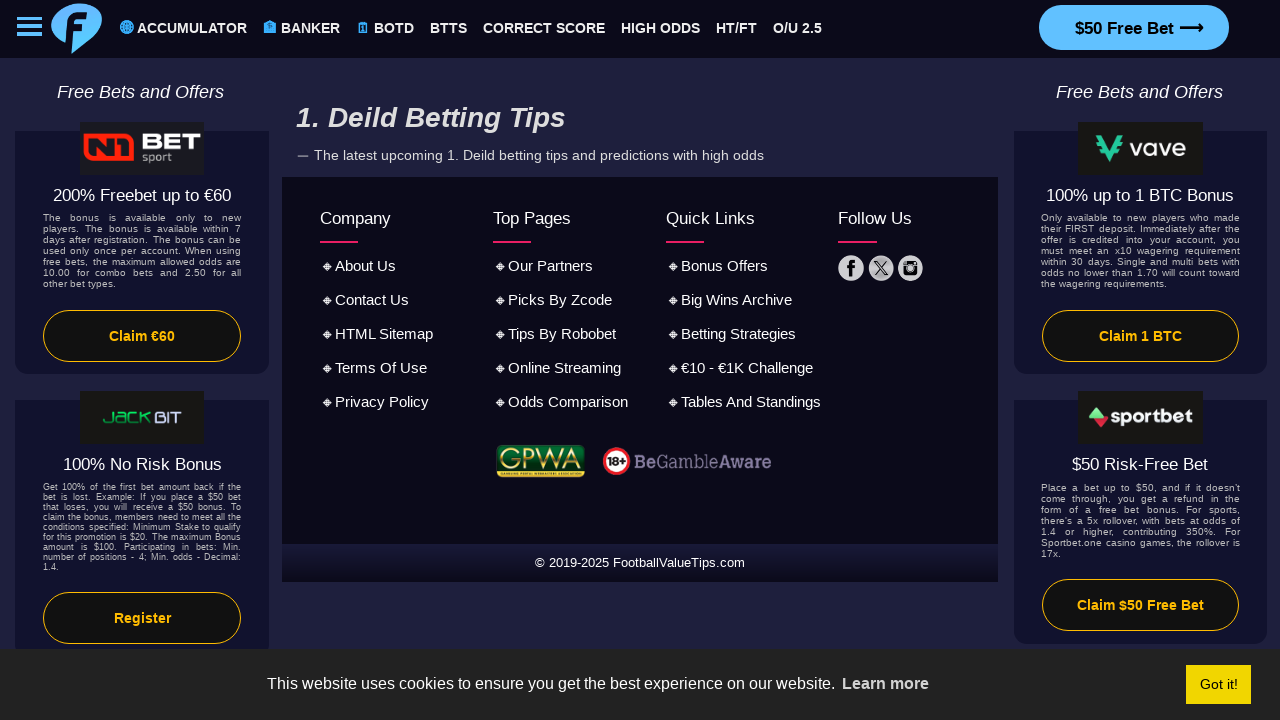

--- FILE ---
content_type: text/html; charset=UTF-8
request_url: https://footballvaluetips.com/predictions/faroe-islands/1-deild/
body_size: 12510
content:
<!DOCTYPE html>
<html lang="en">
<head>
<meta charset="utf-8">
<title>1. Deild Betting Tips and Predictions</title>
<meta name="description" content="Free 1. Deild football betting tips and predictions with high odds from professional tipsters">
<script type="application/ld+json">
{
  "@context": "https://schema.org/",
  "@type": "NewsArticle",
  "mainEntityOfPage": {
    "@type": "WebPage",
    "@id": "https://footballvaluetips.com/predictions/faroe-islands/premier-league/"
  },
  "headline": "1. Deild Betting Tips and Predictions",
  "description": "Free 1. Deild football betting tips and predictions with high odds from professional tipsters",
  "image": {
    "@type": "ImageObject",
    "url": "https://footballvaluetips.com/images/football-value-betting-tips.png",
    "width": "360",
    "height": "360"
  },
  "author": {
    "@type": "Organization",
    "name": "Football Value Tips"
  },
  "publisher": {
    "@type": "Organization",
    "name": "",
    "logo": {
      "@type": "ImageObject",
      "url": "https://footballvaluetips.com/images/football-value-betting-tips.png",
      "width": "360",
      "height": "360"
    }
  },
  "datePublished": "2023-08-18"
}
</script>
<meta name="Robots" content="index, follow">
<meta name="viewport" content="width=device-width, initial-scale=1.0">
<link rel="apple-touch-icon" sizes="57x57" href="https://footballvaluetips.com/favicon/apple-icon-57x57.png">
<link rel="apple-touch-icon" sizes="60x60" href="https://footballvaluetips.com/favicon/apple-icon-60x60.png">
<link rel="apple-touch-icon" sizes="72x72" href="https://footballvaluetips.com/favicon/apple-icon-72x72.png">
<link rel="apple-touch-icon" sizes="76x76" href="https://footballvaluetips.com/favicon/apple-icon-76x76.png">
<link rel="apple-touch-icon" sizes="114x114" href="https://footballvaluetips.com/favicon/apple-icon-114x114.png">
<link rel="apple-touch-icon" sizes="120x120" href="https://footballvaluetips.com/favicon/apple-icon-120x120.png">
<link rel="apple-touch-icon" sizes="144x144" href="https://footballvaluetips.com/favicon/apple-icon-144x144.png">
<link rel="apple-touch-icon" sizes="152x152" href="https://footballvaluetips.com/favicon/apple-icon-152x152.png">
<link rel="apple-touch-icon" sizes="180x180" href="https://footballvaluetips.com/favicon/apple-icon-180x180.png">
<link rel="icon" type="image/png" sizes="192x192" href="https://footballvaluetips.com/favicon/android-icon-192x192.png">
<link rel="icon" type="image/png" sizes="32x32" href="https://footballvaluetips.com/favicon/favicon-32x32.png">
<link rel="icon" type="image/png" sizes="96x96" href="https://footballvaluetips.com/favicon/favicon-96x96.png">
<link rel="icon" type="image/png" sizes="16x16" href="https://footballvaluetips.com/favicon/favicon-16x16.png">
<link rel="manifest" href="https://footballvaluetips.com/favicon/manifest.json">
<meta name="msapplication-TileColor" content="#fff">
<meta name="msapplication-TileImage" content="https://footballvaluetips.com/favicon/ms-icon-144x144.png">
<meta name="theme-color" content="#027B5B">
<meta property="og:title" content="1. Deild Betting Tips and Predictions">
<meta property="og:site_name" content="Football Value Tips">
<meta property="og:url" content="https://footballvaluetips.com/predictions/faroe-islands/premier-league/">
<meta property="og:description" content="Free 1. Deild football betting tips and predictions with high odds from professional tipsters">
<meta property="og:type" content="website">
<meta property="og:image" content="https://footballvaluetips.com/images/football-value-betting-tips.png">
<meta name="twitter:card" content="summary">
<meta name="twitter:site" content="@FootyValueBets">
<meta name="twitter:description" content="Free 1. Deild football betting tips and predictions with high odds from professional tipsters">
<meta name="twitter:title" content="1. Deild Betting Tips and Predictions">
<meta name="twitter:image" content="https://footballvaluetips.com/images/football-value-betting-tips.png">
<link rel="canonical" href="https://footballvaluetips.com/predictions/faroe-islands/1-deild/">
<link href="https://footballvaluetips.com/css/style.css" rel="stylesheet" type="text/css">
<base target=_top>
</head>
<body>
<div id="loader-wrapper">
  <div id="loader"></div>
  <div class="loader-section section-left"></div>
  <div class="loader-section section-right"></div>
</div>
<div class="sticks">
<div class=mobi>
<a class="join" href="https://footballvaluetips.com/sportbet"><span class=notranslate><span class=bookies>&dollar;50 FREE BET</span></span></a>
<a class="joinz" href="https://footballvaluetips.com/automatic-football-forecasts/robobet/"><span class=notranslate><span class=robobet>ROBOBET</span></span></a>
</div>
<nav>
  <div id="menuToggle">
   <input type="checkbox" aria-label="menu">
    <span></span>
    <span></span>
    <span></span>
    <div id="menu"> 
<a href="https://footballvaluetips.com/betting-tips/11-25-2025/">📆 November 25th, 2025</a><br>
<a href="https://footballvaluetips.com/betting-tips/11-26-2025/">📆 November 26th, 2025</a><br>
<a href="https://footballvaluetips.com/betting-tips/11-27-2025/">📆 November 27th, 2025</a><br>
<a href="https://footballvaluetips.com/betting-tips/11-28-2025/">📆 November 28th, 2025</a><br>
<a href="https://footballvaluetips.com/betting-tips/11-29-2025/">📆 November 29th, 2025</a><br>
<a href="https://footballvaluetips.com/betting-tips/11-30-2025/">📆 November 30th, 2025</a><br>
<div class="subnav">
  <div class="has-subnav-content">
    <a class="subnav-content-toggle">&#9734; Betting Tips by League</a>
    <div class="subnav-content">
<ul>
 <li><a href="https://footballvaluetips.com/predictions/world-cup/">World Cup 2026</a>
 <li><a href="https://footballvaluetips.com/predictions/champions-league/">Champions League</a>
 <li><a href="https://footballvaluetips.com/predictions/europa-league/">UEFA Europa League</a>
 <li><a href="https://footballvaluetips.com/predictions/england/premier-league/">Premier League</a>
 <li><a href="https://footballvaluetips.com/predictions/england/championship/">Championship</a>
 <li><a href="https://footballvaluetips.com/predictions/england/league-one/">League One</a>
 <li><a href="https://footballvaluetips.com/predictions/france/ligue-1/">Ligue 1</a>
 <li><a href="https://footballvaluetips.com/predictions/italy/serie-a/">Serie A</a>
 <li><a href="https://footballvaluetips.com/predictions/spain/laliga/">La Liga</a>
 <li><a href="https://footballvaluetips.com/predictions/germany/bundesliga/">Bundesliga</a>
 <li><a href="https://footballvaluetips.com/predictions/portugal/primeira-liga/">Primeira Liga</a>
 <li><a href="https://footballvaluetips.com/predictions/netherlands/eredivisie/">Eredivisie</a>
</ul>
</div>
</div>    
</div>
<div class="subnav">
<div class="has-subnav-content">
<a class="subnav-content-toggle">&#9734; Bookmakers by Country</a>
<div class="subnav-content">
<ul>
 <li><a href="https://footballvaluetips.com/bookmakers/dz/">Algeria Betting Sites</a>
 <li><a href="https://footballvaluetips.com/bookmakers/au/">Australia Betting Sites</a>
 <li><a href="https://footballvaluetips.com/bookmakers/at/">Austria Betting Sites</a>
 <li><a href="https://footballvaluetips.com/bookmakers/be/">Belgium Betting Sites</a>
 <li><a href="https://footballvaluetips.com/bookmakers/br/">Brazil Betting Sites</a>
 <li><a href="https://footballvaluetips.com/bookmakers/bg/">Bulgaria Betting Sites</a>
 <li><a href="https://footballvaluetips.com/bookmakers/ca/">Canada Betting Sites</a>
 <li><a href="https://footballvaluetips.com/bookmakers/co/">Colombia Betting Sites</a>
 <li><a href="https://footballvaluetips.com/bookmakers/ci/">Côte d'Ivoire Bookies</a>
 <li><a href="https://footballvaluetips.com/bookmakers/hr/">Croatia Betting Sites</a>
 <li><a href="https://footballvaluetips.com/bookmakers/cz/">Czechia Betting Sites</a>
 <li><a href="https://footballvaluetips.com/bookmakers/fi/">Finland Betting Sites</a>
 <li><a href="https://footballvaluetips.com/bookmakers/fr/">France Betting Sites</a>
 <li><a href="https://footballvaluetips.com/bookmakers/ge/">Georgia Betting Sites</a>
 <li><a href="https://footballvaluetips.com/bookmakers/de/">Germany Betting Sites</a>
 <li><a href="https://footballvaluetips.com/bookmakers/gh/">Ghana Betting Sites</a>
 <li><a href="https://footballvaluetips.com/bookmakers/gr/">Greece Betting Sites</a>
 <li><a href="https://footballvaluetips.com/bookmakers/hu/">Hungary Betting Sites</a>
 <li><a href="https://footballvaluetips.com/bookmakers/in/">India Betting Sites</a>
 <li><a href="https://footballvaluetips.com/bookmakers/ie/">Ireland Betting Sites</a>
 <li><a href="https://footballvaluetips.com/bookmakers/il/">Israel Betting Sites</a>
 <li><a href="https://footballvaluetips.com/bookmakers/it/">Italy Betting Sites</a>
 <li><a href="https://footballvaluetips.com/bookmakers/jp/">Japan Betting Sites</a>
 <li><a href="https://footballvaluetips.com/bookmakers/ke/">Kenya Betting Sites</a>
 <li><a href="https://footballvaluetips.com/bookmakers/kr/">Korea Betting Sites</a>
<li><a href="https://footballvaluetips.com/bookmakers/mx/">Mexico Betting Sites</a>
 <li><a href="https://footballvaluetips.com/bookmakers/ma/">Morocco Betting Sites</a>
<li><a href="https://footballvaluetips.com/bookmakers/ng/">Nigeria Betting Sites</a>
 <li><a href="https://footballvaluetips.com/bookmakers/ph/">Philippines Bookies</a>
 <li><a href="https://footballvaluetips.com/bookmakers/pl/">Poland Betting Sites</a>
 <li><a href="https://footballvaluetips.com/bookmakers/pt/">Portugal Betting Sites</a>
 <li><a href="https://footballvaluetips.com/bookmakers/ro/">Romania Betting Sites</a>
 <li><a href="https://footballvaluetips.com/bookmakers/ru/">Russia Betting Sites</a>
 <li><a href="https://footballvaluetips.com/bookmakers/sg/">Singapore Betting Sites</a>
 <li><a href="https://footballvaluetips.com/bookmakers/sk/">Slovakia Betting Sites</a>
 <li><a href="https://footballvaluetips.com/bookmakers/za/">South Africa Bookies</a>
 <li><a href="https://footballvaluetips.com/bookmakers/es/">Spain Betting Sites</a>
 <li><a href="https://footballvaluetips.com/bookmakers/se/">Sweden Betting Sites</a>
 <li><a href="https://footballvaluetips.com/bookmakers/ch/">Swiss Betting Sites</a>
 <li><a href="https://footballvaluetips.com/bookmakers/tr/">Turkey Betting Sites</a>
 <li><a href="https://footballvaluetips.com/bookmakers/ae/">UAE Betting Sites</a>
 <li><a href="https://footballvaluetips.com/bookmakers/gb/">UK Betting Sites</a>
 <li><a href="https://footballvaluetips.com/bookmakers/us/">USA Betting Sites</a>
</ul>
</div>
</div>
</div>
<div class="subnav">
<div class="has-subnav-content">
<a class="subnav-content-toggle">&#9734; Bookmaker Reviews</a>
<div class="subnav-content">
<br>
<a href="https://footballvaluetips.com/bookmakers/1win-bookmaker-review/">&#128270; 1Win Review</a>
<a href="https://footballvaluetips.com/bookmakers/1xbet-bookmaker-review/">&#128270; 1xBet Review</a>
<a href="https://footballvaluetips.com/bookmakers/22bet-bookmaker-review/">&#128270; 22Bet Review</a>
<a href="https://footballvaluetips.com/bookmakers/bc-game-bookmaker-review/">&#128270; BC.Game Review</a>
<a href="https://footballvaluetips.com/bookmakers/bets-io-bookmaker-review/">&#128270; Bets.io Review</a>
<a href="https://footballvaluetips.com/bookmakers/betwinner-bookmaker-review/">&#128270; Betwinner Review</a>
<a href="https://footballvaluetips.com/bookmakers/bitsler-bookmaker-review/">&#128270; Bitsler Review</a>
<a href="https://footballvaluetips.com/bookmakers/cloudbet-bookmaker-review/">&#128270; Cloudbet Review</a>
<a href="https://footballvaluetips.com/bookmakers/fortunejack-bookmaker-review/">&#128270; Fortunejack Review</a>
<a href="https://footballvaluetips.com/bookmakers/jackbit-bookmaker-review/">&#128270; Jackbit Review</a>
<a href="https://footballvaluetips.com/bookmakers/marsbet-bookmaker-review/">&#128270; Marsbet Review</a>
<a href="https://footballvaluetips.com/bookmakers/megapari-bookmaker-review/">&#128270; Megapari Review</a>
<a href="https://footballvaluetips.com/bookmakers/melbet-bookmaker-review/">&#128270; Melbet Review</a>
<a href="https://footballvaluetips.com/bookmakers/sportmarket-betting-broker/">&#128270; Sportmarket Review</a>
<a href="https://footballvaluetips.com/bookmakers/sportsbet-bookmaker-review/">&#128270; Sportsbet Review</a>
<a href="https://footballvaluetips.com/bookmakers/stake-bookmaker-review/">&#128270; Stake Review</a>
<a href="https://footballvaluetips.com/bookmakers/trustdice-bookmaker-review/">&#128270; TrustDice Review</a>
<a href="https://footballvaluetips.com/bookmakers/vave-bookmaker-review/">&#128270; Vave Review</a>
<br>
</div>
</div>
</div>
<a href="https://footballvaluetips.com/bookmakers/">&#9734; Crypto Bookmakers</a><br>
<a href="https://footballvaluetips.com/premium-tips/">&#9734; Premium Tips</a><br>
<a href="https://footballvaluetips.com/twitter" target=_blank>&#9734; Follow Us On X</a><br>
     </div>
     </div>
  </nav>
  </div>
<div class=scrollme>&nbsp;&nbsp;&nbsp;&nbsp;&nbsp;&nbsp;&nbsp;&nbsp;&nbsp;&nbsp;&nbsp;&nbsp;&nbsp;&nbsp;&nbsp;&nbsp;&nbsp;&nbsp;&nbsp;&nbsp;&nbsp;&nbsp;&nbsp;&nbsp;&nbsp;&nbsp;&nbsp;&nbsp;&nbsp;
<a href="https://footballvaluetips.com/tips/accumulator-tips/" target=_self>&#127760; <span class=topcolor>Accumulator</span></a>&nbsp;&nbsp;&nbsp;
<a href="https://footballvaluetips.com/tips/banker-of-the-day/" target=_self>&#127974; <span class=topcolor>Banker</span></a>&nbsp;&nbsp;&nbsp;
<a href="https://footballvaluetips.com/tips/bet-of-the-day-tips/" target=_self>&#128467;&#65039; <span class=topcolor>BOTD</span></a>&nbsp;&nbsp;&nbsp;
<a href="https://footballvaluetips.com/tips/both-teams-to-score-tips/" target=_self><span class=topcolor> BTTS</span></a>&nbsp;&nbsp;&nbsp;
<a href="https://footballvaluetips.com/tips/correct-score-tips/" target=_self><span class=topcolor>Correct Score</span></a>&nbsp;&nbsp;&nbsp;
<a href="https://footballvaluetips.com/tips/high-odds-tips/" target=_self><span class=topcolor>High Odds</span></a>&nbsp;&nbsp;&nbsp;
<a href="https://footballvaluetips.com/tips/ht-ft-predictions/" target=_self><span class=topcolor>HT/FT</span></a>&nbsp;&nbsp;&nbsp;
<a href="https://footballvaluetips.com/tips/over-under-tips/" target=_self><span class=topcolor>O/U 2.5</span></a>&nbsp;&nbsp;&nbsp;
<div class=notranslate>
<a href="https://footballvaluetips.com/sportbet" target=_blank><div class=present><div class=smallpresent>&dollar;50 Free Bet &#10230;</div></div></a>
</div>
</div>
<div style="clear:left"></div>
<div class=mobile>
<table class=prembox>
<tr><th><br class=mobi><img class=bigcrown width=300 height=300 src=https://footballvaluetips.com/images/crown.png alt="Bet of the Day Prediction"></th></tr>
<tr>
<td>
<span class=timedatezy>VIP TIPS</span>
<img width="416" height="415" class=premz src=https://footballvaluetips.com/images/shield.png alt="Premium Football Tips">
<div class="mybetz_2p"><strong>Verified by Bet2Invest</strong></div>
<a href="https://footballvaluetips.com/bet2invest">
<div class="mybetz_4p"><div class="btnz btn-anim" style="font-size:4.7vw;font-weight:600;">Purchase Bets</div></div></a>
<br>
</td>
</tr>
</table>
</div>

<br class=hide>
<div class=left>
<span class=offers>Free Bets and Offers</span>
<div class="rpt_plans rpt_3_plans rpt_style_basic">
<div class="rpt_plan rpt_plan_0">
<div class="rpt_head rpt_head_0"><div class="rpt_price_3 rpt_price_0">
</div></div>
<div class="rpt_features rpt_features_0">
<div class="rpt_featurezz rpt_feature_0-0">
<img width="300" height="128" class="blogo" src="https://footballvaluetips.com/logos/n1bet.png" alt="€60 IN FREE BETS">
<br>
200% Freebet up to &euro;60
<span style="font-size:10px;width:80%;text-align:justify;display:inline-block;margin-top:0.5vw;color:#bbb">The bonus is available only to new players.
The bonus is available within 7 days after registration. The bonus can be used only once per account. When using free bets, the maximum allowed odds are 10.00 for combo bets and 2.50 for all other bet types.
</span>
</div>
</div>
<div class=box><div class="container"><a class="btnb btn-anim" href="https://footballvaluetips.com/n1bet" style="color:#FFBC01;" target="_blank">Claim &euro;60</a></div>
</div>
</div>
<div class="rpt_plan rpt_plan_0">
<div class="rpt_head rpt_head_0"><div class="rpt_price_3 rpt_price_0">
</div></div>
<div class="rpt_features rpt_features_0">
<div class="rpt_featurezz rpt_feature_0-0">
<img width="300" height="128" class="blogo" src="https://footballvaluetips.com/logos/jackbitp.png" alt="100% No risk Sports Bonus">
<br>
100% No Risk Bonus
<span style="font-size:9px;width:80%;text-align:justify;display:inline-block;margin-top:0.5vw;color:#bbb">Get 100% of the first bet amount back if the bet is lost.
Example: If you place a $50 bet that loses, you will receive a $50 bonus.
To claim the bonus, members need to meet all the conditions specified:
Minimum Stake to qualify for this promotion is $20.
The maximum Bonus amount is $100.
Participating in bets:
Min. number of positions - 4;
Min. odds - Decimal: 1.4.
</span>
</div>
</div>
<div class=box><div class="container"><a class="btnb btn-anim" href="https://footballvaluetips.com/jackbit" style="color:#FFBC01;" target="_blank">Register</a></div>
</div>
</div>
</div>
</div>
<div class=right>
<span class=offers>Free Bets and Offers</span>
<div class="rpt_plans rpt_3_plans rpt_style_basic">
<div class="rpt_plan rpt_plan_0">
<div class="rpt_head rpt_head_0"><div class="rpt_price_3 rpt_price_0">
</div></div>
<div class="rpt_features rpt_features_0">
<div class="rpt_featurezz rpt_feature_0-0">
<img width="300" height="128" class="blogo" src="https://footballvaluetips.com/logos/vavep.png" alt="100% up to 1 BTC Welcome Bonus">
<br>
100% up to 1 BTC Bonus
<span style="font-size:10px;width:80%;text-align:justify;display:inline-block;margin-top:0.5vw;color:#bbb">
Only available to new players who made their FIRST deposit.
Immediately after the offer is credited into your account, you must meet an x10 wagering requirement within 30 days. 
Single and multi bets with odds no lower than 1.70 will count toward the wagering requirements. 
</span>
</div>
</div>
<div class=box><div class="container"><a class="btnb btn-anim" href="https://footballvaluetips.com/vave" style="color:#FFBC01;" target="_blank">Claim 1 BTC</a></div>
</div>
</div>
<div class="rpt_plan rpt_plan_0">
<div class="rpt_head rpt_head_0"><div class="rpt_price_3 rpt_price_0">
</div></div>
<div class="rpt_features rpt_features_0">
<div class="rpt_featurezz rpt_feature_0-0">
<img width="300" height="128" class="blogo" src="https://footballvaluetips.com/logos/sportbetonep.png" alt="$50 RISK-FREE BET">
<br>
$50 Risk-Free Bet
<span style="font-size:10px;width:80%;text-align:justify;display:inline-block;margin-top:0.5vw;color:#bbb">Place a bet up to $50, and if it doesn’t come through, you get a refund in the form of a free bet bonus.
For sports, there's a 5x rollover, with bets at odds of 1.4 or higher, contributing 350%. For Sportbet.one casino games, the rollover is 17x.
</span>
</div>
</div>
<div class=box><div class="container"><a class="btnb btn-anim" href="https://footballvaluetips.com/sportbet" style="color:#FFBC01;" target="_blank">Claim $50 Free Bet</a></div>
</div>
</div>
</div>
</div>

<a href="https://footballvaluetips.com/"><picture><source type="image/webp" srcset="images/1-deild.webp"><source type="image/png" srcset="images/1-deild.png"><img width=360 height=360 class=logotype src=images/1-deild.png alt="Free 1. Deild football tips" title="Free 1. Deild football betting tips"></picture></a>
<div class=white>
<div class=mid_2>
<h1>1. Deild Betting Tips</h1>
&#11834; The latest upcoming <h2 class=myh2g><strong>1. Deild betting tips and predictions</strong></h2> with high odds
</div>
<div class=mobi style="position: sticky;top: 15vw;margin-bottom:0;z-index:7;">
<div style="overflow-x:auto;margin:0 0;scrollbar-width: none;">
<table style=width:auto;min-width:420vw;background:#16202A>
<tr>
<td style=text-align:center;>
<div class="rpt_plans rpt_PICKZY_plans rpt_style_basic">
<div class="rpt_plan rpt_plan_0"><a href="https://footballvaluetips.com/tips/accumulator-tips/"><div class="btns btn-anim">&#128293; Accumulator Tips</div></a></div>
<div class="rpt_plan rpt_plan_0"><a href="https://footballvaluetips.com/tips/banker-of-the-day/"><div class="btns_2 btn-anim">Banker Bet of the Day</div></a></div>
<div class="rpt_plan rpt_plan_0"><a href="https://footballvaluetips.com/tips/bet-of-the-day-tips/"><div class="btns_3 btn-anim">Bet of the Day Tips</div></a></div>
<div class="rpt_plan rpt_plan_0"><a href="https://footballvaluetips.com/tips/both-teams-to-score-tips/"><div class="btns_4 btn-anim">Both Teams To Score Tips</div></a></div>
<div class="rpt_plan rpt_plan_0"><a href="https://footballvaluetips.com/tips/correct-score-tips/"><div class="btns_5 btn-anim">Correct Score Tips</div></a></div>
<div class="rpt_plan rpt_plan_0"><a href="https://footballvaluetips.com/tips/ht-ft-predictions/"><div class="btns_6 btn-anim">Half Time / Full Time Tips</div></a></div>
<div class="rpt_plan rpt_plan_0"><a href="https://footballvaluetips.com/tips/high-odds-tips/"><div class="btns_7 btn-anim">High Odds Betting Tips</div></a></div>
<div class="rpt_plan rpt_plan_0"><a href="https://footballvaluetips.com/tips/over-under-tips/"><div class="btns_8 btn-anim">Over 2.5 Goals Tips</div></a></div></div>
</td>
</tr>
</table>
</div>
</div>
<div id="content"></div>


</div>
<div class=footyz>
<footer class="footer"> 
<div class="footerow"> <div class="footer-col"> <p>company</p> <ul> <li><a href="https://footballvaluetips.com/about-us/">&#128312;about us</a></li><li><a href="https://footballvaluetips.com/contact-us/">&#128312;contact us</a></li><li><a href="https://footballvaluetips.com/sitemap.html">&#128312;HTML sitemap</a></li><li><a href="https://footballvaluetips.com/terms-of-use/">&#128312;terms of use</a></li><li><a href="https://footballvaluetips.com/privacy-policy/">&#128312;privacy policy</a></li></ul> </div><div class="footer-col"> <p>top pages</p> <ul> <li><a href="https://footballvaluetips.com/links/">&#128312;our partners</a></li><li><a href="https://footballvaluetips.com/automatic-football-forecasts/">&#128312;picks by zcode</a></li><li><a href="https://footballvaluetips.com/automatic-football-forecasts/robobet/">&#128312;tips by robobet</a></li><li><a href="https://footballvaluetips.com/football-live-stream/">&#128312;online streaming</a></li><li><a href="https://footballvaluetips.com/pre-match-and-in-play-football-odds/">&#128312;odds comparison</a></li></ul> </div><div class="footer-col"> <p>quick links</p> <ul> <li><a href="https://footballvaluetips.com/bookmakers/">&#128312;Bonus offers</a></li><li><a href="https://footballvaluetips.com/big-win/">&#128312;big wins archive</a></li><li><a href="https://footballvaluetips.com/football-betting-strategies/">&#128312;betting strategies</a></li><li><a href="https://footballvaluetips.com/betting-challenge/">&#128312;€10 - €1K challenge</a></li><li><a href="https://footballvaluetips.com/tables/">&#128312;tables and standings</a></li></ul> </div><div class="footer-col"> <p>follow us</p> 
<a href="https://footballvaluetips.com/facebook" rel="noopener noreferrer" target=_blank><img loading="lazy" width=100 height=100 class=social src=https://footballvaluetips.com/images/f.webp alt="Follow us on Facebook"></a> 
<a href="https://footballvaluetips.com/twitter" rel="noopener noreferrer" target=_blank><img loading="lazy" width=100 height=100 class=twitter src=https://footballvaluetips.com/images/x.webp alt="Follow us on Twitter"></a> 
<a href="https://footballvaluetips.com/instagram" rel="noopener noreferrer" target=_blank><img loading="lazy" style="border-radius:50%;" width=100 height=100 class=social src=https://footballvaluetips.com/images/i.webp alt="Follow us on Instagram"></a>
</div></div>
</footer>
    <a href="https://certify.gpwa.org/verify/footballvaluetips.com/" rel="nofollow noopener noreferrer" target=_blank onclick="return GPWAVerificationPopup(this)"><img loading="lazy" width="135" height="50" class="gpwa" src=https://footballvaluetips.com/images/gpwa.png alt="The GPWA Approved Portal"></a>
    <a href="https://www.begambleaware.org" rel="nofollow noopener noreferrer" target=_blank><img loading="lazy" width="254" height="45" class="gpwa" src=https://footballvaluetips.com/images/begambleaware.png alt="Gamcare"></a>
    <br><br class=mobi><br class=mobi>
</div>
<div class="a">&copy; 2019-2025 FootballValueTips.com
</div>


<script data-cfasync="false">!function(e){if(!e.hasInitialised){var t={escapeRegExp:function(e){return e.replace(/[\-\[\]\/\{\}\(\)\*\+\?\.\\\^\$\|]/g,"\\$&")},hasClass:function(e,t){var i=" ";return 1===e.nodeType&&(i+e.className+i).replace(/[\n\t]/g,i).indexOf(i+t+i)>=0},addClass:function(e,t){e.className+=" "+t},removeClass:function(e,t){var i=new RegExp("\\b"+this.escapeRegExp(t)+"\\b");e.className=e.className.replace(i,"")},interpolateString:function(e,t){return e.replace(/{{([a-z][a-z0-9\-_]*)}}/gi,function(e){return t(arguments[1])||""})},getCookie:function(e){var t=("; "+document.cookie).split("; "+e+"=");return t.length<2?void 0:t.pop().split(";").shift()},setCookie:function(e,t,i,n,o,s){var r=new Date;r.setHours(r.getHours()+24*(i||365));var a=[e+"="+t,"expires="+r.toUTCString(),"path="+(o||"/")];n&&a.push("domain="+n),s&&a.push("secure"),document.cookie=a.join(";")},deepExtend:function(e,t){for(var i in t)t.hasOwnProperty(i)&&(i in e&&this.isPlainObject(e[i])&&this.isPlainObject(t[i])?this.deepExtend(e[i],t[i]):e[i]=t[i]);return e},throttle:function(e,t){var i=!1;return function(){i||(e.apply(this,arguments),i=!0,setTimeout(function(){i=!1},t))}},hash:function(e){var t,i,n=0;if(0===e.length)return n;for(t=0,i=e.length;t<i;++t)n=(n<<5)-n+e.charCodeAt(t),n|=0;return n},normaliseHex:function(e){return"#"==e[0]&&(e=e.substr(1)),3==e.length&&(e=e[0]+e[0]+e[1]+e[1]+e[2]+e[2]),e},getContrast:function(e){return e=this.normaliseHex(e),(299*parseInt(e.substr(0,2),16)+587*parseInt(e.substr(2,2),16)+114*parseInt(e.substr(4,2),16))/1e3>=128?"#000":"#fff"},getLuminance:function(e){var t=parseInt(this.normaliseHex(e),16),i=38+(t>>16),n=38+(t>>8&255),o=38+(255&t);return"#"+(16777216+65536*(i<255?i<1?0:i:255)+256*(n<255?n<1?0:n:255)+(o<255?o<1?0:o:255)).toString(16).slice(1)},isMobile:function(){return/Android|webOS|iPhone|iPad|iPod|BlackBerry|IEMobile|Opera Mini/i.test(navigator.userAgent)},isPlainObject:function(e){return"object"==typeof e&&null!==e&&e.constructor==Object},traverseDOMPath:function(e,i){return e&&e.parentNode?t.hasClass(e,i)?e:this.traverseDOMPath(e.parentNode,i):null}};e.status={deny:"deny",allow:"allow",dismiss:"dismiss"},e.transitionEnd=function(){var e=document.createElement("div"),t={t:"transitionend",OT:"oTransitionEnd",msT:"MSTransitionEnd",MozT:"transitionend",WebkitT:"webkitTransitionEnd"};for(var i in t)if(t.hasOwnProperty(i)&&void 0!==e.style[i+"ransition"])return t[i];return""}(),e.hasTransition=!!e.transitionEnd;var i=Object.keys(e.status).map(t.escapeRegExp);e.customStyles={},e.Popup=function(){var n={enabled:!0,container:null,cookie:{name:"cookieconsent_status",path:"/",domain:"",expiryDays:365,secure:!1},onPopupOpen:function(){},onPopupClose:function(){},onInitialise:function(e){},onStatusChange:function(e,t){},onRevokeChoice:function(){},onNoCookieLaw:function(e,t){},content:{header:"Cookies used on the website!",message:"This website uses cookies to ensure you get the best experience on our website.",dismiss:"Got it!",allow:"Allow cookies",deny:"Decline",link:"Learn more",href:"https://www.cookiesandyou.com",close:"&#x274c;",target:"_blank",policy:"Cookie Policy"},elements:{header:'<span class="cc-header">{{header}}</span>&nbsp;',message:'<span id="cookieconsent:desc" class="cc-message">{{message}}</span>',messagelink:'<span id="cookieconsent:desc" class="cc-message">{{message}} <a aria-label="learn more about cookies" role=button tabindex="0" class="cc-link" href="{{href}}" rel="noopener noreferrer nofollow" target="{{target}}">{{link}}</a></span>',dismiss:'<a aria-label="Got it!" role=button tabindex="0" class="cc-btn cc-dismiss">{{dismiss}}</a>',allow:'<a aria-label="allow cookies" role=button tabindex="0"  class="cc-btn cc-allow">{{allow}}</a>',deny:'<a aria-label="deny cookies" role=button tabindex="0" class="cc-btn cc-deny">{{deny}}</a>',link:'<a aria-label="learn more about cookies" role=button tabindex="0" class="cc-link" href="{{href}}" rel="noopener noreferrer nofollow" target="{{target}}">{{link}}</a>',close:'<span aria-label="Got it!" role=button tabindex="0" class="cc-close">{{close}}</span>'},window:'<div role="dialog" aria-live="polite" aria-label="cookieconsent" aria-describedby="cookieconsent:desc" class="cc-window {{classes}}">\x3c!--googleoff: all--\x3e{{children}}\x3c!--googleon: all--\x3e</div>',revokeBtn:'<div class="cc-revoke {{classes}}">{{policy}}</div>',compliance:{info:'<div class="cc-compliance">{{dismiss}}</div>',"opt-in":'<div class="cc-compliance cc-highlight">{{deny}}{{allow}}</div>',"opt-out":'<div class="cc-compliance cc-highlight">{{deny}}{{allow}}</div>'},type:"info",layouts:{basic:"{{messagelink}}{{compliance}}","basic-close":"{{messagelink}}{{compliance}}{{close}}","basic-header":"{{header}}{{message}}{{link}}{{compliance}}"},layout:"basic",position:"bottom",theme:"block",static:!1,palette:null,revokable:!1,animateRevokable:!0,showLink:!0,dismissOnScroll:!1,dismissOnTimeout:!1,dismissOnWindowClick:!1,ignoreClicksFrom:["cc-revoke","cc-btn"],autoOpen:!0,autoAttach:!0,whitelistPage:[],blacklistPage:[],overrideHTML:null};function o(){this.initialise.apply(this,arguments)}function s(e){this.openingTimeout=null,t.removeClass(e,"cc-invisible")}function r(t){t.style.display="none",t.removeEventListener(e.transitionEnd,this.afterTransition),this.afterTransition=null}function a(){var e=this.options.position.split("-"),t=[];return e.forEach(function(e){t.push("cc-"+e)}),t}function c(n){var o=this.options,s=document.createElement("div"),r=o.container&&1===o.container.nodeType?o.container:document.body;s.innerHTML=n;var a=s.children[0];return a.style.display="none",t.hasClass(a,"cc-window")&&e.hasTransition&&t.addClass(a,"cc-invisible"),this.onButtonClick=function(n){var o=t.traverseDOMPath(n.target,"cc-btn")||n.target;if(t.hasClass(o,"cc-btn")){var s=o.className.match(new RegExp("\\bcc-("+i.join("|")+")\\b")),r=s&&s[1]||!1;r&&(this.setStatus(r),this.close(!0))}t.hasClass(o,"cc-close")&&(this.setStatus(e.status.dismiss),this.close(!0));t.hasClass(o,"cc-revoke")&&this.revokeChoice()}.bind(this),a.addEventListener("click",this.onButtonClick),o.autoAttach&&(r.firstChild?r.insertBefore(a,r.firstChild):r.appendChild(a)),a}function l(e){return"000000"==(e=t.normaliseHex(e))?"#222":t.getLuminance(e)}function u(e,t){for(var i=0,n=e.length;i<n;++i){var o=e[i];if(o instanceof RegExp&&o.test(t)||"string"==typeof o&&o.length&&o===t)return!0}return!1}return o.prototype.initialise=function(i){this.options&&this.destroy(),t.deepExtend(this.options={},n),t.isPlainObject(i)&&t.deepExtend(this.options,i),function(){var t=this.options.onInitialise.bind(this);if(!window.navigator.cookieEnabled)return t(e.status.deny),!0;if(window.CookiesOK||window.navigator.CookiesOK)return t(e.status.allow),!0;var i=Object.keys(e.status),n=this.getStatus(),o=i.indexOf(n)>=0;o&&t(n);return o}.call(this)&&(this.options.enabled=!1),u(this.options.blacklistPage,location.pathname)&&(this.options.enabled=!1),u(this.options.whitelistPage,location.pathname)&&(this.options.enabled=!0);var o=this.options.window.replace("{{classes}}",function(){var i=this.options,n="top"==i.position||"bottom"==i.position?"banner":"floating";t.isMobile()&&(n="floating");var o=["cc-"+n,"cc-type-"+i.type,"cc-theme-"+i.theme];i.static&&o.push("cc-static");o.push.apply(o,a.call(this));(function(i){var n=t.hash(JSON.stringify(i)),o="cc-color-override-"+n,s=t.isPlainObject(i);this.customStyleSelector=s?o:null,s&&function(i,n,o){if(e.customStyles[i])return void++e.customStyles[i].references;var s={},r=n.popup,a=n.button,c=n.highlight;r&&(r.text=r.text?r.text:t.getContrast(r.background),r.link=r.link?r.link:r.text,s[o+".cc-window"]=["color: "+r.text,"background-color: "+r.background],s[o+".cc-revoke"]=["color: "+r.text,"background-color: "+r.background],s[o+" .cc-link,"+o+" .cc-link:active,"+o+" .cc-link:visited"]=["color: "+r.link],a&&(a.text=a.text?a.text:t.getContrast(a.background),a.border=a.border?a.border:"transparent",s[o+" .cc-btn"]=["color: "+a.text,"border-color: "+a.border,"background-color: "+a.background],a.padding&&s[o+" .cc-btn"].push("padding: "+a.padding),"transparent"!=a.background&&(s[o+" .cc-btn:hover, "+o+" .cc-btn:focus"]=["background-color: "+(a.hover||l(a.background))]),c?(c.text=c.text?c.text:t.getContrast(c.background),c.border=c.border?c.border:"transparent",s[o+" .cc-highlight .cc-btn:first-child"]=["color: "+c.text,"border-color: "+c.border,"background-color: "+c.background]):s[o+" .cc-highlight .cc-btn:first-child"]=["color: "+r.text]));var u=document.createElement("style");document.head.appendChild(u),e.customStyles[i]={references:1,element:u.sheet};var h=-1;for(var p in s)s.hasOwnProperty(p)&&u.sheet.insertRule(p+"{"+s[p].join(";")+"}",++h)}(n,i,"."+o);return s}).call(this,this.options.palette);this.customStyleSelector&&o.push(this.customStyleSelector);return o}.call(this).join(" ")).replace("{{children}}",function(){var e={},i=this.options;i.showLink||(i.elements.link="",i.elements.messagelink=i.elements.message);Object.keys(i.elements).forEach(function(n){e[n]=t.interpolateString(i.elements[n],function(e){var t=i.content[e];return e&&"string"==typeof t&&t.length?t:""})});var n=i.compliance[i.type];n||(n=i.compliance.info);e.compliance=t.interpolateString(n,function(t){return e[t]});var o=i.layouts[i.layout];o||(o=i.layouts.basic);return t.interpolateString(o,function(t){return e[t]})}.call(this)),s=this.options.overrideHTML;if("string"==typeof s&&s.length&&(o=s),this.options.static){var r=c.call(this,'<div class="cc-grower">'+o+"</div>");r.style.display="",this.element=r.firstChild,this.element.style.display="none",t.addClass(this.element,"cc-invisible")}else this.element=c.call(this,o);(function(){var i=this.setStatus.bind(this),n=this.close.bind(this),o=this.options.dismissOnTimeout;"number"==typeof o&&o>=0&&(this.dismissTimeout=window.setTimeout(function(){i(e.status.dismiss),n(!0)},Math.floor(o)));var s=this.options.dismissOnScroll;if("number"==typeof s&&s>=0){var r=function(t){window.pageYOffset>Math.floor(s)&&(i(e.status.dismiss),n(!0),window.removeEventListener("scroll",r),this.onWindowScroll=null)};this.options.enabled&&(this.onWindowScroll=r,window.addEventListener("scroll",r))}var a=this.options.dismissOnWindowClick,c=this.options.ignoreClicksFrom;if(a){var l=function(o){for(var s=!1,r=o.path.length,a=c.length,u=0;u<r;u++)if(!s)for(var h=0;h<a;h++)s||(s=t.hasClass(o.path[u],c[h]));s||(i(e.status.dismiss),n(!0),window.removeEventListener("click",l),window.removeEventListener("touchend",l),this.onWindowClick=null)}.bind(this);this.options.enabled&&(this.onWindowClick=l,window.addEventListener("click",l),window.addEventListener("touchend",l))}}).call(this),function(){"info"!=this.options.type&&(this.options.revokable=!0);t.isMobile()&&(this.options.animateRevokable=!1);if(this.options.revokable){var e=a.call(this);this.options.animateRevokable&&e.push("cc-animate"),this.customStyleSelector&&e.push(this.customStyleSelector);var i=this.options.revokeBtn.replace("{{classes}}",e.join(" ")).replace("{{policy}}",this.options.content.policy);this.revokeBtn=c.call(this,i);var n=this.revokeBtn;if(this.options.animateRevokable){var o=t.throttle(function(e){var i=!1,o=window.innerHeight-20;t.hasClass(n,"cc-top")&&e.clientY<20&&(i=!0),t.hasClass(n,"cc-bottom")&&e.clientY>o&&(i=!0),i?t.hasClass(n,"cc-active")||t.addClass(n,"cc-active"):t.hasClass(n,"cc-active")&&t.removeClass(n,"cc-active")},200);this.onMouseMove=o,window.addEventListener("mousemove",o)}}}.call(this),this.options.autoOpen&&this.autoOpen()},o.prototype.destroy=function(){this.onButtonClick&&this.element&&(this.element.removeEventListener("click",this.onButtonClick),this.onButtonClick=null),this.dismissTimeout&&(clearTimeout(this.dismissTimeout),this.dismissTimeout=null),this.onWindowScroll&&(window.removeEventListener("scroll",this.onWindowScroll),this.onWindowScroll=null),this.onWindowClick&&(window.removeEventListener("click",this.onWindowClick),this.onWindowClick=null),this.onMouseMove&&(window.removeEventListener("mousemove",this.onMouseMove),this.onMouseMove=null),this.element&&this.element.parentNode&&this.element.parentNode.removeChild(this.element),this.element=null,this.revokeBtn&&this.revokeBtn.parentNode&&this.revokeBtn.parentNode.removeChild(this.revokeBtn),this.revokeBtn=null,function(i){if(t.isPlainObject(i)){var n=t.hash(JSON.stringify(i)),o=e.customStyles[n];if(o&&!--o.references){var s=o.element.ownerNode;s&&s.parentNode&&s.parentNode.removeChild(s),e.customStyles[n]=null}}}(this.options.palette),this.options=null},o.prototype.open=function(t){if(this.element)return this.isOpen()||(e.hasTransition?this.fadeIn():this.element.style.display="",this.options.revokable&&this.toggleRevokeButton(),this.options.onPopupOpen.call(this)),this},o.prototype.close=function(t){if(this.element)return this.isOpen()&&(e.hasTransition?this.fadeOut():this.element.style.display="none",t&&this.options.revokable&&this.toggleRevokeButton(!0),this.options.onPopupClose.call(this)),this},o.prototype.fadeIn=function(){var i=this.element;if(e.hasTransition&&i&&(this.afterTransition&&r.call(this,i),t.hasClass(i,"cc-invisible"))){if(i.style.display="",this.options.static){var n=this.element.clientHeight;this.element.parentNode.style.maxHeight=n+"px"}this.openingTimeout=setTimeout(s.bind(this,i),20)}},o.prototype.fadeOut=function(){var i=this.element;e.hasTransition&&i&&(this.openingTimeout&&(clearTimeout(this.openingTimeout),s.bind(this,i)),t.hasClass(i,"cc-invisible")||(this.options.static&&(this.element.parentNode.style.maxHeight=""),this.afterTransition=r.bind(this,i),i.addEventListener(e.transitionEnd,this.afterTransition),t.addClass(i,"cc-invisible")))},o.prototype.isOpen=function(){return this.element&&""==this.element.style.display&&(!e.hasTransition||!t.hasClass(this.element,"cc-invisible"))},o.prototype.toggleRevokeButton=function(e){this.revokeBtn&&(this.revokeBtn.style.display=e?"":"none")},o.prototype.revokeChoice=function(e){this.options.enabled=!0,this.clearStatus(),this.options.onRevokeChoice.call(this),e||this.autoOpen()},o.prototype.hasAnswered=function(t){return Object.keys(e.status).indexOf(this.getStatus())>=0},o.prototype.hasConsented=function(t){var i=this.getStatus();return i==e.status.allow||i==e.status.dismiss},o.prototype.autoOpen=function(e){!this.hasAnswered()&&this.options.enabled?this.open():this.hasAnswered()&&this.options.revokable&&this.toggleRevokeButton(!0)},o.prototype.setStatus=function(i){var n=this.options.cookie,o=t.getCookie(n.name),s=Object.keys(e.status).indexOf(o)>=0;Object.keys(e.status).indexOf(i)>=0?(t.setCookie(n.name,i,n.expiryDays,n.domain,n.path,n.secure),this.options.onStatusChange.call(this,i,s)):this.clearStatus()},o.prototype.getStatus=function(){return t.getCookie(this.options.cookie.name)},o.prototype.clearStatus=function(){var e=this.options.cookie;t.setCookie(e.name,"",-1,e.domain,e.path)},o}(),e.Location=function(){var e={timeout:5e3,services:["ipinfo"],serviceDefinitions:{ipinfo:function(){return{url:"//ipinfo.io",headers:["Accept: application/json"],callback:function(e,t){try{var i=JSON.parse(t);return i.error?s(i):{code:i.country}}catch(e){return s({error:"Invalid response ("+e+")"})}}}},ipinfodb:function(e){return{url:"//api.ipinfodb.com/v3/ip-country/?key={api_key}&format=json&callback={callback}",isScript:!0,callback:function(e,t){try{var i=JSON.parse(t);return"ERROR"==i.statusCode?s({error:i.statusMessage}):{code:i.countryCode}}catch(e){return s({error:"Invalid response ("+e+")"})}}}},maxmind:function(){return{url:"//js.maxmind.com/js/apis/geoip2/v2.1/geoip2.js",isScript:!0,callback:function(e){window.geoip2?geoip2.country(function(t){try{e({code:t.country.iso_code})}catch(t){e(s(t))}},function(t){e(s(t))}):e(new Error("Unexpected response format. The downloaded script should have exported `geoip2` to the global scope"))}}}}};function i(i){t.deepExtend(this.options={},e),t.isPlainObject(i)&&t.deepExtend(this.options,i),this.currentServiceIndex=-1}function n(e,t,i){var n,o=document.createElement("script");o.type="text/"+(e.type||"javascript"),o.src=e.src||e,o.async=!1,o.onreadystatechange=o.onload=function(){var e=o.readyState;clearTimeout(n),t.done||e&&!/loaded|complete/.test(e)||(t.done=!0,t(),o.onreadystatechange=o.onload=null)},document.body.appendChild(o),n=setTimeout(function(){t.done=!0,t(),o.onreadystatechange=o.onload=null},i)}function o(e,t,i,n,o){var s=new(window.XMLHttpRequest||window.ActiveXObject)("MSXML2.XMLHTTP.3.0");if(s.open(n?"POST":"GET",e,1),s.setRequestHeader("Content-type","application/x-www-form-urlencoded"),Array.isArray(o))for(var r=0,a=o.length;r<a;++r){var c=o[r].split(":",2);s.setRequestHeader(c[0].replace(/^\s+|\s+$/g,""),c[1].replace(/^\s+|\s+$/g,""))}"function"==typeof t&&(s.onreadystatechange=function(){s.readyState>3&&t(s)}),s.send(n)}function s(e){return new Error("Error ["+(e.code||"UNKNOWN")+"]: "+e.error)}return i.prototype.getNextService=function(){var e;do{e=this.getServiceByIdx(++this.currentServiceIndex)}while(this.currentServiceIndex<this.options.services.length&&!e);return e},i.prototype.getServiceByIdx=function(e){var i=this.options.services[e];if("function"==typeof i){var n=i();return n.name&&t.deepExtend(n,this.options.serviceDefinitions[n.name](n)),n}return"string"==typeof i?this.options.serviceDefinitions[i]():t.isPlainObject(i)?this.options.serviceDefinitions[i.name](i):null},i.prototype.locate=function(e,t){var i=this.getNextService();i?(this.callbackComplete=e,this.callbackError=t,this.runService(i,this.runNextServiceOnError.bind(this))):t(new Error("No services to run"))},i.prototype.setupUrl=function(e){var t=this.getCurrentServiceOpts();return e.url.replace(/\{(.*?)\}/g,function(i,n){if("callback"===n){var o="callback"+Date.now();return window[o]=function(t){e.__JSONP_DATA=JSON.stringify(t)},o}if(n in t.interpolateUrl)return t.interpolateUrl[n]})},i.prototype.runService=function(e,t){var i=this;e&&e.url&&e.callback&&(e.isScript?n:o)(this.setupUrl(e),function(n){var o=n?n.responseText:"";e.__JSONP_DATA&&(o=e.__JSONP_DATA,delete e.__JSONP_DATA),i.runServiceCallback.call(i,t,e,o)},this.options.timeout,e.data,e.headers)},i.prototype.runServiceCallback=function(e,t,i){var n=this,o=t.callback(function(t){o||n.onServiceResult.call(n,e,t)},i);o&&this.onServiceResult.call(this,e,o)},i.prototype.onServiceResult=function(e,t){t instanceof Error||t&&t.error?e.call(this,t,null):e.call(this,null,t)},i.prototype.runNextServiceOnError=function(e,t){if(e){this.logError(e);var i=this.getNextService();i?this.runService(i,this.runNextServiceOnError.bind(this)):this.completeService.call(this,this.callbackError,new Error("All services failed"))}else this.completeService.call(this,this.callbackComplete,t)},i.prototype.getCurrentServiceOpts=function(){var e=this.options.services[this.currentServiceIndex];return"string"==typeof e?{name:e}:"function"==typeof e?e():t.isPlainObject(e)?e:{}},i.prototype.completeService=function(e,t){this.currentServiceIndex=-1,e&&e(t)},i.prototype.logError=function(e){var t=this.currentServiceIndex,i=this.getServiceByIdx(t);console.warn("The service["+t+"] ("+i.url+") responded with the following error",e)},i}(),e.Law=function(){var e={regionalLaw:!0,hasLaw:["AT","BE","BG","HR","CZ","CY","DK","EE","FI","FR","DE","EL","HU","IE","IT","LV","LT","LU","MT","NL","PL","PT","SK","ES","SE","GB","UK","GR","EU"],revokable:["HR","CY","DK","EE","FR","DE","LV","LT","NL","PT","ES"],explicitAction:["HR","IT","ES"]};function i(e){this.initialise.apply(this,arguments)}return i.prototype.initialise=function(i){t.deepExtend(this.options={},e),t.isPlainObject(i)&&t.deepExtend(this.options,i)},i.prototype.get=function(e){var t=this.options;return{hasLaw:t.hasLaw.indexOf(e)>=0,revokable:t.revokable.indexOf(e)>=0,explicitAction:t.explicitAction.indexOf(e)>=0}},i.prototype.applyLaw=function(e,t){var i=this.get(t);return i.hasLaw||(e.enabled=!1,"function"==typeof e.onNoCookieLaw&&e.onNoCookieLaw(t,i)),this.options.regionalLaw&&(i.revokable&&(e.revokable=!0),i.explicitAction&&(e.dismissOnScroll=!1,e.dismissOnTimeout=!1)),e},i}(),e.initialise=function(i,n,o){var s=new e.Law(i.law);n||(n=function(){}),o||(o=function(){});var r=Object.keys(e.status),a=t.getCookie("cookieconsent_status");r.indexOf(a)>=0?n(new e.Popup(i)):e.getCountryCode(i,function(t){delete i.law,delete i.location,t.code&&(i=s.applyLaw(i,t.code)),n(new e.Popup(i))},function(t){delete i.law,delete i.location,o(t,new e.Popup(i))})},e.getCountryCode=function(t,i,n){t.law&&t.law.countryCode?i({code:t.law.countryCode}):t.location?new e.Location(t.location).locate(function(e){i(e||{})},n):i({})},e.utils=t,e.hasInitialised=!0,window.cookieconsent=e}}(window.cookieconsent||{});
</script><script>window.cookieconsent.initialise({"palette":{"popup":{"background": "#222"},"button":{"background": "#f1d600"}}});</script>

<script>var acc=document.getElementsByClassName("accordion");var i;for(i=0;i<acc.length;i++){acc[i].addEventListener("click",function(){this.classList.toggle("active");var panel=this.nextElementSibling;if(panel.style.maxHeight){panel.style.maxHeight=null}else{panel.style.maxHeight=panel.scrollHeight+"px"}})}</script><script>var acc=document.getElementsByClassName("accordionz");var i;for(i=0;i<acc.length;i++){acc[i].addEventListener("click",function(){this.classList.toggle("active");var panel=this.nextElementSibling;if(panel.style.maxHeight){panel.style.maxHeight=null}else{panel.style.maxHeight=panel.scrollHeight+"px"}})}</script>

<script>var acc=document.getElementsByClassName("tipz");var i;for(i=0;i<acc.length;i++){acc[i].addEventListener("click",function(){this.classList.toggle("active");var panel=this.nextElementSibling;if(panel.style.maxHeight){panel.style.maxHeight=null}else{panel.style.maxHeight=panel.scrollHeight+"px"}})}</script>
<script>document.addEventListener('click',function(e){e=e||window.event;var target=e.target||e.srcElement;if(target.hasAttribute('data-toggle')&&target.getAttribute('data-toggle')=='modal'){if(target.hasAttribute('data-target')){var m_ID=target.getAttribute('data-target');document.getElementById(m_ID).classList.add('openme');e.preventDefault()}}
if((target.hasAttribute('data-dismiss')&&target.getAttribute('data-dismiss')=='modal')||target.classList.contains('modal')){var modal=document.querySelector('[class="modal openme"]');modal.classList.remove('openme');e.preventDefault()}},!1);</script>

<script>for(let time of document.getElementsByTagName('time')){time.textContent=new Date(time.getAttribute('datetime')).toLocaleString()}</script>

<script>
document.addEventListener("DOMContentLoaded", function() {
  setTimeout(function() {
      document.querySelector("body").classList.add("loaded");
  }, 10)
});
</script>

<script>
    function closeFooter() {
      document.getElementById("fofoter").style.display = "none";
    }
  </script>

<script>
var delay_popup = 3000;
setTimeout("document.getElementById('overlay').style.display='block'", delay_popup);
</script>

<script>
document.querySelectorAll('.subnav-content-toggle').forEach(toggle => {
  toggle.addEventListener('click', function (e) {
    e.preventDefault();

    const parent = this.parentElement;

    // Close other open submenus
    document.querySelectorAll('.has-subnav-content.open').forEach(item => {
      if (item !== parent) item.classList.remove('open');
    });

    // Toggle current
    parent.classList.toggle('open');
  });
});
</script>


<script async data-id="101442073" src="//static.getclicky.com/js"></script>
<noscript><p><img loading="lazy" alt="Clicky" width="1" height="1" src="//in.getclicky.com/101442073ns.gif"></p></noscript>

</body>
</html>

--- FILE ---
content_type: text/css
request_url: https://footballvaluetips.com/css/style.css
body_size: 21820
content:
html {scroll-behavior: smooth;}body {min-height: 100vh;margin: 0;margin-top: 0;font-family: Arial, sans-serif;background: #1E1F3D;font-size: 1vw;color: #fff;text-align: center;}A:link {text-decoration: none;color: #38B1FF;font-weight:600;}A:visited {text-decoration: none;color: #38B1FF;font-weight:600;}A:hover {text-decoration: none;color: #61C1FF;}A:active {text-decoration: none;color: #61C1FF;}h1 {text-transform: capitalize;margin-bottom: 0.3em;color: #ddd;font-weight:600;font-style: italic;}h2 {text-transform: capitalize;margin-top: 0.83em;margin-bottom: 0.83em;font-size: 24px;color: #ddd;font-style: italic;font-weight: 600;}h3 {text-transform: capitalize;color: #ddd;font-weight: 600;}h4 {text-transform: capitalize;margin-bottom:0.5vw;color: #ddd;font-weight:600;}table {border-spacing: 0;margin-left: auto;margin-right: auto;}table,th,td tr {text-align: left;}.sticks {position : fixed;border-color : #FF5400;margin-left :0;margin-right : 0;height : auto;margin-top : 0;top : 0;z-index : 202;padding : 1.1vw 0 1vw 0;}.scrollme{background : #0B0A1A;text-align: left;font-size: 1.1vw;padding: 0.2vw 0 0.4vw 0 ;line-height: 3.6;position: sticky;margin: 0 auto;top: 0;z-index:201;border-bottom: #D8E3F4 solid 0;}.topcolor{position:relative;display:inline;color: #eee;font-weight:600;text-transform: uppercase;}.topcolor:after{content:"";display:block;bottom:-140%;height:0.7vw;left:50%;position:absolute;background:#61C1FF;transition:width 0.3s ease 0s, left 0.3s ease 0s;width:0;}.topcolor:hover:after{width:90%;left:5%;}.topanel{float:left;width:100%;display:none;background-color: #283E5B;background: rgb(26, 49, 80, 0);margin:0 0 1vw 0}.present {position: fixed;background:#61C1FF;border-radius:50vw;width:12vw;padding:0.1vw 0 0.8vw 2.8vw;line-height:1.4;right:4vw;margin-top:0.4vw;top:0;}.smallpresent {width:12vw;float:right;margin-top:0.8vw;color:#000;font-size:1.3vw;font-weight:600;}.smallpresent:hover {width:11.8vw;}.rpt_PICKZY_plans .rpt_plan {width : auto;z-index : 2;font-size : 1.2vw;float:left;}.rpt_PICKZY_plans .rpt_plan_0 {margin : 0.5vw -1.6vw 0.5vw 2vw;}.btns{position: relative;text-align:left;border: #bbb solid 0;padding: 0.8vw 0 1vw 0.5vw;font-size: 1.1vw;font-weight: 400;border-radius: 13vw;text-decoration: none;text-transform: none;color: #000;background : #d8e3f4;background: rgba(216, 227, 244, 0);}.btns:hover{color: #fff;}.logos {width:1.5vw;height:auto;vertical-align:-0.27vw;margin-right:0.3vw;}.logotype {width: 4vw;height: auto;left: 4%;margin-top: .2vw;z-index: 202;position: fixed;top: 0;filter: invert(100%) saturate(300%) hue-rotate(118deg) brightness(100%) contrast(100%);}.left {float: left;position: sticky;left: 0;width: 20%;z-index: 1;height: auto;margin-left: 1vw;margin-top: 0.5vw;top: -6vw;z-index : 1;}.right {float: right;position: sticky;right: 0;width: 20%;z-index: 1;height: auto;margin-right: 1vw;margin-top: 0.5vw;top: -6vw;z-index : 1;}div.left::-webkit-scrollbar {width: 0 }div.left::-webkit-scrollbar-track {background: #071d2a;background: rgb(7, 29, 42, 0) }div.left::-webkit-scrollbar-thumb {background: #071d2a;background: rgb(7, 29, 42, 0) }div.left::-webkit-scrollbar-thumb:hover {background: #071d2a;background: rgb(7, 29, 42, 0) }.premium{border-spacing : 0;margin:0.5vw auto 1vw auto;width : 96%;background: #4B4C6E;}.premium th{padding : 0.7vw 0 0.7vw 0;font-size : 14px;font-weight: 400;color : #ddd;}.premium td{background: #1E1F3D;background: rgb(30, 31, 61, 1);font-weight: 400;padding : 0.4vw 0 0.2vw 0;line-height : 1.4;}.date{width:15%;text-align : center;font-size : 13px;color : #ccc;}.pick{width:60%;font-size : 14px;color : #fff;}.bet_here {width : 25%;}.icon{height : 7vw;width : auto;border-radius : 50%;margin-top : 0;margin-bottom : 0.5vw;}a.bet{display: block;white-space: nowrap;overflow: hidden;text-transform: uppercase;font-style: italic;background: linear-gradient(120deg, #0AB2FA 50%, #02A9F1 0%);padding: 2vw;padding-top: 1vw;padding-bottom: 1vw;margin: 0 1vw 0.3vw 0;text-align: center;color: #000;font-size: 1vw;font-weight: 600;border-radius: 5vw;}a.bet:hover{font-size: 0.98vw;}.flags {width: 25%;height: auto;vertical-align:-0.2vw}.grd{background: linear-gradient(120deg, #4B4C6E 60%, #1E1F3D 0%);}.bet{display: block;white-space: nowrap;overflow: hidden;text-transform: uppercase;font-style: italic;background: linear-gradient(120deg, #0AB2FA 50%, #02A9F1 0%);padding: 2vw;padding-top: 1vw;padding-bottom: 1vw;margin: 0 1vw 0.3vw 0;text-align: center;color: #000;font-size: 1vw;font-weight: 600;border-radius: 5vw;}.bet:hover{font-size: 0.98vw;}.premiumbetz {border: #D7E2F4 solid 0;margin: 0 auto 2vw auto;text-align: center;width: 100%;background: #7343E3;background-color: rgba(115, 67, 227, 0.9);padding-top : 2vw;padding-bottom : 3vw;z-index : 999;border-bottom-right-radius: 3vw;}.premiumbetz:hover {transform: scale(1.02);}.premiumbetz {transition: transform 1.25s;}.premiumbetz th {width : 30%;text-align : center;}.premiumbetz td {text-align : center;width : 40%;}.premiumbetz_2 {display:inline-block;color: #fff;border : #CFFF00 solid 0;margin-left : auto;margin-right : auto;font-size : 1.2vw;text-transform: capitalize;font-weight:400;border-radius : 2vw;padding : 0 0;width : 22%;margin : 0.3vw 0 0.3vw 0;}.premiumbetz_3 {display:inline-block;color: #000;border : #CFFF00 solid 0;background: #D3A0FF;margin-left : auto;margin-right : auto;font-size : 1vw;font-style: italic;text-transform: capitalize;font-weight:400;border-radius : 2vw;padding : 1.5vw 0 1.5vw 0;width : 22%;margin : 0.3vw 0 0.3vw 0;}.premiumbetz_4 {display:inline-block;color:#eee;border : #fff solid 0;margin-left : auto;margin-right : auto;font-size : 1vw;text-transform: none;border-radius : 1vw;padding : 0 0;width : 22%;margin : 0.3vw 0 0.3vw 0;}.premiumligaz {display : block;margin-top : 0.6vw;margin-bottom : 0;line-height : 2;color : #fff;font-size : 1.1vw;font-weight:600;}.premiumdatez {display : block;margin-top : 0;margin-bottom : 0;line-height : 2;color : #fff;font-size : 1vw;font-weight:600;}.premiumlogo {margin-left : 1vw;margin-top : -8vw;width : 16vw;height : auto;float:left;}.premiumlogo_2 {margin-right : 1vw;margin-top : -8vw;width : 16vw;height : auto;float:right;filter: hue-rotate(90deg);}.mybetz {border: #d4af37 dotted 0;margin: 0 auto 1vw auto;text-align: center;width: 98%;background: linear-gradient(0deg, #11122E 0%, #2E2E46 20%);padding-top : 2vw;padding-bottom : 4vw;z-index : 100;border-bottom-right-radius: 3vw;}.mybetz th {width : 30%;text-align : center;}.mybetz td {text-align : center;width : 40%;padding-top : 0.7vw;line-height : 1;}.homelogo {margin-left : 0;margin-top : 0;width : 16vw;height : auto;float:left;}.awaylogo {margin-right : 0;margin-top : 0;width : 16vw;height : auto;float:right;}.homelogoc {margin-left : 3%;margin-top : 0;width : 12vw;height : auto;float:left;border-radius:50%;}.awaylogoc {margin-right : 3%;margin-top : 0;width : 12vw;height : auto;float:right;border-radius:50%;}.homelogoj {margin-left : 0;margin-top : 0;width : 16vw;height : auto;float:left;filter: invert(1);}.awaylogoj {margin-right : 0;margin-top : 0;width : 16vw;height : auto;float:right;filter: invert(1);}.mybetz_2 {display:inline-block;color:#fff;border : #fff solid 0.1vw;margin-left : auto;margin-right : auto;font-size : 1.1vw;font-weight:400;border-radius : 2vw;padding : 1.4vw 0 1.4vw 0;width : 35%;margin : 0.3vw 0 0.3vw 0;}.mybetz_3 {display:inline-block;color: #fff;border : #fff solid 0.1vw;margin-left : auto;margin-right : auto;font-size : 1.1vw;font-weight:400;border-radius : 2vw;padding : 1.4vw 0 1.4vw 0;width : 35%;margin : 0.3vw 0 0.3vw 0;}.mybetz_4 {display:inline-block;color:#fff;border : #fff solid 0;margin-left : auto;margin-right : auto;font-size : 1vw;text-transform: none;border-radius : 2vw;padding : 0 0 0 0;width : 35%;margin : 0.3vw 0 0.3vw 0;}.ligaz {display : block;margin-top : -0.6vw;margin-bottom : 0;line-height : 2;color : #fff;font-size : 1.1vw;font-weight:400;}.timedatez {display : block;margin-top : 0;margin-bottom : 0;line-height : 2;color : #fff;font-size : 1vw;}.big {margin-left: 4%;width: 96%;background: #06192F;background: rgb(6, 25, 47, 0);}.bigz_3 {margin-top: 2vw;}#menuToggle{display: block;position: relative;top: .2vw;left: 1.3vw;z-index: 1;-webkit-user-select: none;user-select: none;-ms-user-select: none;-moz-user-select: none;}#menuToggle a{text-align:left;display:block;line-height:1;text-decoration: none;font-size: 1.2vw;color: #fff;font-style: italic;font-weight:600;transition: color 0.3s ease;}#menuToggle a:hover{color:#61C1FF;}#menuToggle input{display: block;width: 4vw;height: 2vw;position: absolute;top: -0.5vw;left: -1.4vw;cursor: pointer;opacity: 0;z-index: 2;-webkit-touch-callout: none;}#menuToggle span{display: block;width: 2vw;height: 0.3vw;margin-bottom: 0.3vw;position: relative;background: #61C1FF;border-radius: 0;z-index: 1;transform-origin: 0.2vw 0;transition: transform 0.5s cubic-bezier(0.77,0.2,0.05,1.0), background 0.5s cubic-bezier(0.77,0.2,0.05,1.0), opacity 0.55s ease;}#menuToggle span:first-child{transform-origin: 0 0;}#menuToggle span:nth-last-child(2){transform-origin: 0 100%;}#menuToggle input:checked ~ span{opacity: 1;transform: rotate(45deg) translate(-0.1vw, 0);background: #61C1FF;}#menuToggle input:checked ~ span:nth-last-child(3){opacity: 0;transform: rotate(0deg) scale(0.2, 0.2);}#menuToggle input:checked ~ span:nth-last-child(2){transform: rotate(-45deg) translate(0, -0.1vw);}#menu{position: absolute;width: 18vw;margin: 1.5vw 0 0 -1.5vw;padding: 1.5vw 3.7vw 1vw 1vw;background : #0B0A1A;background : rgb(11, 10, 26, 0.9);list-style-type: none;-webkit-font-smoothing: antialiased;transform-origin: 0 0;transform: translate(-100%, 0);transition: transform 0.5s cubic-bezier(0.77,0.2,0.05,1.0);overflow-y: auto;max-height: calc(100vh - 7rem);}#menuToggle input:checked ~ div{transform: none;}#menu::-webkit-scrollbar {width: 0.5vw;}#menu::-webkit-scrollbar-track {background: rgb(7, 29, 42, 0.9);}#menu::-webkit-scrollbar-thumb {background: rgb(97, 193, 255, 0.9);}#menu::-webkit-scrollbar-thumb:hover {background: rgb(7, 29, 42, 0.9);}.navbar {overflow: hidden;}.subnav {text-align:left;overflow: hidden;margin-left:-0.7vw;left:0;margin-top:-0.4vw;margin-bottom:0.6vw}.subnav .subnavbtn {margin-left:0;left:0;text-decoration: none;font-style: italic;line-height: 1.5;font-size: 1.2vw;font-weight: 600;color: #fff;max-height: calc(80vh - 1rem);transition: color .3s ease }.subnav-content {display: none;left: 5vw;padding-left:2.5vw;}.subnav-content a {text-decoration: none;display: block;padding:0.5vw 0;}.subnav-content-toggle{padding-top:0.5vw;padding-bottom:0.5vw;padding-left:0.8vw;}.has-subnav-content.open > .subnav-content {display: block;}.offer {display: inline-block;color: #000;text-decoration: none;position: relative;overflow: hidden;border-radius: 1vw;animation: glow-effect 1s linear infinite alternate;}.offer{display: inline-block;color: #000;text-decoration: none;position: relative;overflow: hidden;border-radius: 1vw;animation: glow-effect 1s linear infinite alternate;}@keyframes glow-effect {0% {box-shadow: 0 0 0 0, 0 0 0 #26832C;background-color: #45A04B;color: #fff;}100% {box-shadow: 0 0 0 #000;background-color: #26832C;}}.logobk{width:56vw;margin-top: 0.3vw;margin-left: 22vw;}.rpt_PICKZZ_plans .rpt_plan {width: 5.8%;z-index: 2;float: left;background: #283955;background : rgb(40, 57, 85, 1);}.rpt_PICKZZ_plans .rpt_plan_0 {border: #333 dotted .1vw;margin-top: 0;margin-bottom: 0;margin-left: 0.2vw;margin-right: 0;padding: 0 .5vw;color: #071a31;border-top-right-radius: 0;border-top-left-radius: 0;border-bottom-right-radius: 1vw;border-bottom-left-radius: 1vw;position: relative;}.pricez{font-size : 0.8vw;color: #fff;font-weight: 400;}.competitions{width:70vw;}.rpt_PICKZ_plans .rpt_plan {width : 8%;z-index : 2;float:left;background-color: #FFF;background: rgb(255, 255, 255, 1);}.rpt_PICKZ_plans .rpt_plan_0 {border: #ADC1E0 solid 0;margin : 1vw 0;padding:0 0.5vw;color : #071A31;position : relative;z-index : 0;}.cell {text-transform: capitalize;padding-top : 0.5vw;padding-bottom : 0.5vw;border: #000 solid 0;}.iconz{height : 2.5vw;width : auto;border-radius : 50%;margin-top : 0;margin-bottom : 0;}.top {width: 96%;padding: 0 0;position: relative;z-index: 0;margin:0 auto }.rpt_MENUT_plans .rpt_plan{width : 16%;display : inline-block;position : relative;background-color: #4B4C6E;background: rgb(75, 76, 110, 0.3);border : #111 solid 0;}.rpt_MENUT_plans .rpt_plan_0{margin : 0;margin-top : 1vw;margin-bottom : 1vw;color : #071A31;border-top-right-radius : 0;border-top-left-radius : 0;border-bottom-right-radius : 2vw;border-bottom-left-radius : 2vw;position : relative;}.title{text-transform: capitalize;border-top-right-radius : 1vw;border-top-left-radius : 1vw;padding-top : 2vw;padding-bottom : 1.2vw;font-size : 1.2vw;line-height : 1.5;}.price{color : #eee;border-bottom : 0;border-top : 0;padding-top : 0;padding-bottom : 0;font-size : 0.9vw;}.ball{height : 4vw;width : auto;padding-top : 0;border-radius : 50%;margin-top : -3vw;margin-bottom : 0.5vw;}.ballf{height : 4.5vw;width : auto;padding-top : 0;border-radius : 50%;margin-top : -3vw;margin-bottom : 0.5vw;filter: invert(20%) saturate(100%) hue-rotate(100deg) brightness(100%) contrast(100%);}a.claim{text-transform: uppercase;background : #0391ED;display : inline-block;width : 45%;font-size : 1vw;white-space : nowrap;overflow : hidden;padding : 0.88vw 1vw 0.8vw 1vw;color : #fff;margin : 0;border-radius : 7vw;margin-top : 1vw;}a.claim:hover{background : #40A6E8;}.topzz {width: 100%;position: relative;z-index: 0;margin: 2vw auto 0 auto}.rpt_MENUTT_plans .rpt_plan{width : 48%;display : inline-block;position : relative;background-color: #EEF3F9;background: rgb(75, 76, 110, 0.9);border : #111 solid 0.1vw;}.rpt_MENUTT_plans .rpt_plan_0{margin : 0.3vw;margin-top : 1vw;margin-bottom : 1vw;color : #071A31;border-top-right-radius : 0;border-top-left-radius : 0;border-bottom-right-radius : 2vw;border-bottom-left-radius : 2vw;position : relative;}.titlezz{text-transform: capitalize;border-top-right-radius : 1vw;border-top-left-radius : 1vw;padding-top : 2vw;padding-bottom : 1.2vw;font-size : 1.2vw;line-height : 1.5;}.brokerzz{color : #000;border-bottom : 0;border-top : 0;padding-top : 0;padding-bottom : 0;font-size : 1.2vw;}.ballzz{width : 50%;height : auto;padding-top : 0;border-radius : 50%;margin-top : -3vw;margin-bottom : 0.5vw;}a.claimzz{text-transform: uppercase;background : #0391ED;display : inline-block;width : 66%;font-size : 1.1vw;white-space : nowrap;overflow : hidden;padding : 0.88vw 1vw 0.8vw 1vw;color : #fff;margin : 0;border-radius : 0.5vw;margin-top : 1vw;}a.claimzz:hover{background : #40A6E8;}.rpt_2_plans .rpt_plan {width: 98%;background : #fff;float:left;border-bottom-right-radius: 2vw;border-bottom-left-radius: 2vw;border-top-right-radius:0;border-top-left-radius: 0;}.rpt_3_plans .rpt_plan {opacity:1;width: 99%;background : #11122E;float: right;border-bottom-right-radius: 1vw;border-bottom-left-radius: 1vw;border-top-right-radius: 0;border-top-left-radius: 0;}.rpt_3_plans .rpt_plan_0 {border: #D7E2F4 solid 0;margin: 2vw 0 0 0;}.rpt_3_plans .rpt_plan:hover {transform: scale(1.04);}.rpt_3_plans .rpt_plan {transition: transform 1.25s;}.rpt_3_plans .rpt_plan:hover{opacity:1;}.rpt_titlez {background: #6146A5;background: rgb(98, 70, 165, 0);border: #111 dashed 0;padding: 1vw 0 0 0;font-size: 1vw;color: #FFF;}.rpt_style_basic .rpt_plan .rpt_head .rpt_price_3 {margin-bottom: 0;background: #6146A5;background: rgb(98, 70, 165, 0);border: #111 dashed 0;padding: 0 0 0 0;font-size: 1.1vw;text-align: center;color: #eee;line-height: 1.5;}.rpt_style_basic .rpt_plan .rpt_features {border: #111 dashed 0;background: #010125;background: rgb(20, 20, 78, 0);color: #000;text-align: left;}.rpt_style_basic .rpt_plan .rpt_features .rpt_featurezz {color: #000;font-size: 1.2vw;padding: 0.1vw 0.2vw;border-bottom: 0 solid #555;text-align: center;}a.signy {text-transform: none;background: #0983BE;color: #fff;border: #45A04B solid 0;display: inline-block;width: auto;min-width: 55%;font-size: 1.2vw;white-space: nowrap;overflow: hidden;padding: 1.3vw 1vw 1.4vw 1vw;margin: 0;margin-top: 0.7vw;margin-bottom: 0;border-radius: 1vw;}a.signy:hover {background: #2C96C9;color: #fff;border: #71C076 solid 0;}.crowny {height: 4vw;width: auto;margin-top: 1.5vw;margin-bottom: 1vw;}.teamzy {height: 6vw;width: auto;margin: 0.5vw 0.2vw 0 0.2vw;}.ratingz {font-size: 1.1vw;display:block;margin:0 0 0.5vw 0;color: #000;}a.mystake {color:#0E9EFB;border: #0E9EFB solid 0.1vw;padding: 0 2vw 0 2vw;font-size: 1.2vw;font-weight: 800;width: auto;min-width: 42%;line-height: 3.5;border-radius: 5vw;}a.mystake:hover {font-size: 1.15vw;}.rating {font-size: 1.1vw;display:block;margin:0 0 0.5vw 0;color: #000;}.offers{display:block;font-style: italic;font-size: 1.4vw;color: #fff;font-weight: 400;line-height: 1.5;}.ligs{text-align:left;font-size:1.4vw;font-weight: 400;font-style: italic;display:block;margin-left:10%;line-height:3;color:#003653;}.blogo {width: 50%;height: auto;margin-top: -1vw;margin-bottom: 0.5vw;}.starz {width: 22%;height: auto;margin-bottom: 0;}.checked {color: orange;}.rpt_12_plans .rpt_plan{opacity:1;width:100%;background : #283955;background : rgb(40, 57, 85, 1);float:right;border-bottom-right-radius:1vw;border-bottom-left-radius:1vw;border-top-right-radius:0;border-top-left-radius:0}.rpt_12_plans .rpt_plan_0{border:#d7e2f4 solid 0;margin:1vw 0 1vw 0}.rpt_12_plans .rpt_plan:hover{transform:scale(1.04)}.rpt_12_plans .rpt_plan{transition:transform 1.25s}.rpt_12_plans .rpt_plan:hover{opacity:1}.rpt_style_basic .rpt_plan .rpt_head .rpt_price_12{margin-bottom:0;background:#6146a5;background:#fff0;border:#111 dashed 0;padding:0;font-size:1.7vw;text-align:center;color:#eee;line-height:1.5}.bons {text-align: left;color: #000;font-weight: 600 }.blogz{width:66%;height:auto;margin-top:-1vw;margin-bottom:.5vw}.gold {color: gold;font-style: italic }.inn{width:55%;margin:0 auto;line-height:1.2;font-size: 1.1vw;}.rpt_4_plans .rpt_plan {width: 31.5%;display: inline-block;background : #fff;background: rgb(255, 255, 255, 0.8);filter: drop-shadow(0 0 0.75rem #ADC1E0);border-bottom-right-radius: 1vw;border-bottom-left-radius: 1vw;border-top-right-radius: 0;border-top-left-radius: 0;}.rpt_4_plans .rpt_plan_0 {border: #72C4EC solid 0;margin: 0.6vw 0.3vw 0.3vw 0.3vw;}.rpt_4_plans .rpt_plan:hover {transform: scale(1.05);}.rpt_4_plans .rpt_plan {transition: transform 1.25s;}.rpt_5_plans .rpt_plan {opacity:1;width: 18.88%;display: inline-block;background: linear-gradient(0deg, #fff 0%, #fff 20%);border-bottom-right-radius: 1vw;border-bottom-left-radius: 1vw;border-top-right-radius: 0;border-top-left-radius: 0;}.rpt_5_plans .rpt_plan_0 {border: #00B1FF solid 0;margin: 0 0 0.8vw 0.3vw;}.rpt_5_plans .rpt_plan:hover{opacity:1;}.rpt_11_plans .rpt_plan {opacity:1;width: 99%;background: #182945;background: rgb(0, 0, 0, .6);float: right;border-bottom-right-radius: 1vw;border-bottom-left-radius: 1vw;border-top-right-radius: 0;border-top-left-radius: 0;}.rpt_11_plans .rpt_plan_0 {border: #D7E2F4 solid 0;margin: 0.8vw 0 1vw 0;}.rpt_11_plans .rpt_plan:hover {transform: scale(1.04);}.rpt_11_plans .rpt_plan {transition: transform 1.25s;}.rpt_11_plans .rpt_plan:hover{opacity:1;}.blogoz {width: 30%;height: auto;}.rpt_titlez {padding: 0 0;}.rpt_style_basic .rpt_plan .rpt_features {border: #111 dashed 0;background: #010125;background: rgb(20, 20, 78, 0);color: #000;text-align: left;}.rpt_style_basic .rpt_plan .rpt_features .rpt_featurezz {color: #fff;font-size: 1.3vw;padding: 0.3vw 0.2vw;border-bottom: 0 solid #555;text-align: center;}.box {background: #010125;background: rgb(20, 20, 78, 0);margin-top: 0;padding: 0.1vw 0 0 0;border: #111 dashed 0;font-size: 2vw;text-transform: none;}a.signzy {text-transform: none;background: #0983BE;color: #fff;border: #0FF029 solid 0;display: inline-block;width: auto;min-width: 66%;font-size: 1.2vw;white-space: nowrap;overflow: hidden;padding: 1.3vw 1vw 1.4vw 1vw;margin: 0;margin-top: 1vw;margin-bottom: 0;border-radius: 1vw;}a.signzy:hover {background: #2C96C9;color: #fff;border: #71C076 solid 0;}.homes {height: 6vw;width: auto;margin: 0.8vw -0.7vw 0.4vw 0;}.visitors {height: 6vw;width: auto;margin: 0.8vw 0 0.4vw -0.7vw;}.ballzy {height: 4.5vw;width: auto;padding-top: 0;border-radius: 50%;margin-top: 0;margin-bottom: 0;filter: invert(68%) sepia(13%) saturate(8207%) hue-rotate(130deg) brightness(100%) contrast(100%);}.league {height: 4vw;width: auto;padding-top: 0;border-radius: 0;margin-top: 1vw;margin-bottom: 1vw;}.crown {height: 2vw;width: auto;padding-top: 0;border-radius: 0;margin-top: 1.5vw;margin-bottom: 0.5vw;}.crownf {height: 2vw;width: auto;padding-top: 0;border-radius: 0;margin-top: 1.5vw;margin-bottom: 0.5vw;filter: invert(100);}.bigtop {position: relative;z-index: 203;margin: 0 1vw 0 4vw;padding: 0;width: 95%;border-bottom-right-radius: 13vw;background: url(https://footballvaluetips.com/images/bg.webp) fixed;background-repeat: no-repeat, repeat;background-size: cover;}.btod {border-top: solid 0;border-top-color: #00C08B;border-bottom: solid 0.8vw;border-bottom-color: #00C08B;text-align: center;width: 100%;padding-top: 7vw;padding-bottom: 7vw;z-index: 202;background: #7343E3;background-color: rgba(115, 67, 227, 0.8);border-bottom-right-radius: 13vw;}.btod:hover {transform: scale(1.02);}.btod {transition: transform 1.25s;}.btod th {text-align: center;}.btod td {text-align: center;width: 30%;padding-top: 0.7vw;line-height: 1;}.logoteam {padding-left: 10%;padding-top: 3vw;width: 17vw;height: auto;filter: hue-rotate(0deg);}.logoteam_2 {padding-right: 10%;padding-top: 3vw;width: 17vw;height: auto;filter: hue-rotate(90deg);}.betzz {background: none;color: #fff;border: #009787 solid 0;font-weight: 900;margin-left: auto;margin-right: auto;font-size: 1.3vw;border-radius: 3vw;padding: 0.5vw 0 0.5vw 0;width: 25vw;display: inline-block;margin: 0.2vw 0 0.4vw 0;}.betzz_2 {background: none;color: #fff;border: #009787 solid 0;font-weight: 400;margin-left: auto;margin-right: auto;font-size: 1.6vw;border-radius: 3vw;padding: 0.5vw 0 0.5vw 0;width: 25vw;display: inline-block;margin: 0 0 0.2vw 0;}.betoftheday {display: block;margin-top: 0;margin-bottom: 1vw;line-height: 2;color: #79E3D8;font-size: 1.4vw;font-weight: 800;}.leaguez {display : block;margin-top : -0.6vw;margin-bottom : 0;line-height : 2;color : #ddd;font-size : 1.4vw;font-weight : 800;}.blogabetz {height: 1.7vw;width: auto;vertical-align: -0.38vw;}.ballzy {height: 4.5vw;width: auto;padding-top: 0;border-radius: 50%;margin-top: 0;margin-bottom: 0;filter: invert(68%) sepia(13%) saturate(8207%) hue-rotate(130deg) brightness(100%) contrast(100%);}.half{width:100%;height:auto;}.slice{width:94%;background:#132B45}.slice:hover {transform: scale(1.02);}.slice {transition: transform 1.25s;}th, td {padding: 0;}:root {--btnzz-border: 0.1vw solid rgba(31, 148, 128, 0);--btnzz-bg: #FF4E07;--btnzz-shadow: 1px 1px 25px 10px rgba(255, 255, 255, 0.5);--btnzz-text-color: #fff;--shine-degree: 120deg;--shine-color: rgba(255, 255, 255, 0.2);--shine-effect: linear-gradient( var(--shine-degree), transparent, var(--shine-color), transparent);--shine-transition: all 0.65s ease-in-out;}.btnzz {position: relative;padding: 1.3vw 2vw 1.4vw 2vw;overflow: hidden;font-size: 1.2vw;font-weight: 600;width: 15vw;min-width: 40%;border-radius: 5vw;text-decoration: none;text-transform: uppercase;border: var(--btnzz-border);color: var(--btnzz-text-color);background: var(--btnzz-bg);}.btnzz:hover {font-size: 1.15vw;}.btnzz:not(:last-child) {margin-bottom: 3vw;}.btnzz::before {content: "";position: absolute;top: 0;width: 100%;height: 100%;background: var(--shine-effect);}.btnzz-hover::before {left: -100%;transition: var(--shine-transition);}.btnzz-hover:hover {box-shadow: var(--btn-shadow);}.btnzz-hover:hover::before {left: 100%;}.btnzz-anim::before {-webkit-animation: shine 5s ease-in-out infinite;animation: shine 5s ease-in-out infinite;}@-webkit-keyframes shine {0% {left: -100%;transition-property: left;}11.5044247788%, 100% {left: 100%;transition-property: left;}}@keyframes shine {0% {left: -100%;transition-property: left;}11.5044247788%, 100% {left: 100%;transition-property: left;}}@-webkit-keyframes shine-alt1 {0% {opacity: 0.5;transform: translateX(-100px) skewX(-15deg);transition-property: opacity, transform;}11.5044247788%, 100% {opacity: 0.6;transform: translateX(300px) skewX(-15deg);transition-property: opacity, transform;}}@keyframes shine-alt1 {0% {opacity: 0.5;transform: translateX(-100px) skewX(-15deg);transition-property: opacity, transform;}11.5044247788%, 100% {opacity: 0.6;transform: translateX(300px) skewX(-15deg);transition-property: opacity, transform;}}@-webkit-keyframes shine-alt2 {0% {opacity: 0;transform: translateX(-100px) skewX(-15deg);transition-property: opacity, transform;}11.5044247788%, 100% {opacity: 1;transform: translateX(300px) skewX(-15deg);transition-property: opacity, transform;}}@keyframes shine-alt2 {0% {opacity: 0;transform: translateX(-100px) skewX(-15deg);transition-property: opacity, transform;}11.5044247788%, 100% {opacity: 1;transform: translateX(300px) skewX(-15deg);transition-property: opacity, transform;}}body .container {display: flex;justify-content: center;align-items: center;flex-direction: column;height: 6vw;}:root {--btn-background: linear-gradient(120deg, #0AB2FA 50%, #0AB2FA 0%);--btn-border: 0 solid rgba(31, 148, 128, 1);--btn-shadow: 1px 1px 25px 10px rgba(255, 255, 255, 0.5);--btn-text-color: #fff;--shine-degree: 120deg;--shine-color: rgba(255, 255, 255, 0.2);--shine-effect: linear-gradient( var(--shine-degree), transparent, var(--shine-color), transparent);--shine-transition: all 0.65s ease-in-out }.btn {position: relative;white-space: nowrap;overflow: hidden;padding: 0 2vw 0 2vw;font-size: 1.1vw;font-weight: 600;width: auto;min-width: 45%;line-height: 3.5;border-radius: 5vw;text-decoration: none;border: var(--btn-border);color: var(--btn-text-color);background: var(--btn-background) }.btn:hover {font-size: 1.08vw }.btn:not(:last-child) {margin-bottom: 3vw }.btn::before {content: "";position: absolute;top: 0;width: 100%;height: 100%;background: var(--shine-effect) }.btn-hover::before {left: -100%;transition: var(--shine-transition) }.btn-hover:hover {box-shadow: var(--btn-shadow) }.btn-hover:hover::before {left: 100% }.btn-anim::before {-webkit-animation: shine 5s ease-in-out infinite;animation: shine 5s ease-in-out infinite }@-webkit-keyframes shine {0% {left: -100%;transition-property: left }100%, 11.5044247788% {left: 100%;transition-property: left }}@keyframes shine {0% {left: -100%;transition-property: left }100%, 11.5044247788% {left: 100%;transition-property: left }}@-webkit-keyframes shine-alt1 {0% {opacity: .5;transform: translateX(-100px) skewX(-15deg);transition-property: opacity, transform }100%, 11.5044247788% {opacity: .6;transform: translateX(300px) skewX(-15deg);transition-property: opacity, transform }}@keyframes shine-alt1 {0% {opacity: .5;transform: translateX(-100px) skewX(-15deg);transition-property: opacity, transform }100%, 11.5044247788% {opacity: .6;transform: translateX(300px) skewX(-15deg);transition-property: opacity, transform }}@-webkit-keyframes shine-alt2 {0% {opacity: 0;transform: translateX(-100px) skewX(-15deg);transition-property: opacity, transform }100%, 11.5044247788% {opacity: 1;transform: translateX(300px) skewX(-15deg);transition-property: opacity, transform }}@keyframes shine-alt2 {0% {opacity: 0;transform: translateX(-100px) skewX(-15deg);transition-property: opacity, transform }100%, 11.5044247788% {opacity: 1;transform: translateX(300px) skewX(-15deg);transition-property: opacity, transform }}body .container {display: flex;justify-content: center;align-items: center;flex-direction: column;height: 6vw }:root {--btnz-border: 0.1vw solid rgba(93, 204, 252, 0);--btnz-background: #FFBC01;--btnz-text-color: #000;--btnz-shadow: 1px 1px 25px 10px rgba(255, 255, 255, 1);--shine-degree: 120deg;--shine-color: rgba(255, 255, 255, 1);--shine-effect: linear-gradient( var(--shine-degree), transparent, var(--shine-color), transparent);--shine-transition: all 0.1s ease-in-out }.btnz {position: relative;padding: 1.5vw 2vw 1.6vw 2vw;overflow: hidden;font-size: 1.1vw;font-weight: 800;text-transform: uppercase;font-style: italic;width: auto;min-width: 50%;border-radius: 5vw;border: var(--btnz-border);color: var(--btnz-text-color);background: var(--btnz-background) }.btnz:hover {background: #FFCC3A;}.btnz:not(:last-child) {margin-bottom: 3vw }.btnz::before {content: "";position: absolute;top: 0;width: 100%;height: 100%;background: var(--shine-effect) }.btnz-hover::before {left: -100%;transition: var(--shine-transition) }.btnz-hover:hover {box-shadow: var(--btn-shadow) }.btnz-hover:hover::before {left: 100% }.btnz-anim::before {-webkit-animation: shine 5s ease-in-out infinite;animation: shine 1s ease-in-out infinite }@-webkit-keyframes shine {0% {left: -100%;transition-property: left }100%, 11.5044247788% {left: 100%;transition-property: left }}@keyframes shine {0% {left: -100%;transition-property: left }100%, 11.5044247788% {left: 100%;transition-property: left }}@-webkit-keyframes shine-alt1 {0% {opacity: .5;transform: translateX(-100px) skewX(-15deg);transition-property: opacity, transform }100%, 11.5044247788% {opacity: .6;transform: translateX(300px) skewX(-15deg);transition-property: opacity, transform }}@keyframes shine-alt1 {0% {opacity: .5;transform: translateX(-100px) skewX(-15deg);transition-property: opacity, transform }100%, 11.5044247788% {opacity: .6;transform: translateX(300px) skewX(-15deg);transition-property: opacity, transform }}@-webkit-keyframes shine-alt2 {0% {opacity: 0;transform: translateX(-100px) skewX(-15deg);transition-property: opacity, transform }100%, 11.5044247788% {opacity: 1;transform: translateX(300px) skewX(-15deg);transition-property: opacity, transform }}@keyframes shine-alt2 {0% {opacity: 0;transform: translateX(-100px) skewX(-15deg);transition-property: opacity, transform }100%, 11.5044247788% {opacity: 1;transform: translateX(300px) skewX(-15deg);transition-property: opacity, transform }}body .container {display: flex;justify-content: center;align-items: center;flex-direction: column;height: 6vw }:root {--btnzzz-border: 0.1vw solid rgba(93, 204, 252, 0);--btnzzz-background: #02A9F1;--btnzzz-text-color: #000;--btnzzz-shadow: 1px 1px 25px 10px rgba(255, 255, 255, 1);--shine-degree: 120deg;--shine-color: rgba(255, 255, 255, 1);--shine-effect: linear-gradient( var(--shine-degree), transparent, var(--shine-color), transparent);--shine-transition: all 0.44s ease-in-out }.btnzzz {position: relative;padding: 1vw 2vw 1.1vw 2vw;overflow: hidden;margin-left: 0.5vw;font-size: 1.3vw;font-weight: 600;text-transform: capitalize;font-style: normal;width: auto;min-width: 77%;border-radius: 3vw;border: var(--btnzzz-border);color: var(--btnzzz-text-color);background: var(--btnzzz-background) }.btnzzz:hover {background: #3DB6EB;}.btn:not(:last-child) {margin-bottom: 3vw }.btnzzz::before {content: "";position: absolute;top: 0;width: 100%;height: 100%;background: var(--shine-effect) }.btnzzz-hover::before {left: -100%;transition: var(--shine-transition) }.btnz-hover:hover {box-shadow: var(--btn-shadow) }.btnz-hover:hover::before {left: 100% }.btnz-anim::before {-webkit-animation: shine 5s ease-in-out infinite;animation: shine 1s ease-in-out infinite }@-webkit-keyframes shine {0% {left: -100%;transition-property: left }100%, 11.5044247788% {left: 100%;transition-property: left }}@keyframes shine {0% {left: -100%;transition-property: left }100%, 11.5044247788% {left: 100%;transition-property: left }}@-webkit-keyframes shine-alt1 {0% {opacity: .5;transform: translateX(-100px) skewX(-15deg);transition-property: opacity, transform }100%, 11.5044247788% {opacity: .6;transform: translateX(300px) skewX(-15deg);transition-property: opacity, transform }}@keyframes shine-alt1 {0% {opacity: .5;transform: translateX(-100px) skewX(-15deg);transition-property: opacity, transform }100%, 11.5044247788% {opacity: .6;transform: translateX(300px) skewX(-15deg);transition-property: opacity, transform }}@-webkit-keyframes shine-alt2 {0% {opacity: 0;transform: translateX(-100px) skewX(-15deg);transition-property: opacity, transform }100%, 11.5044247788% {opacity: 1;transform: translateX(300px) skewX(-15deg);transition-property: opacity, transform }}@keyframes shine-alt2 {0% {opacity: 0;transform: translateX(-100px) skewX(-15deg);transition-property: opacity, transform }100%, 11.5044247788% {opacity: 1;transform: translateX(300px) skewX(-15deg);transition-property: opacity, transform }}body .container {display: flex;justify-content: center;align-items: center;flex-direction: column;height: 6vw }a.btnb {font-size: 1.1vw;text-transform: none;border-radius: 13vw;background: #111;border: #FFBC01 solid 0.1vw;width:77%;padding: 0;padding-top: 1.3vw;padding-bottom: 1.3vw;font-weight: 600;}a.btnb:hover {background: #222;}.boo{margin-top: 2vw;}.content {margin: 0 auto;width:110%;}.bookmakers {margin: 1vw auto 0 auto;border-spacing: 1vw;border-collapse: collapse;border-style: hidden;width: 96%;border: #d4af37 dotted 0.2vw }.bookmakers td {color: #fff;font-weight: 400;line-height: 2 }.wide {width: 30%;padding: 1vw 0 1vw 0.5vw;font-size: 1vw;background: #0D0E28;}.wide_2 {width: 40%;padding: 0.5vw 0.5vw;font-size: 1.3vw;text-align: center;background: #0D0E28;}.wide_3 {width: 30%;padding: 1vw 3vw 1vw 0.3vw;background: #0D0E28;text-align:center}a.bonus {white-space: nowrap;overflow: hidden;display: block;padding: 1vw 0 1.1vw 0;background: #FF4E07;text-align: center;text-transform: none;color: #fff;font-size: 1.5vw;font-weight: 600;margin: -0.4vw -1.5vw 0 1vw;border-radius: 0;transition: .4s }a.bonus:hover {background: #FF743D;}.button {width: 100%;height: auto;margin-left: -0.8vw;margin-bottom: -0.3vw;}.corner {margin-bottom: -2vw;margin-left: -1vw;font-size: 1.5vw;z-index: 1;position: relative;opacity: .9 }.readme {font-size: 1.2vw;font-weight: 400;margin: .5vw 0 .5vw 2vw;text-decoration: underline;color: #fff;text-align: center }.woffer {font-size: 1.2vw;font-weight: 600 }.egg {font-size : 20px;color: #000;font-weight:600;padding-left: 1vw;margin-top: 2vw;line-height: 2.5;border-top-right-radius: 13vw;border-bottom-right-radius: 13vw;}.bonuses_2 {color: #61C1FF;font-size: 1.1vw;font-weight: 800;border: #38B1FF dashed .1vw;padding: 1vw 0;display: inline-block;margin: 0 0 .5vw 0 }.bonuses {font-size : 24px;color: #000;font-weight:600;padding-left: 1vw;margin-top: 1vw;line-height: 2.5;border-top-right-radius: 13vw;border-bottom-right-radius: 13vw;}.coinzz {width: 2vw;height: auto;margin-bottom: 0.3vw;margin-left: 0;vertical-align:-0.77vw;}.coins {width: 9%;height: auto;border: .3vw solid rgba(57, 64, 77, 0.4);border-radius: 50%;vertical-align: -.6vw;margin-left: 0;margin-right: -1.2vw }.star {width: 8%;height: auto;margin-left: 0.2vw;vertical-align: -.12vw;}.starr {width: 7%;height: auto;margin-left: 0.2vw;vertical-align: -.15vw;}.gift {width: 7%;height: auto;vertical-align: -.1vw;}.bookl {width: 1.2vw;height: auto;margin-left: -1vw;vertical-align:-0.2vw;}.white {background: #1E1F3D;margin: 1vw auto;text-align: center;width: 56% }.sliderz {margin: auto;overflow: hidden;position: relative;width: 50.5vw;display:block}.sliderz::after {right: 0;top: 0;-webkit-transform: rotateZ(180deg);transform: rotateZ(180deg);}.sliderz::before {left: 0;top: 0;}.sliderz .slide-track {animation: scroll 40s linear infinite;display: flex;width: calc(15vw * 10);}.sliderz .slide-track:hover {animation-play-state: paused;}.sliderz .slide {height: 20vw;width: 13vw;}@keyframes scroll {0% {transform: translateX(0);}100% {transform: translateX(calc(-13vw * 5));}}a.bon {text-align: center;display: inline-block;width: 80%;padding:1vw 0 1.1vw 0;background: #FFD637;color: #fff;font-size: 1vw;font-weight: 600;font-family: Raleway, Tahoma, sans-serif;text-transform : uppercase;margin: -1vw 0 0 0;border-radius: 3vw }a.bon:hover {background: #FFDE5B;}.apromocode {font-size: 1.1vw;color: #000;}.acode {font-size: 1vw;color: #000;font-style: italic;font-weight: 600}.bitbit{padding:1vw 0 1vw 2vw;background: linear-gradient(120deg, #FFDE5B 30%, #EEF3F9 1%);}.logobook {width: 70%;height: auto;margin: 1vw 0 1vw 0;border-radius:50%}.drawtips{border-spacing : 0;margin:0 auto 0 auto;width : 94%;}.drawtips td{background: #283955;background: rgb(40, 57, 85, 1);font-style: italic;line-height : 1.4;}.drawdate{width:10%;text-align : center;font-size : 0.8vw;color : #fff;padding : 0.3vw 0 0.1vw 1vw;border-bottom: #283955 solid 0.2vw;}.drawpick{width:38%;font-size : 1.1vw;color : #fff;padding : 1.2vw 0 1.2vw 1vw;border-right: #283955 solid 0;border-bottom: #283955 solid 0.2vw;}.drawbet_here {width:auto;padding : 0.3vw 0.5vw 0.1vw 0;border-bottom: #283B5C solid 0.1vw;text-align:center;border-bottom: #283955 solid 0.2vw;}.drawbetz {text-align : center;white-space: nowrap;overflow: hidden;padding: 1vw 1vw;margin:0 0;background: #09172E;color: #fff;font-weight: 400;font-size: 1vw;border: #000 dashed 0.1vw;border-radius: 0.5vw }a.drawbet {text-align : center;white-space: nowrap;overflow: hidden;padding: 1vw 1vw;margin:0 0;text-transform: uppercase;background: #09172E;color: #fff;font-size: 1vw;border: #000 dashed 0.1vw;font-weight: 400;border-radius: 0.5vw}a.drawbet:hover {border: #EEF3F9 dashed 0.1vw;}.rpt_PICKT_plans .rpt_plan {width: 17%;z-index: 2;display: inline-block;text-align:center;}.rpt_PICKT_plans .rpt_plan_0 {margin: 0.5vw;margin-top: 1vw;margin-bottom: 2vw;color: #071A31;border-top-right-radius: 0;border-top-left-radius: 0;border-bottom-right-radius: 2vw;border-bottom-left-radius: 2vw;position: relative;z-index: 0;}.rpt_MENU_plans .rpt_plan{width: 22.8%;display: inline-block;background : #fff;background: rgb(255, 255, 255, 0.5);filter: drop-shadow(0 0 0.75rem #ADC1E0);border: #008753 solid 0;}.rpt_MENU_plans .rpt_plan_0{margin: 0.2vw;margin-top: 1vw;margin-bottom: 2vw;color: #000;border-top-right-radius: 0;border-top-left-radius: 0;border-bottom-right-radius: 2vw;border-bottom-left-radius: 2vw;}.rpt_MENU_plans .rpt_plan:hover{transform: scale(1.04);}.rpt_MENU_plans .rpt_plan{transition: transform 1.25s;}.rpt_MENU_plans .rpt_plan:hover{background: rgb(255, 255, 255, 0.88);}.titlez{border-top-right-radius: 1vw;border-top-left-radius: 1vw;padding-top: 3vw;padding-bottom: 1.2vw;font-size: 1.1vw;line-height: 1.5;}.boxyz{text-transform: uppercase;border-bottom-right-radius: 1vw;border-bottom-left-radius: 1vw;padding: 0 1.25vw 2vw 1.25vw;font-size: 2vw;}.ballz{height: 7.7vw;width: auto;padding-top: 0;filter: invert(30%);}.subtitlez{font-size: 1.2vw;color: #000;}.freetips {border-spacing: 0;margin-top: 0.3vw;text-align: left;width: 56%;margin-left: 22%;margin-right: auto;}.freetips th {border-top-right-radius: 0;border-top-left-radius: 0;font-size: 1.3vw;background: #0B0A1A;color: #fff;padding: 1.3vw 1vw 1.5vw 1vw;}.freetips th a {display: block;color: #fff;padding: 0;}.freetipz {border-spacing: 0;margin: 0.3vw auto;text-align: left;width: 56%;margin-left: 22%;}.freetipz th {border-top-right-radius: 0;border-top-left-radius: 0;font-size: 1.3vw;background: #0B0A1A;color: #fff;padding: 1.3vw 1vw 1.5vw 1vw;}.freetipz th a {display: block;color: #fff;padding: 0;}.datez{width: 10%;padding: 1vw;text-align: center;font-size: 1vw;color: #000;}.bethere{width: 20%;padding: 1vw;font-size: 1vw;}a.accabet{display: block;width: 90%;text-transform: none;background: linear-gradient(120deg, #15A06B 50%, #32AB7D 0%);padding: 2vw;padding-top: 1.3vw;padding-bottom: 1.3vw;margin: 0 2vw 0.3vw 1vw;text-align: center;color: #FFF;font-size: 1.2vw;font-weight: 600;border-radius: 5vw;}a.accabet:hover{background: #32AB7D;color: #fff;}.premacc{border-spacing: 0;margin-top: 0.5vw;text-align: center;width: 58%;margin-left: 21%;margin-right: 21%;}.premacc th{background: #444;padding: 1vw 0 1vw 0;font-size: 1.2vw;color: #fff;}.premacc td{background: #333;color: #eee;padding: 0.7vw 0 0.5vw 0;border-bottom: solid 0;line-height: 1.4;}a.betz{background: transparent;padding: 2vw;padding-top: 1.5vw;padding-bottom: 1.5vw;text-align: center;width: 100%;color: #008c45;font-size: 1.1vw;border-radius: 3vw;}a.betz:hover{background: transparent;color: #ffff00;}.empty{background: #0C783E;font-size: 1.2vw;color:#fff;width: 58%;margin: 1vw 21.5% 1vw 20.5%;padding: 0.8vw 0 1vw 1vw;text-align:left;}.accumulator{width: 94%;margin-top: 0;margin-bottom: 0;border-spacing: 0.1vw;}.accumulator th{text-align: center;border-top-right-radius: 0.3vw;border-top-left-radius: 0.3vw;font-size: 1vw;background: linear-gradient(0deg, #222 0%, #555 100%);color: #ddd;padding: 1.2vw 0.6vw 1.2vw 0.6vw;}.accumulator td{font-size: 1.2vw;padding: 1vw 0.5vw;text-align: center;color: #000;}#links{width : 100%;padding:0 0;margin:0 0;line-height:2;}#links td{padding-left:0.8vw;font-size : 1.2vw;}#form {width: 56%;margin-left: 22%;margin-right: 22%;opacity: 1;background: #FFF;padding: 0;text-align: right;margin-top: 1vw;}#loader-wrapper {position: fixed;top: 0;left: 0;width: 100%;height: 100%;z-index: 1001;}#loader-wrapper .loader-section {position: fixed;top: 0;width: 51%;height: 100%;background: #1E1F3D;z-index: 1000;-webkit-transform: translateX(0);transform: translateX(0);}#loader-wrapper .loader-section.section-left {left: 0;}#loader-wrapper .loader-section.section-right {right: 0;}#loader {display: block;position: relative;left: 50%;top: 50%;width: 150px;height: 150px;margin: -75px 0 0 -75px;border-radius: 50%;border: 3px solid transparent;border-top-color: #3498db;-webkit-animation: spin 2s linear infinite;animation: spin 2s linear infinite;z-index: 99999;}#loader:before {content: "";position: absolute;top: 5px;left: 5px;right: 5px;bottom: 5px;border-radius: 50%;border: 3px solid transparent;border-top-color: #e74c3c;-webkit-animation: spin 3s linear infinite;animation: spin 3s linear infinite;}#loader:after {content: "";position: absolute;top: 15px;left: 15px;right: 15px;bottom: 15px;border-radius: 50%;border: 3px solid transparent;border-top-color: #f9c922;-webkit-animation: spin 1.5s linear infinite;animation: spin 1.5s linear infinite;}.loaded #loader-wrapper {visibility: hidden;-webkit-transform: translateY(-100%);transform: translateY(-100%);-webkit-transition: all 0.3s 1s ease-out;transition: all 0.3s 1s ease-out;}.loaded #loader-wrapper .loader-section.section-left {-webkit-transform: translateX(-100%);transform: translateX(-100%);-webkit-transition: all 0.7s 0.3s cubic-bezier(0.645, 0.045, 0.355, 1);transition: all 0.7s 0.3s cubic-bezier(0.645, 0.045, 0.355, 1);}.loaded #loader-wrapper .loader-section.section-right {-webkit-transform: translateX(100%);transform: translateX(100%);-webkit-transition: all 0.7s 0.3s cubic-bezier(0.645, 0.045, 0.355, 1);transition: all 0.7s 0.3s cubic-bezier(0.645, 0.045, 0.355, 1);}.loaded #loader {opacity: 0;-webkit-transition: all 0.3s ease-out;transition: all 0.3s ease-out;}@-webkit-keyframes spin {0% {-webkit-transform: rotate(0deg);transform: rotate(0deg);}100% {-webkit-transform: rotate(360deg);transform: rotate(360deg);}}@keyframes spin {0% {-webkit-transform: rotate(0deg);transform: rotate(0deg);}100% {-webkit-transform: rotate(360deg);transform: rotate(360deg);}}.pictop {width: 50%;height: auto;margin-left:-10%;}.flag {width: 70%;height: auto;opacity:1;}.flagz{border-radius : 50%;height : 1.3vw;width : auto;vertical-align : -0.25vw;}.flagzy{border-radius: 0;height: 1.8vw;width: auto;vertical-align: -0.45vw;}.flagzz{border-radius: 0;height: 1.8vw;width: auto;vertical-align: -0.45vw;}.social{opacity: 0.8;height: 2vw;width: auto;margin:0 0 0.2vw 0;filter: invert(1);}.social:hover{opacity: 1;}.twitter{opacity: 0.8;height: 2vw;width: auto;margin:0 0 0.2vw 0;filter: invert(1);}.twitter:hover{opacity: 1;}.gpwa{height: 2.7vw;width: auto;margin: 1vw 0 4vw 0;}.lambo{width: 58%;height: auto;padding-top: 1vw;padding-bottom: 0;margin-left: 21%;margin-right: 21%;}.booklogo{width: 5%;height: auto;vertical-align: -0.2vw;}.screen{width: 59%;height: auto;padding-top: 0;padding-bottom: 1vw;margin-left: auto;margin-right: auto;}.pic {width: 100%;height: auto;}.spmr {width: 92%;height: auto;}.pict {width: 98%;height: auto;margin-top:0}.picz {width: 94%;height: auto;margin-top:1vw}.pic_2 {width: 100%;height: auto;margin-bottom:0.5vw;}.turbo{width: 100%;height: auto;}.turbo:hover{transform: scale(1.02);}.turbo{transition: transform 1.25s;}.turbo:hover{opacity:1;}.turboz{width: 58.5%;height: auto;margin-top:0;}.turbozy{width: 58.5%;height: auto;margin-top:0;border-radius:50%;}.value{height: 8.2vw;width: auto;float: left;padding-right: 1vw;}.promo{width: 60%;height: auto;filter: invert(60%);}.blogabetz {height: 1.7vw;width: auto;vertical-align: -0.38vw;}.myh2a{display: inline-block;text-transform: capitalize;font-size: 0.7vw;margin-top: 0.3vw;margin-bottom: 0;line-height: 1;color: #FF5400;}.green {text-transform: none;color:#FFD764;font-style: italic;}.greenzy {color:#555;}.greens {text-transform: none;color: #00976d;}.bestcrypto {display:block;text-transform: capitalize;margin-top: 0.7em;margin-bottom: 0.5em;font-size: 24px;color: #000;font-style: italic;font-weight: 800;}.myh2b {text-transform: capitalize;color: #000;margin-left: 1vw;}.myh2b::first-letter {text-decoration:underline;}.myh2e {font-size: 1.5em;font-weight:600;}.myh2 {display:block;text-transform: capitalize;margin-top: 0.83em;margin-bottom: 0.83em;font-size: 24px;color: #fff;font-style: italic;font-weight: 800;}.myh2top {display:block;text-transform: capitalize;margin-top: 0.7em;margin-bottom: 0.83em;font-size: 24px;color: #000;font-style: italic;font-weight: 800;}.myh2d {display:block;text-transform: capitalize;font-style: italic;margin-bottom: 1.5vw;font-size : 24px;color: #fff;font-weight: 600;}.myh2c {margin-bottom: 1vw;}.myh2g{text-transform: none;font-style: normal;display: inline;font-size: 14px;font-weight:400;color: #ddd}.myh2h {font-size: 1.2em;font-weight:800;padding-left:1vw;margin-top: 1vw;margin-bottom: -1vw;line-height:2;background: green;color: #000;}.myh2y{text-transform: none;}.myh2z {font-size: 1.7em;font-weight:800;color:#555;}.myh3{margin-bottom: 1.5vw;}.darkgrey{background: #ccc;}.grey{background: #eee;}strong{font-weight:400;}.teams{color: #000;}.color{color: #38B1FF;text-decoration:underline;}.color:hover{color: #0299FB;}.colorz{color: #0E9EFB;font-weight:600;}.yellow{background: #ffff00;color:#000;font-weight:600;font-style: italic;}.blue{background: #61C1FF;color:#000;font-weight:600;}.bluish{color: #ffff00;}.darkblue{color: #61C1FF;font-style: italic;font-weight:800;}.darkgreen{color: #00C08B;font-style: italic;font-weight:800;}.pink{background: #ffff00;color: #000;font-weight:600;}.black{text-decoration: none;font-size: 1.3vw;}.myfaqs{text-transform: capitalize;text-align: left;margin: 1.5vw auto 0.7vw auto;font-size: 1.4vw;font-weight:600;color: #ddd;}.stars{font-size:1.7vw;color:#cccc00;}.bookname{margin-top: 0;display: inline-block;font-size:1.3vw;font-weight:600;color:#000;}.booknames{font-size:1.5vw;font-weight:600;color:#000;}.promocode{font-size: 1.1vw;font-weight: 600;color: #008000;display:block;margin-top:0.5vw;margin-bottom: 0.5vw;}.promocodes{display:inline-block;font-size:1.15vw;font-weight:600;margin-top:0.5vw;margin-bottom:0.5vw;color:#000;}.welcome{color: #000;}.mybonus{color: #000;}.code{font-size:1vw;font-weight:600;color:#000;font-style: italic;}.codes{font-size:1.6vw;font-weight:600;color:#000;}.bonuz{color:#000;}.read {font-size: 1.3vw;display:block;margin-top:0;margin-bottom:0.5vw;font-weight: 400;color: #fff;}.terms{display:block;text-transform: none;text-align: center;font-size: 1vw;color: #000;line-height: 3;cursor: pointer;}.league {color : #ddd;font-size : 1.5vw;font-weight:800;}ul{padding-left: 1.7vw;}ol{padding-left: 1.7vw;}.challenge {width: 100%;margin-top: 0.5vw;margin-bottom: 0.3vw;border-spacing: 0.1vw;}.challenge th {text-align: center;border-top-right-radius: 0.3vw;border-top-left-radius: 0.3vw;font-size: 1vw;background: linear-gradient(0deg, #222 0%, #555 100%);color: #ddd;padding: 1.5vw 0.6vw 1.2vw 0.6vw;}.challenge td {font-size: 1vw;padding: 1vw 0.5vw;text-align: center;color: #000;}.about{text-align: left;width: 68%;margin-left : 20.8%;margin-right : 19.5%;font-size: 1.4vw;margin-bottom: 0.7vw;color: #bbb;}.abouty{text-align: left;width : 54%;margin-left : auto;margin-right : auto;margin-top:3vw;font-size : 1.2vw;line-height:1.5;}.tables{width:56%;text-align:center;margin-left : 22%;margin-right : auto;}.predictions{text-align: left;width : 58%;margin: 2vw auto 0.7vw 21vw;font-size: 16px;}.desc{text-align: justify;width: 58%;margin-left: 21%;margin-right: 21%;font-size: 1.2vw;line-height: 1.5;color: #000;}.tiptop{text-transform: none;text-align: left;width: 60%;margin: 6vw auto 0.5vw 21vw;font-size: 1.3vw;color: #bbb;line-height: 1.1;}.toptop{text-align: left;width: 60%;margin:2vw auto 0.7vw 20.7vw;color: #bbb;line-height: 1.1;}.middy {color: #000;text-align: left;width: 94%;font-size: 1.1vw;margin: 2vw auto 2vw auto;padding: 0 1vw 0 0.5vw;line-height: 1.1;}.mid{text-align: left;width: 69.8%;margin-left: auto;margin-right: auto;margin-bottom: 0.7vw;font-size: 1.1vw;}.country{text-transform: none;text-align: left;width: 56%;margin: 0 auto 1.2vw 22vw;font-size: 14px;color: #ddd;line-height: 1.1;}.mid_2{text-transform: none;text-align: left;width: 96%;margin-left: 2%;margin-right: auto;margin-top: 2vw;margin-bottom: 0.3vw;font-size: 14px;font-style: normal;color: #ddd;line-height: 1.4;}.mid_3{text-transform: none;text-align: left;width: 96%;margin-left: 4%;margin-right: auto;margin-top: 0;margin-bottom: 1.6vw;font-size: 1.2vw;color: #ddd;line-height: 1.1;}.mid_4 {text-transform: none;text-align: left;width: 95%;margin-left: 2%;margin-right: auto;margin-top: 1vw;font-size: 13px;font-style: normal;color: #ddd;line-height: 1.1;}.mid_5 {text-transform: none;text-align: left;width: 96%;margin-left: 4%;margin-right: auto;margin-top: 0;margin-bottom: 0.3vw;font-size: 16px;font-style: normal;color: #ddd;line-height: 1.1;}.mid_6{text-align: left;width: 60%;margin-left: 20.8%;margin-right: auto;margin-top: -1vw;margin-bottom: 2vw;font-size: 1.4vw;color: #ddd;line-height: 1.1;}.liga {color: #ddd;text-align: left;width: 92%;margin: 2vw auto 2vw auto;font-size: 16px;line-height: 1.7 }.mystats{color: #ddd;text-align: left;width: 97%;margin-left: 1%;margin-right: auto;margin-top: 2vw;margin-bottom: 0.3vw;font-size: 1vw;padding: 0 1vw 0 0.5vw;line-height: 1.1;}.middle {color: #fff;text-align: left;width: 96%;margin: 2vw auto 2vw auto;font-size: 15px;}.middlez {color: #fff;text-align: left;width: 96%;margin: 2vw auto 2vw auto;font-size: 15px;}.midnew {text-transform: none;text-align: left;width: 96%;margin-left: 4%;margin-right: auto;margin-top: 3vw;margin-bottom: 0.3vw;font-size: 16px;font-style: normal;color: #000;line-height: 1.1;}.overflow {overflow-x: auto;}.newz{width: 70%;margin-left: 15%;}.new{width: 150%;margin-left: 0;margin-top:0.8vw}.acca{color: #000;text-align: left;width: 60%;margin-left: 20%;margin-right: 20%;font-size: 1.3vw;margin-top: 1.1vw;margin-bottom: 0.3vw;padding: 0 1vw 0 1vw;line-height: 1.5;}.accmain{color: #26405E;width: 56%;margin-left: 22%;margin-right: auto;margin-top:-1vw;margin-bottom: 0.3vw;font-size: 1.3vw;line-height: 1.5;}.accza{color: #26405E;text-align: left;width: 59%;margin-left: 19.5%;margin-right: 20.5%;margin-top:0;margin-bottom: 0.3vw;font-size: 1.3vw;padding: 0 1vw 0 1vw;line-height: 1.5;position: relative;}.accos{text-align: left;width: 58%;color: #FF5400;margin-top: 0.5vw;margin-left: auto;margin-right: auto;font-size: 0.85vw;}.stats{text-transform: capitalize;text-align: left;width: 60%;margin-left: 21%;margin-right: auto;margin-top: 2vw;margin-bottom: 0.3vw;font-size: 1.3vw;color: #bbb;line-height: 1.1;}.accordion{text-transform: none;background: #0B0A1A;cursor: pointer;padding: 1.6vw;padding-bottom: 1.8vw;width: 100%;margin-left: auto;margin-right: auto;margin-top: 0.3vw;margin-bottom: 0;border: none;text-align: left;outline: none;font-size: 1.4vw;font-weight : 400;color: #fff;transition: 0.4s;}.accordion:after{content: '\002B';color: #fff;font-weight: bold;float: right;margin-top: 0.4vw;margin-right: 5%;}.active:after{content: "\2212";}.panel{border-bottom: 0 solid;width: 98%;margin-left: auto;margin-right: auto;font-size: 1.2vw;color: #fff;padding: 0 0;text-align: left;max-height: 0;overflow: hidden;transition: max-height 0.2s ease-out;line-height: 1.4;font-weight:300;}.flagacc {height : auto;width : 8%;border-radius:50%;vertical-align : -0.35vw;margin-left:1.8vw;margin-right:0.2vw;}.lig {height : auto;width : 8%;border-radius:50%;margin-left:0.2vw;margin-right:0.4vw;vertical-align : -0.35vw;}.degel {border-radius : 0;height : auto;width : 10%;vertical-align : -0.2vw;margin-left:2vw;margin-right:1vw;}.book {border-radius : 50%;height : auto;width : 10%;vertical-align : -0.45vw;margin-left:2vw;margin-right:1vw;}.toplig{color : #000;width : 100%;padding-left : 8%;font-size : 1.1vw;font-weight : 400;text-align : left;line-height:2.2}.panelz{background: #182945;background: rgb(24, 41, 69, 0);color : #000;border-bottom : 0 solid;width : 100%;padding-left : 8%;font-size : 1.1vw;font-weight : 400;text-align : left;max-height : 0;overflow : hidden;transition : max-height 0.2s ease-out;line-height : 1.7;}.panelcolor{color : #000;font-weight:400;}.panelcolor:hover{color : #003653;}.accordionz{background: #1F2531;cursor : pointer;padding : 0;padding : 0.4vw 0;width : 100%;font-weight : 400;margin-top : 0;margin-bottom : 0;border: solid 0;border-top: solid 0;border-bottom: solid 0;border-color : #D7E2F4;text-align : left;outline : none;font-size : 1.1vw;color : #000;transition : 0.4s;}.accordionz:after{content: '\002B';color: #888;font-weight: bold;float: right;margin-top: 0;margin-right: 8%;}.active:after{content: "\2212";}.tipz {background: #0a182f;background: rgb(24, 41, 69, 0);cursor: pointer;padding: 1vw 0 0 0;width: 100%;font-weight: 400;margin-top: 0;margin-bottom: 0;border: solid 0;border-top: solid 0;border-bottom: solid 0;border-color: #D7E2F4;text-align: center;outline: none;font-size: 1.1vw;color: #000;transition: 0.4s;}.tipz:after {content: '\002B';color: #888;font-weight: bold;margin-top: 0;}.active:after{content: "\2212";}.paneltipz {background: #182945;background: rgb(24, 41, 69, 0);color: #000;border-bottom: 0 solid;width: 100%;font-size: 1.1vw;font-weight: 400;text-align: left;max-height: 0;overflow: hidden;transition: max-height 0.2s ease-out;line-height: 1.7;}.myh2y {display:block;text-transform: capitalize;font-style: normal;font-size : 25px;color: #000;font-weight: 600;}.divmed {text-transform: none;text-align:left;width: 90%;font-size: 1.2vw;color: #000;font-weight: 400;margin-top: 3vw;margin-bottom: 1vw;margin-left: 5%;margin-right: auto;line-height: 1.5;display: block }.cryptoz {width: 10%;height: auto;border: .4vw solid rgba(255, 255, 255, 0.7);border-radius: 50%;vertical-align: -.6vw;margin-top: .7vw;margin-left: -0.7vw;margin-right: -1vw }.crypto {font-size: 1.25vw;color: #EEE;}.crowntop {display: block;font-size: 1.5vw;margin-top:1vw;margin-bottom:-1vw;opacity:0.8;}.countries {background : #1A2C38;background: rgb(26, 44, 56, 0);cursor : pointer;padding : 0;padding-top : 1vw;padding-bottom : 1vw;padding-left : 0.5vw;padding-right : 0;width : 100%;font-weight : 400;margin-top : 0;margin-bottom : 0;border: solid 0;border-top: solid 0;border-bottom: solid 0;border-color : #D7E2F4;text-align : left;outline : none;font-size : 1.1vw;color : #000;transition : 0.4s;}.countries:hover {font-size : 1.15vw;}.myfooter {position: fixed;bottom: 0;left: 0;width: 100%;background: #1A1B20;color: #fff;font-size : 1.5vw;font-weight: 600;font-style: italic;text-transform: uppercase;line-height : 2;text-align: center;display: flex;justify-content: space-between;align-items: center;z-index : 998;}.close-btn {background: none;border: none;color: #fff;font-size: 20px;margin-right:1vw;cursor: pointer;position: relative;z-index : 999;}.close-btn:hover {color: #ff4d4d;}.btnbtn{z-index : 999;display: inline-block;text-transform: uppercase;font-style: italic;background: linear-gradient(120deg, #008108 50%, #009E0C 0%);padding: 2vw;padding-top: 0.5vw;padding-bottom: 0.5vw;margin: 1vw 0 1vw 0;text-align: center;color: #fff;font-size: 1.2vw;font-weight: 600;border-radius: 5vw;}.btnbtn:hover{background: linear-gradient(120deg, #008108 50%, #009E0C 0%);}.bookielogo{width: 13%;height: auto;float:left;margin-top:0;margin-left:3vw;}.colorb{color:#61C1FF;}.sticks_b{width:100%;bottom : 0;position : fixed;margin-left:-22%;z-index : 999;}.sticks_d{width:100%;margin: 0 auto -7vw auto;height : auto;bottom : 0;text-align : center;position : fixed;z-index : 999;}.footerow{display: flex;flex-wrap: wrap;}.footer-col ul{list-style: none;}.footer-col ul {padding-left: 0;}.footer{margin-top:0;width:98%;text-align:left;padding: 0 0 0.5vw 3vw;line-height:1.4;}.footer-col{width: 25%;padding: 0 0 0 0;}.footer-col p {font-size: 1.3vw;color: #fff;text-transform: capitalize;margin-bottom: 2vw;font-weight: 500;position: relative;}.footer-col p::before{content: '';position: absolute;left:0;bottom: -1vw;background-color: #e91e63;height: 0.1vw;box-sizing: border-box;width: 3vw;}.footer-col ul li:not(:last-child){margin-bottom: 1vw;}.footer-col ul li a{font-size: 1.2vw;text-transform: capitalize;color: #fff;text-decoration: none;font-weight: 300;color: #fff;display: block;transition: all 0.3s ease;}.footer-col ul li a:hover{color: #fff;padding-left: 0.1vw;}.footer-col .social-links a{display: inline-block;height: 2vw;width: 2vw;background-color: rgba(255,255,255,0.2);margin:0 0.3vw 0.8vw 0;text-align: center;line-height: 2vw;border-radius: 50%;color: #fff;transition: all 0.5s ease;}.footer-col .social-links a:hover{color: #24262b;background-color: #fff;}.footy{width: 60%;margin-left: auto;margin-right: auto;margin-top: 0;line-height: 3vw;}.footyb {text-transform: none;text-align: left;width: 98%;margin-left: 2%;margin-right: auto;margin-top: 2.4vw;margin-bottom: 2vw;font-size: 16px;color: #fff;line-height: 1.1 }.footz {display:block;text-transform: uppercase;margin-bottom:0.5vw;color: #aaa;font-size: 1.3vw;font-weight:600;}.footyz {width: 56%;margin-left: 22%;margin-right: auto;margin-top: 0;padding-top: 1vw;line-height: 3vw;background: #0B0A1A;}.bottom{color: #bbb;}.bottom:hover{color: #ddd;}#top{display: none;position: fixed;bottom: 0.5vw;right: 1vw;left: auto;font-size: 1.2vw;border: none;outline: none;background-color: #234255;color: white;cursor: pointer;padding: 1vw;border-radius: 4px;opacity:1;}#top:hover{background-color: red;}#more{display : none;}#myBtn{white-space:nowrap;overflow:hidden;display:block;width:70%;background :none;color : #000;font-size : 1.2vw;border : none;border-radius : 0;margin-top:1vw;padding : 0 0;}#morezz{display : none;}#myBtnz{width : 96%;background : linear-gradient(0deg, #26405E 0%, #26405E 100%);color : #FFF;font-size : 1.2vw;border : none;border-radius : 1%;margin-top : 0;margin-bottom :1vw;padding : 1.3vw 2vw;}div.a {width: 56%;margin-left: 22%;margin-right: auto;color: #fff;background: linear-gradient(0deg, #0B0A1A 0, #191A39 100%);border-radius: 0;font-size: 1vw;line-height: 3 }div.b{margin-top: 1vw;width: 56%;margin-left: 22%;margin-right: auto;color: #000;background: linear-gradient(0deg, #fff 0%, #eee 100%);border-radius: 0;font-size: 1vw;line-height: 3;}*:before, *:after{-webkit-box-sizing: border-box;-moz-box-sizing: border-box;box-sizing: border-box;}.video__icon{position: absolute;width: 4vw;}.video__icon .circle--inner{background: #e50040;left: 0;top: 0.2vw;width: 1.3vw;height: 1.3vw;border-radius: 50%;position: absolute;opacity: .8;}.video__icon .circle--inner:after{content: '';display: block;border: 0.2vw solid #e50040;border-radius: 50%;width: 1.7vw;height: 1.7vw;left: -0.21vw;top: -0.21vw;position: absolute;opacity: .8;-webkit-animation: circle 2s ease-in-out .2s infinite;animation: circle 2s ease-in-out .2s infinite;}.video__icon p{color: #000;text-align: center;}@-webkit-keyframes circle{from{-webkit-transform: scale(1);transform: scale(1);}to{-webkit-transform: scale(1.5);transform: scale(1.5);opacity: 0;}}@keyframes circle{from{-webkit-transform: scale(1);transform: scale(1);}to{-webkit-transform: scale(1.5);transform: scale(1.5);opacity: 0;}}.video__icon .circle--innerz{background: #00ffb6;left: 0;top: 0.2vw;width: 1.3vw;height: 1.3vw;border-radius: 50%;position: absolute;opacity: .8;}.video__icon .circle--innerz:after{content: '';display: block;border: 0.2vw solid #00ffb6;border-radius: 50%;width: 1.7vw;height: 1.7vw;left: -0.21vw;top: -0.21vw;position: absolute;opacity: .8;-webkit-animation: circle 2s ease-in-out .2s infinite;animation: circle 2s ease-in-out .2s infinite;}#myslider{width: 100%;height: 100vw;position: relative;z-index: 10;}.modal {display: none;position: fixed;padding-top: 1vw;top: 3vw;width: 30%;height: 80%;margin-left:-10vw;overflow: auto;background-color: #1E1F3D;z-index: 999 }.modal-content {background-color: #101627;background: rgb(16, 22, 39, 0);margin: auto;padding: 0;border: 0 solid #888;width: 40%;color: #fff}.modal-content.small {font-size: 1.2vw;width: 88%;padding: .5vw 1vw .5vw 2vw;line-height: 1.5;text-align: left }.close {color: #aaa;float: right;font-size: 2vw;font-weight: 700 }.closeme {color: #aaa;float: right;font-size: 2vw;font-weight: 700 }.close:focus, .closeme:hover {color: #888;text-decoration: none;cursor: pointer }.openme {display: block }.cloze {top: 10px;right: 10px;width: 32px;height: 32px;position: absolute;border: none;border-radius: 50%;cursor: pointer;outline: none;}.cloze:before {color: rgb(255, 255, 255, 0.9);content: "X";font-family: Arial, Helvetica, sans-serif;font-size: 24px;font-weight: normal;text-decoration: none;text-shadow: 0 -1px rgb(0, 0, 0, 0.9);transition: all 0.5s;}#overlay{position: fixed;top: 0;left: 0;display: none;margin-top: 1%;width: 100%;height: 80%;background : #FFF;background: rgb(255, 255, 255, 0);z-index: 999;animation: fade 0.6s;overflow: auto;}.popup{top: 10%;left: 0;right: 0;font-size: 14px;margin: auto;width: 320px;height: 250px;min-width: 320px;max-width: 320px;position: absolute;padding: 0 0 0 0;border: #383838 solid 0;background : #1A2C38;background: rgb(26, 44, 56, 1);z-index: 1000;border-radius: 4px;font: 14px/18px 'Tahoma', Arial, sans-serif;box-shadow: 0 0 0 rgb(0, 0, 0, 0), 0 0 0 rgb(0, 0, 0, 0);animation: fade 0.6s;}.popup h2, .popup h3{margin: 0 0 1rem 0;font-weight: 300;line-height: 1.3;color: #009032;text-shadow: 1px 2px 4px #ddd;}.popup img{width: 100%;height: auto;box-shadow: 0 5px 11px 0 rgb(0, 0, 0, 0), 0 4px 15px 0 rgb(0, 0, 0, 0);}button {background-color: transparent;color:#fff;font-size: 1.2vw;border: solid 0;padding-left: 1vw;vertical-align: 0.1vw }.Back,.forward{cursor: pointer;position: absolute;top: auto;width: auto;margin-bottom: 0;padding: 17px;color: #aaa;font-weight: bold;font-size: 5vw;transition: 0.4s ease;border-radius: 0 5px 5px 0;user-select: none;}.dots{cursor: pointer;height: 0;width: 0;margin: 0 0.3vw;background-color: #009C4B;}.forward{right: 20%;border-radius: 4px 0 0 4px;margin-top: -27vw;background-color: rgba(133, 106, 184, 0.1);}.Back{left: 20.2%;border-radius: 4px 0 0 4px;margin-top: -27vw;background-color: rgba(133, 106, 184, 0.1);}.Back:hover,.forward:hover{background-color: rgba(40, 9, 96, 0.2);color: #FFF;}.cc-window{opacity: 1;transition: opacity 1s ease;}.cc-window.cc-invisible{opacity: 0;}.cc-animate.cc-revoke{transition: transform 1s ease;}.cc-animate.cc-revoke.cc-top{transform: translateY(-2em);}.cc-animate.cc-revoke.cc-bottom{transform: translateY(2em);}.cc-animate.cc-revoke.cc-active.cc-top{transform: translateY(0);}.cc-animate.cc-revoke.cc-active.cc-bottom{transform: translateY(0);}.cc-revoke:hover{transform: translateY(0);}.cc-grower{max-height: 0;overflow: hidden;transition: max-height 1s;}.cc-revoke,.cc-window{position: fixed;overflow: hidden;box-sizing: border-box;font-family: Helvetica, Calibri, Arial, sans-serif;font-size: 16px;line-height: 1.5em;display: flex;flex-wrap: nowrap;z-index: 9999;}.cc-window.cc-static{position: static;}.cc-window.cc-floating{padding: 2em;max-width: 24em;flex-direction: column;}.cc-window.cc-banner{padding: 1em 1.8em;width: 100%;flex-direction: row;}.cc-revoke{padding: 0.5em;}.cc-revoke:hover{text-decoration: underline;}.cc-header{font-size: 18px;}.cc-btn,.cc-close,.cc-link,.cc-revoke{cursor: pointer;}.cc-link{opacity: 0.8;display: inline-block;padding: 0.2em;text-decoration: underline;}.cc-link:hover{opacity: 1;}.cc-link:active,.cc-link:visited{color: inherit;}.cc-btn{display: block;padding: 0.4em 0.8em;font-size: 0.9em;border-width: 2px;border-style: solid;text-align: center;white-space: nowrap;}.cc-highlight .cc-btn:first-child{background-color: transparent;border-color: transparent;}.cc-highlight .cc-btn:first-child:focus,.cc-highlight .cc-btn:first-child:hover{background-color: transparent;text-decoration: underline;}.cc-close{display: block;position: absolute;top: 0.5em;right: 0.5em;font-size: 1.6em;opacity: 0.9;line-height: 0.75;}.cc-close:focus,.cc-close:hover{opacity: 1;}.cc-revoke.cc-top{top: 0;left: 3em;border-bottom-left-radius: 0.5em;border-bottom-right-radius: 0.5em;}.cc-revoke.cc-bottom{bottom: 0;left: 3em;border-top-left-radius: 0.5em;border-top-right-radius: 0.5em;}.cc-revoke.cc-left{left: 3em;right: initial;}.cc-revoke.cc-right{right: 3em;left: initial;}.cc-top{top: 1em;}.cc-left{left: 1em;}.cc-right{right: 1em;}.cc-bottom{bottom: 1em;}.cc-floating>.cc-link{margin-bottom: 1em;}.cc-floating .cc-message{display: block;margin-bottom: 1em;}.cc-window.cc-floating .cc-compliance{flex: 1 0 auto;}.cc-window.cc-banner{align-items: center;}.cc-banner.cc-top{left: 0;right: 0;top: 0;}.cc-banner.cc-bottom{left: 0;right: 0;bottom: 0;}.cc-banner .cc-message{display: block;flex: 1 1 auto;max-width: 100%;margin-right: 1em;}.cc-compliance{display: flex;align-items: center;align-content: space-between;}.cc-floating .cc-compliance>.cc-btn{flex: 1;}.cc-btn+.cc-btn{margin-left: 0.5em;}#BetOnline,#BetNow,#Everygame,#Skybook{padding-top: 5vw;margin-top: -5vw;}#FAQ{padding-top: 5vw;margin-top: -7vw;}#FAQz{padding-top: 9vw;margin-top: -8vw;}.PREM{padding-top: 1vw;margin-top: -1.5vw;}.VERIFIED_3{padding-top: 1vw;margin-top: -1.5vw;}.mobi{display: none;}.mobile{display: none;}.bookmaker{display:none;}.kah{display:none;}.sticky{display: none;}.slider{display:none;}.prembox{display:none;}.midhide{display:none;}.hideme{display: inline;}.hide{display: inline;}.premacch{display: none;}.placebet{display: none;}.iso{display: none;}.watch{display: none;}@media screen and (max-width:600px) {body {font-family: Arial, sans-serif;font-size: 3.3vw;margin-top: 12.5vw;color: #ccc;background: #16202A}A:link {text-decoration: none;color: #ffff00;font-weight: 400 }A:visited {text-decoration: none;color: #ffff00;font-weight: 400 }A:hover {text-decoration: none;color: #FFEB32}A:active {text-decoration: none;color: #FFEB32}h1, h2, h3, h4, h5, h6 {font-family: Arial, sans-serif;font-weight: bolder;font-style: normal }h1 {text-transform: uppercase;font-size: 17px;line-height: 1.4;font-style: italic;color: #ccc;font-weight: 600 }h2 {text-transform: capitalize;font-size: 17px;font-style: italic;color: #ccc;font-weight: 600;text-align: left;margin-bottom: 2.5vw;line-height: 1.4 }h3 {text-transform: capitalize;font-size: 17px;font-style: italic;color: #ccc;font-weight: 600;margin-bottom: 2.5vw;text-align: left;line-height: 1.4 }h4 {text-transform: capitalize;text-align: left;font-size: 17px;font-style: italic;color: #ccc;font-weight: 600;margin-bottom: 2.5vw;line-height: 1.4 }.myh {font-size: 4.5vw;color: #0c783e;margin-top: 3vw;margin-bottom: 3vw }.myh1 {text-transform: uppercase;font-size: 4.5vw;margin-bottom: 1.8vw }.sticks {background: #017152;background: rgb(1, 113, 82, 1);border: #260671 solid 0;margin-top: 0;margin-left: 0;margin-right : 0;width : 100%;padding: 3vw 0 4vw 0;text-align: center;position: fixed;z-index: 14;}.logotype {position: fixed;width: 11vw;height: auto;left: 14vw;margin-top: 2.4vw;opacity:0.9;filter: invert(100%) saturate(400%) hue-rotate(118deg) brightness(400%) contrast(100%);}.white {background: #16202A;margin: 0 0;padding: 3vw 0 2vw 0;width: 100% }.big_2 {width: 100%;display: block;margin-top: -1vw }.big_4 {border-bottom-right-radius: 7vw;border-bottom-left-radius: 0;padding-top: 0;margin-top: 0;margin-bottom: 0;text-align: center;width: 100%;z-index: 0;position: relative }a.join {float: right;margin-right: 3vw;background: 0 0;border: #74FDAA solid .1vw;display: inline-block;width: auto;text-transform: capitalize;font-size: 3.8vw;padding: 1.5vw 2vw 1.5vw 2vw;margin-top: 1vw;border-radius: 1vw }a.join:hover {font-size: 4vw }a.joinz {float: right;margin-right: 0;background: 0 0;border: #fff solid 0;display: inline-block;width: auto;text-transform: capitalize;font-size: 3.8vw;padding: 1.5vw 2vw 1.5vw 2vw;margin-top: 1vw;border-radius: 1vw }a.joinz:hover {font-size: 4vw }.sign {display: inline-block;color: #fff;text-decoration: none;position: relative;overflow: hidden;border-radius: 100vw;animation: glow-effect .3s linear infinite alternate }a.follow {float: right;margin-right: 2vw;margin-left: 0;background: 0 0;width: 10%;font-size: 3.5vw;font-weight: 600;padding: 1.2vw 0 1.4vw 0 }a.follow:hover {background: 0 0 }#menuToggle {display: inline-block;position: absolute;top: 1.6vw;padding-top: 3.3vw;left: 0;z-index: 1;filter: grayscale(0);-webkit-user-select: none;user-select: none }#menuToggle a {text-align: left;display: block;text-decoration: none;line-height: 1.4;font-size: 5vw;font-weight: 600;color: #fff;transition: color .3s ease }#menuToggle a:hover {color: #eee}#menuToggle input {display: block;width: 11vw;height: 12vw;position: absolute;top: 0;left: 1vw;cursor: pointer;opacity: 0;z-index: 2;-webkit-touch-callout: none }#menuToggle span {display: block;left: 4vw;width: 7vw;height: .5vw;background: #fff;margin-bottom: 1.5vw;position: relative;border-radius: 0;z-index: 1;transform-origin: .2vw 0;transition: transform .5s cubic-bezier(.77, .2, .05, 1), background .5s cubic-bezier(.77, .2, .05, 1), opacity .55s ease }#menuToggle span:first-child {transform-origin: 0 0 }#menuToggle span:nth-last-child(2) {transform-origin: 0 100% }#menuToggle input:checked~span {opacity: 1;transform: rotate(45deg) translate(-1.2vw, -.3vw);background: #ddd }#menuToggle input:checked~span:nth-last-child(3) {opacity: 0;transform: rotate(0) scale(.2, .2) }#menuToggle input:checked~span:nth-last-child(2) {transform: rotate(-45deg) translate(0, -.5vw) }#menu {position: absolute;min-width: 77vw;margin: 4.5vw 0 0 -1vw;padding: 4vw;padding-top: 6vw;background: #027B5B;background: rgb(2, 123, 90, 0.9);list-style-type: none;-webkit-font-smoothing: antialiased;transform-origin: 0 0;transform: translate(-100%, 0);transition: transform .5s cubic-bezier(.77, .2, .05, 1);max-height: calc(80vh - 1rem);filter: grayscale(1%) }#menuToggle input:checked~div {transform: none}#menu::-webkit-scrollbar {width: 0.5vw;}#menu::-webkit-scrollbar-track {background: rgb(0, 72, 52, 0.9);}#menu::-webkit-scrollbar-thumb {background: rgb(0, 72, 52, 0.9);}#menu::-webkit-scrollbar-thumb:hover {background: rgb(10, 155, 115, 0.9);}.navbar {overflow: hidden;}.subnav {text-align:left;overflow: hidden;margin-left:-1vw;left:0;margin-top:-1vw;margin-bottom:2.5vw}.subnav .subnavbtn {margin-left:0;left:0;text-decoration: none;font-style: italic;line-height: 1.7;font-size: 5vw;font-weight: 600;color: #fff;max-height: calc(80vh - 1rem);transition: color .3s ease }.subnav-content {display: none;left: 5vw;background: #fff;background: rgb(255,255, 255, 0.2);padding-left:2.5vw;}.subnav-content a {text-decoration: none;display: block;padding:1vw 0;}.subnav-content-toggle{padding-top:0.8vw;padding-bottom:1vw;padding-left:1vw;}@keyframes glow-effect {0% {box-shadow: 0 0 0 0, 0 0 2vw #000;background-color: #26996e;color: #fff }100% {box-shadow: 0 0 0 #000;background-color: #0c8457 }}.big {width: 100%;margin-left: auto;margin-right: auto }.desc {color: #000;text-align: justify;width: 94%;margin-left: 2%;margin-right: 4%;font-size: 2.8vw;padding: 0;line-height: 1.5;margin-top: 1vw }.about {background: #f6f9fe;background: rgb(246, 249, 254, .92);color: #000;text-align: left;width: 90%;padding: 5vw 5vw 5vw 5vw;margin-left: 0;margin-right: 0;font-size: 16px;line-height: 1.5;margin-top: 0;margin-bottom: 1vw }.abouty{text-align: left;width : 90%;background: #16202A;padding:5vw 5vw 1vw 5vw;color: #eee;margin: 0 0;font-size : 4vw;line-height:1.5;}.accmain {text-align: left;width: 100%;margin-left: auto;margin-right: auto;padding: 0 0;display: block;font-size: 5vw;color: #8696a9;margin-top: -2vw;margin-bottom: 0;z-index: 13;position: relative }.acca {text-align: left;width: 98%;display: inline-block;margin-left: 2%;margin-right: 0;font-size: 2.5vw;color: #000;margin-top: 5vw;margin-bottom: 0;padding: 0 0 }.review {background: linear-gradient(0deg, #0f202c 0, #0f202c 100%);color: #aaa;text-align: left;width: 93%;padding: 1vw 3.5vw 1vw 3.5vw;margin-left: auto;margin-right: auto;font-size: 12px;line-height: 1.5;margin-top: 1vw;margin-bottom: 1vw }.middle {background: #16202A;color: #eee;text-align: left;width: 90%;padding: 3vw 5vw 1vw 5vw;margin-bottom: -2vw;margin-left: auto;margin-right: auto;font-size: 3.4vw;font-weight: 400;margin-top: 0;line-height: 1.7;}.middlez {background: #16202A;color: #eee;text-align: left;width: 90%;padding: 0 5vw 5vw 5vw;margin-bottom: -2vw;margin-left: auto;margin-right: auto;font-size: 3.4vw;font-weight: 400;margin-top: 3vw;line-height: 1.7;}.midhide {display:block;background: #16202A;color: #eee;text-align: left;width: 90%;padding: 3vw 5vw 5vw 5vw;margin-bottom: -2vw;margin-left: auto;margin-right: auto;font-size: 3.4vw;font-weight: 400;margin-top: 0;}.tables {width: 94%;background: #f6f9fe;padding:3vw 3vw 1vw 3vw;margin: 0 0;}.country {text-transform: none;text-align: left;width: 94%;font-size: .5rem;background: #19231B;padding:3vw 3vw 1vw 3vw;color: #eee;margin: 0 0;line-height: 1.3 }.mid_2 {text-transform: none;width: 94%;font-size: .4rem;color: #eee;margin-top: 3vw;margin-bottom: 1vw;margin-left: 3%;margin-right: auto;display: block }.mid_3 {text-transform: none;text-align: left;width: 94%;font-size: 2.2vw;color: #333;margin-top: 2vw;margin-bottom: .5vw;margin-left: 3%;margin-right: auto;line-height: 1.3 }.mid_4 {text-transform: none;text-align: justify;width: 90%;font-size: .68rem;color: #333;margin-top: 7vw;margin-bottom: 2vw;margin-left: auto;margin-right: auto }.mid_5 {background: 0 0;text-transform: none;text-align: left;width: 94%;font-size: .5rem;color: #333;margin-top: 1vw;margin-bottom: 2vw;margin-left: 6%;margin-right: auto;border-top: 0 solid #eef2f7 }.mid_6 {background: 0 0;text-transform: none;text-align: left;width: 94%;font-size: .5rem;color: #333;margin-top: 7vw;margin-bottom: 2vw;margin-left: 3%;margin-right: 3%;border-top: 0 solid #eef2f7 }.midnew {display: block;text-transform: none;text-align: left;width: 90%;font-size: 2.6vw;color: #fff;margin-top: 2vw;margin-bottom: 0;margin-left: 3%;margin-right: auto;line-height: 1.4 }.mystats {display: block;text-align: left;width: 90%;font-size: 3vw;color: #fff;margin-top: 3vw;margin-bottom: 0.5vw;margin-left: 5%;margin-right: auto;line-height: 1.3;}.freetips {background: #015440;border-spacing: 0;width: 100%;margin-top: 0;margin-bottom: 0;margin-left: auto;margin-right: auto;border-top: solid 0;border-bottom: solid 0.3vw;border-color: #0A1427;}.freetips th {font-size: 4.5vw;line-height: 2.5;color: #fff;background: #015440;}.freetips th a {display: block;color: #fff;padding: 0;line-height: 3;}.freetipz {background: #015440;border-spacing: 0;width: 100%;margin-top: 0;margin-bottom: 0;margin-left: auto;margin-right: auto;border-top: solid 0;border-bottom: solid 0.2vw;border-color: #0A1427;}.freetipz th {font-size: 4.5vw;line-height: 2.5;color: #fff;background: #015440;}.freetipz th a {display: block;color: #fff;padding: 0;line-height: 3;}.datez {width: 15%;font-size: 3.5vw;}a.betz {background: transparent;font-size: 4vw;border-radius: 1vw;padding: 0;padding-top: 0;padding-bottom: 0;width: 70%;color: #000;}a.betz:hover {background: #FFCF5D;font-size: 4vw;border-radius: 1vw;padding: 0;padding-top: 0;padding-bottom: 0;width: 70%;color: #000;}.iso{display:block;margin:-13vw auto 7vw auto;border-radius: 50%;height: 33vw;width: auto;}.flagzy{border-radius: 10%;height: auto;margin-left: 0;width: 60%;vertical-align: -1.2vw;}.accumulator {border-spacing: .1vw;margin-top: 0;margin-bottom: 0;margin-left: 0;margin-right: 4%;width: 150%;z-index: 1;position: relative }.accumulator th {text-align: center;border-top-right-radius: .3vw;border-top-left-radius: .3vw;font-size: 16px;background: linear-gradient(0deg, #222 0, #555 100%);padding: 4.5vw 3vw 4vw 3vw;color: #ddd }.accumulator td {text-align: center;padding: 3vw 3vw;color: #000;font-size: 16px }#links {width: 100%;padding-top: 0;padding-bottom: 0;margin-top: -5vw;margin-left: auto;margin-right: auto;opacity: 1;line-height: 2 }#links td {padding: 2vw 0;font-size: 5vw;color: #eee }.button {width: 40vw;height: auto;border-radius: 13vw;vertical-align: 1vw }.top {width: 98%;padding: 0 1vw 0 1vw;position: relative;z-index: 0 }.title {font-size: 4vw;padding-top: 3vw }.price {font-size: 3.3vw;color: #ddd}.competitions {width: 180vw;margin-left: 2vw;margin-right: auto }::-webkit-scrollbar {width: 1.5vw }::-webkit-scrollbar-track {box-shadow: inset 0 0 .5vw #243444;border-radius: 1vw }::-webkit-scrollbar-thumb {background: #aaa;border-radius: 0 }::-webkit-scrollbar-thumb:hover {background: #243444 }::-webkit-scrollbar-track {background: #16202A}.cell {text-transform: capitalize;border-top-right-radius: 1vw;border-top-left-radius: 1vw;padding-top: 2vw;padding-bottom: 2vw;border: #000 solid 0 }.rpt_PICKZY_plans .rpt_plan {width: auto;z-index: 2;float: left;font-size: 3vw }.rpt_PICKZY_plans .rpt_plan_0 {border: #344444 dashed 0;margin-top: 1.5vw;margin-bottom: 1vw;margin-left: 0;margin-right:1vw }.btn {--btn-background: #E5D53D;position: relative;overflow: hidden;font-size: 5vw;font-style: italic;font-weight: 800;width: auto;min-width: 66%;border-radius: 13vw;text-decoration: none;border: var(--btn-border);color: var(--btn-text-color);background: var(--btn-background) }.btn:hover {background: linear-gradient(0deg, #4bc7fc 0, #4bc7fc 100%);font-size: 4.5vw }.btn:not(:last-child) {margin-bottom: 3vw }.btn::before {content: "";position: absolute;top: 0;width: 100%;height: 100%;background: var(--shine-effect) }.btn-hover::before {left: -100%;transition: var(--shine-transition) }.btn-hover:hover {box-shadow: var(--btn-shadow) }.btn-hover:hover::before {left: 100% }.btn-anim::before {-webkit-animation: shine 4s ease-in-out infinite;animation: shine 4s ease-in-out infinite }@-webkit-keyframes shine {0% {left: -100%;transition-property: left }100%, 11.5044247788% {left: 100%;transition-property: left }}@keyframes shine {0% {left: -100%;transition-property: left }100%, 11.5044247788% {left: 100%;transition-property: left }}@-webkit-keyframes shine-alt1 {0% {opacity: 1;transform: translateX(-100px) skewX(-15deg);transition-property: opacity, transform }100%, 11.5044247788% {opacity: 1;transform: translateX(300px) skewX(-15deg);transition-property: opacity, transform }}@keyframes shine-alt1 {0% {opacity: 1;transform: translateX(-100px) skewX(-15deg);transition-property: opacity, transform }100%, 11.5044247788% {opacity: .6;transform: translateX(300px) skewX(-15deg);transition-property: opacity, transform }}@-webkit-keyframes shine-alt2 {0% {opacity: 1;transform: translateX(-100px) skewX(-15deg);transition-property: opacity, transform }100%, 11.5044247788% {opacity: 1;transform: translateX(300px) skewX(-15deg);transition-property: opacity, transform }}@keyframes shine-alt2 {0% {opacity: 1;transform: translateX(-100px) skewX(-15deg);transition-property: opacity, transform }100%, 11.5044247788% {opacity: 1;transform: translateX(300px) skewX(-15deg);transition-property: opacity, transform }}body .container {display: flex;justify-content: center;align-items: center;flex-direction: column;height: 24vw }.rpt_MENUT_plans .rpt_plan {width: 30%;background: linear-gradient(0deg, #32405B 0%, #1F2E4D 100%);border: #283955 solid 0;}.rpt_MENUT_plans .rpt_plan_0 {margin: 0.3vw;margin-top: 1.4vw;margin-bottom: 1vw;color: #000;border-bottom-right-radius: 4vw;border-bottom-left-radius: 4vw;}.ball {height: 13vw;width: auto;margin-top: 1vw;margin-bottom: 0;border-radius: 50%;}.ballf {height: 13vw;width: auto;margin-top: 1vw;margin-bottom: 0;border-radius: 50%;filter: invert(80%) saturate(100%) hue-rotate(100deg) brightness(100%) contrast(100%);}a.claim {background: #32405B;border: #027B5B solid 0.3vw;color: #ddd;font-weight: 500;text-transform: uppercase;display: inline-block;width: 66%;font-size: 3.3vw;white-space: nowrap;overflow: hidden;padding: 3vw 1vw 3vw 1vw;margin: 0;margin-top: 2vw;margin-bottom: 2vw;border-radius: 7vw;}a.claim:hover {background: #32405B;border: #2FA081 solid 0.3vw;}.middy {text-align: left;width: 92%;margin-left:5%;margin-right:auto;font-size: 1rem;color: #000;margin-top: 0;margin-bottom: 1vw;line-height: 1.2;}.btns {background: #16202A;color: #ddd;position: relative;text-align: left;border: #fff solid 0;padding: 1.8vw 3vw 2vw 3vw;margin: 1vw 0.4vw 1.5vw 0.3vw;font-size: 16px;font-weight: 500;font-style: italic;width: auto;min-width: auto;border-radius: 10vw;text-decoration: none;text-transform: none;}.btns:hover {color: #fff}.btns_2 {background: #16202A;color: #ddd;position: relative;text-align: left;border: #fff solid 0;padding: 1.8vw 3vw 2vw 3vw;margin: 1vw 0.4vw 1.5vw 0.3vw;font-size: 16px;font-weight: 500;font-style: italic;width: auto;min-width: auto;border-radius: 10vw;text-decoration: none;text-transform: none;}.btns_2:hover {color: #fff}.btns_3 {background: #16202A;color: #ddd;position: relative;text-align: left;border: #fff solid 0;padding: 1.8vw 3vw 2vw 3vw;margin: 1vw 0.4vw 1.5vw 0.3vw;font-size: 16px;font-weight: 500;font-style: italic;width: auto;min-width: auto;border-radius: 10vw;text-decoration: none;text-transform: none;}.btns_3:hover {color: #fff}.btns_4 {background: #16202A;color: #ddd;position: relative;text-align: left;border: #fff solid 0;padding: 1.8vw 3vw 2vw 3vw;margin: 1vw 0.4vw 1.5vw 0.3vw;font-size: 16px;font-weight: 500;font-style: italic;width: auto;min-width: auto;border-radius: 10vw;text-decoration: none;text-transform: none;}.btns_4:hover {color: #fff}.btns_5 {background: #16202A;color: #ddd;position: relative;text-align: left;border: #fff solid 0;padding: 1.8vw 3vw 2vw 3vw;margin: 1vw 0.4vw 1.5vw 0.3vw;font-size: 16px;font-weight: 500;font-style: italic;width: auto;min-width: auto;border-radius: 10vw;text-decoration: none;text-transform: none;}.btns_5:hover {color: #fff}.btns_6 {background: #16202A;color: #ddd;position: relative;text-align: left;border: #fff solid 0;padding: 1.8vw 3vw 2vw 3vw;margin: 1vw 0.4vw 1.5vw 0.3vw;font-size: 16px;font-weight: 500;font-style: italic;width: auto;min-width: auto;border-radius: 10vw;text-decoration: none;text-transform: none;}.btns_6:hover {color: #fff}.btns_7 {background: #16202A;color: #ddd;position: relative;text-align: left;border: #fff solid 0;padding: 1.8vw 3vw 2vw 3vw;margin: 1vw 0.4vw 1.5vw 0.3vw;font-size: 16px;font-weight: 500;font-style: italic;width: auto;min-width: auto;border-radius: 10vw;text-decoration: none;text-transform: none;}.btns_7:hover {color: #fff}.btns_8 {background: #16202A;color: #ddd;position: relative;text-align: left;border: #fff solid 0;padding: 1.8vw 3vw 2vw 3vw;margin: 1vw 0.4vw 1.5vw 0.3vw;font-size: 16px;font-weight: 500;font-style: italic;width: auto;min-width: auto;border-radius: 10vw;text-decoration: none;text-transform: none;}.btns_8:hover {color: #fff}.rpt_PICKT_plans .rpt_plan {width: 18%;z-index: 2;display: inline-block;text-align:center;}.rpt_PICKT_plans .rpt_plan_0 {margin: 0.5vw;margin-top: 1vw;margin-bottom: 2vw;color: #071A31;border-top-right-radius: 0;border-top-left-radius: 0;border-bottom-right-radius: 2vw;border-bottom-left-radius: 2vw;position: relative;z-index: 0;}.rpt_PICKTZ_plans .rpt_plan {width : 4.2%;z-index : 2;float:left;background : #fff;background: rgb(255, 255, 255, 0.8);filter: drop-shadow(0 0 0.75rem #D8E3F4);}.rpt_PICKTZ_plans .rpt_plan_0 {margin-top : 2vw;margin-bottom : 1vw;margin-left : 0;margin-right : 1vw;padding:0 0.5vw;color : #071A31;border-top-right-radius : 0;border-top-left-radius : 0;border-bottom-right-radius : 2vw;border-bottom-left-radius : 2vw;position : relative;z-index : 0;}.rpt_PICKTZ_plans .rpt_plan:hover {width : 4.2%;opacity:1;background : #F6F9FE;}.bigbig{width: 98%;margin: 1vw auto 1vw auto;text-align: center;border-bottom-right-radius: 13vw;}.icon {height: 13vw;width: auto;border-radius: 50%;margin-top: 0;margin-bottom: .5vw;opacity: .3 }.iconz {height: 8.8vw;width: auto;border-radius: 50%;margin-top: 0;margin-bottom: .5vw;opacity:0.5}.iconz:hover{opacity:1}.iconzz {height: 8.8vw;width: auto;border-radius: 50%;margin-top: 0;margin-bottom: .5vw;}.iconzz:hover{filter: grayscale(1);}.pricezz {font-size: 3.3vw;color: #fff;font-weight: 400 }.pricez{font-size : 2.8vw;color: #fff;font-weight : 400;}.pricez:hover{font-size : 3vw;color: #eee;}.overflow {overflow-x: auto;scrollbar-width: none}.logobk{width:170vw;margin-top:1vw;margin-bottom:0;margin-left:0;padding-top:0;background: #0C1721;border-top: #16202A solid 0.3vw;border-bottom: #0C1721 solid 0.3vw;}.rpt_PICKZZ_plans .rpt_plan {width: 7.5%;z-index: 2;float: left;background : #0C1721}.rpt_PICKZZ_plans .rpt_plan_0 {border: #32405B dotted 0;margin-top:1vw;margin-bottom: 1vw;margin-left: 0;margin-right: 0;padding: 0 .5vw;color: #071a31;border-top-right-radius: 0;border-top-left-radius: 0;border-bottom-right-radius: 0;border-bottom-left-radius: 0;position: relative;z-index: 0 }.mybetz {background: linear-gradient(0deg, #32405B 0%, #017152 100%);display: table;width: 100%;margin-left: auto;margin-right: auto;border-top: solid 0;border-top-color: #000;border-bottom: solid 0;border-bottom-color: #000;padding-top: 0;padding-bottom: 7vw;margin-top: 0;margin-bottom: 7vw;border-bottom-right-radius: 13vw;border-bottom-left-radius: 0;z-index: 0 }.mybetz:hover {transform: scale(1);}.mybetz th {width: 20%;text-align: center }.mybetz td {text-align: center;width: 100%;padding-top: .7vw;line-height: 1;}.mybetzz {display: table;width: 98%;margin-left: auto;text-align: center;margin-right: auto;background: linear-gradient(0deg, #286AA6 0%, #870036 100%);border-top: solid 0;border-top-color: #000;border-bottom: solid 0;border-bottom-color: #000;padding-top: 4vw;padding-bottom: 2vw;margin-top: 2vw;margin-bottom: 2vw;border-bottom-right-radius: 13vw;z-index: 0 }.mybetzz th {width: 20%;text-align: center }.mybetzz td {text-align: center;width: 100%;padding-top: .7vw;line-height: 1;}.mybetz_2 {background: 0 0;color: #fff;border: #fff solid .1vw;margin-left: auto;margin-right: auto;font-size: 3.7vw;border-radius: 13vw;padding: 4vw 0 3.9vw 0;width: 66%;margin: .2vw 0 .4vw 0 }.mybetz_3 {background: 0 0;color: #fff;border: #fff solid .1vw;margin-left: auto;margin-right: auto;font-size: 3.7vw;font-weight: 400;border-radius: 13vw;padding: 4vw 0 3.9vw 0;width: 66%;margin: 1vw 0 0 0 }.mybetz_4 {background: 0 0;color: #eee;border: #ddd solid 0;margin-left: auto;margin-right: auto;font-size: 3.7vw;text-transform: none;border-radius: 13vw;padding: 4vw 0 3.9vw 0;width: 66%;margin: -1vw 0 0 0 }.vip {float: none;padding-left: 0;padding-top: 3vw;padding-bottom: 3vw;margin-right: -2vw;width: 36vw;height: auto;filter: grayscale(0);opacity: 1 }.vip_2 {float: none;padding-right: 0;padding-top: 3vw;padding-bottom: 3vw;margin-left: -2vw;width: 36vw;height: auto;filter: grayscale(0);opacity: 1 }.homelogo {float: none;padding-left: 0;padding-top: 1vw;padding-bottom: 2vw;margin-right: -5vw;width: 40vw;height: auto;filter: grayscale(0);opacity: 1 }.awaylogo {float: none;padding-right: 0;padding-top: 1vw;padding-bottom: 2vw;margin-left: -5vw;width: 40vw;height: auto;filter: grayscale(0);opacity: 1 }.homelogoj {float:none;padding-left : 0;padding-top : 1vw;padding-bottom : 2vw;margin-right:-5vw;width : 40vw;height : auto;}.awaylogoj {float:none;padding-right : 0;padding-top : 1vw;padding-bottom : 2vw;margin-left:-5vw;width : 40vw;height : auto;}.homelogoc {float:none;padding-left : 0;padding-top : 1vw;padding-bottom : 2vw;margin-right:1vw;width : 30vw;height : auto;filter: grayscale(0);opacity:1;}.awaylogoc {float:none;padding-right : 0;padding-top : 1vw;padding-bottom : 2vw;margin-left:1vw;width : 30vw;height : auto;filter: grayscale(0);opacity:1;}.mybetzz_2 {display:inline-block;background: 0 0;color: #fff;border: #fff solid .1vw;margin-left: auto;margin-right: auto;font-size: 3.5vw;border-radius: 13vw;padding: 4vw 0 3.9vw 0;width: 70%;margin: .2vw 0 .4vw 0 }.mybetzz_3 {display:inline-block;background: 0 0;color: #fff;border: #fff solid .1vw;margin-left: auto;margin-right: auto;font-size: 3.5vw;font-weight: 400;border-radius: 13vw;padding: 4vw 0 3.9vw 0;width: 70%;margin: 1vw 0 0 0 }.mybetzz_4 {display:inline-block;background: 0 0;color: #eee;border: #ddd solid 0;margin-left: auto;margin-right: auto;font-size: 4vw;text-transform: none;border-radius: 13vw;padding: 4vw 0 3.9vw 0;width: 70%;margin: -1vw 0 0 0 }.mybetz_2p {background: none;color: #fff;border: #eee solid 0.1vw;margin-left: auto;margin-right: auto;font-size: 4.2vw;border-radius: 13vw;padding: 4.5vw 0 4.5vw 0;width: 60%;margin: 0.2vw 20% 0.4vw 20%;}.mybetz_3p {background: none;color: #fff;border: #eee solid 0.1vw;margin-left: auto;margin-right: auto;font-size: 4.2vw;border-radius: 13vw;padding: 4.5vw 0 4.5vw 0;width: 60%;margin: 2vw 20% 0 20%;}.mybetz_4p {background: none;color: #fff;border: #ddd solid 0;margin-left: auto;margin-right: auto;font-size: 5vw;text-transform: none;border-radius: 13vw;padding: 4vw 0 3.9vw 0;width: 60%;margin: 0 20% -5vw 20%;}.ligaz {display: block;margin-top: -1vw;margin-bottom: 0;line-height: 2;font-size: 4.3vw;color: #eee;font-weight: 400 }.timedatez {display: block;font-size: 3.4vw;color: #fff;font-weight: 400 }.timedatezy {display: block;margin-top: -0.6vw;margin-bottom: 0;line-height: 2;color: #fff;font-size: 3.8vw;}.bigcrown {display: inline-block;height: 10vw;width: auto;padding-top: 0;border-radius: 0;margin-top: 1vw;margin-bottom: 1vw;}.prembox {width: 100%;background: linear-gradient(0deg, #32405B 0%, #017152 100%);margin-left: 0;margin-right: 0;color:#fff;padding-top: 3vw;padding-bottom: 5vw;margin-top: 15.5vw;border-bottom-right-radius: 13vw;display:table}.prembox th {width: 20%;text-align: center;}.prembox td {text-align: center;width: 100%;padding-top: 0.7vw;line-height: 1;}.premz {float: none;padding-left: 0;padding-top: 0;padding-bottom: 0;margin-right: 0;width: 60vw;height: auto;}#countdown {font-size: 4vw;color: #fff;display:inline-block;}.Back, .forward {display:block;cursor: pointer;position: absolute;top: auto;width: auto;margin-bottom: 0;padding: 17px;color: #aaa;font-weight: bold;font-size: 5vw;transition: 0.4s ease;top: 118vw;border-radius: 0 5px 5px 0;user-select: none;}.dots {cursor: pointer;height: 0;width: 0;margin: 0 0.3vw;background-color: #009C4B;}.forward {right: 3%;border-radius: 4px 0 0 4px;background-color: rgba(133, 106, 184, 0.2);}.Back {left: 3%;border-radius: 4px 0 0 4px;background-color: rgba(133, 106, 184, 0.2);}.Back:hover, .forward:hover {background-color: rgba(40, 9, 96, 0.2);color: #FFF;}:root {--btnz-border: 0 solid rgba(0, 0, 0, 0);--btnz-background: linear-gradient(0deg, #CDB304 0%, #FFED72 100%);--btnz-shadow: 1px 1px 25px 10px rgba(255, 255, 255, 0);--btnz-text-color: #000;--shine-degree: 120deg;--shine-color: rgba(255, 255, 255, 0);--shine-effect: linear-gradient( var(--shine-degree), transparent, var(--shine-color), transparent);--shine-transition: all 0.1s ease-in-out }.btnz {filter: drop-shadow(0 0 0 #06b4ff);position: relative;margin-top: -1.5vw;font-size: 4vw;font-weight: 600;width: auto;padding: 4.5vw 5vw 4.5vw 5vw;border-radius: 13vw;text-transform:uppercase;border: var(--btnz-border);color: var(--btnz-text-color);background: var(--btnz-background) }.btnz:hover {background: #EBD402;font-size: 4.2vw;}.btnz:not(:last-child) {margin-bottom: 3vw }.btnz::before {content: "";position: absolute;top: 0;width: 100%;height: 100%;background: var(--shine-effect) }.btnz-hover::before {left: -100%;transition: var(--shine-transition) }.btnz-hover:hover {box-shadow: var(--btn-shadow) }.btnz-hover:hover::before {left: 100% }.btnz-anim::before {-webkit-animation: shine 4s ease-in-out infinite;animation: shine 4s ease-in-out infinite }@-webkit-keyframes shine {0% {left: -100%;transition-property: left }100%, 11.5044247788% {left: 100%;transition-property: left }}@keyframes shine {0% {left: -100%;transition-property: left }100%, 11.5044247788% {left: 100%;transition-property: left }}@-webkit-keyframes shine-alt1 {0% {opacity: 1;transform: translateX(-100px) skewX(-15deg);transition-property: opacity, transform }100%, 11.5044247788% {opacity: 1;transform: translateX(300px) skewX(-15deg);transition-property: opacity, transform }}@keyframes shine-alt1 {0% {opacity: 1;transform: translateX(-100px) skewX(-15deg);transition-property: opacity, transform }100%, 11.5044247788% {opacity: .6;transform: translateX(300px) skewX(-15deg);transition-property: opacity, transform }}@-webkit-keyframes shine-alt2 {0% {opacity: 1;transform: translateX(-100px) skewX(-15deg);transition-property: opacity, transform }100%, 11.5044247788% {opacity: 1;transform: translateX(300px) skewX(-15deg);transition-property: opacity, transform }}@keyframes shine-alt2 {0% {opacity: 1;transform: translateX(-100px) skewX(-15deg);transition-property: opacity, transform }100%, 11.5044247788% {opacity: 1;transform: translateX(300px) skewX(-15deg);transition-property: opacity, transform }}body .container {display: flex;justify-content: center;align-items: center;flex-direction: column;height: 24vw }:root {--btnzzz--border: 1vw solid rgba(145, 224, 11, 1);--btnzzz-background: linear-gradient(0deg, #CDB304 0%, #F9DC1C 100%);--btn-shadow: 1px 1px 25px 10px rgba(255, 255, 255, 1);--btnzzz-text-color: #000;--shine-degree: 120deg;--shine-color: rgba(255, 255, 255, 1);--shine-effect: linear-gradient( var(--shine-degree), transparent, var(--shine-color), transparent);--shine-transition: all 0.1s ease-in-out }.btnzzz {filter: drop-shadow(0 0 0 #6FAE03);position: relative;margin-top: 3vw;font-size: 5.5vw;font-weight: 800;width: auto;padding: 4vw 5vw 4vw 5vw;border-radius: 13vw;text-transform: capitalize;border: var(--btnzzz-border);color: var(--btnzzz-text-color);background: var(--btnzzz-background) }.btnzzz:hover {background: linear-gradient(0deg, #F9DC1C 0, #F9DC1C 100%);font-size: 5.5vw;}.btnzzz:not(:last-child) {margin-bottom: 3vw }.btnzzz::before {content: "";position: absolute;top: 0;width: 100%;height: 100%;background: var(--shine-effect) }.btnzzz-hover::before {left: -100%;transition: var(--shine-transition) }.btnzzz-hover:hover {box-shadow: var(--btn-shadow) }.btnzzz-hover:hover::before {left: 100% }.btnzzz-anim::before {-webkit-animation: shine 4s ease-in-out infinite;animation: shine 4s ease-in-out infinite }@-webkit-keyframes shine {0% {left: -100%;transition-property: left }100%, 11.5044247788% {left: 100%;transition-property: left }}@keyframes shine {0% {left: -100%;transition-property: left }100%, 11.5044247788% {left: 100%;transition-property: left }}@-webkit-keyframes shine-alt1 {0% {opacity: 1;transform: translateX(-100px) skewX(-15deg);transition-property: opacity, transform }100%, 11.5044247788% {opacity: 1;transform: translateX(300px) skewX(-15deg);transition-property: opacity, transform }}@keyframes shine-alt1 {0% {opacity: 1;transform: translateX(-100px) skewX(-15deg);transition-property: opacity, transform }100%, 11.5044247788% {opacity: 1;transform: translateX(300px) skewX(-15deg);transition-property: opacity, transform }}@-webkit-keyframes shine-alt2 {0% {opacity: 1;transform: translateX(-100px) skewX(-15deg);transition-property: opacity, transform }100%, 11.5044247788% {opacity: 1;transform: translateX(300px) skewX(-15deg);transition-property: opacity, transform }}@keyframes shine-alt2 {0% {opacity: 1;transform: translateX(-100px) skewX(-15deg);transition-property: opacity, transform }100%, 11.5044247788% {opacity: 1;transform: translateX(300px) skewX(-15deg);transition-property: opacity, transform }}.rpt_MENU_plans .rpt_plan {width: 90%;display: inline-block;border: #008753 solid 0 }.rpt_MENU_plans .rpt_plan_0 {margin: .2vw;margin-top: 1vw;margin-bottom: 1vw;color: #ddd;border-bottom-right-radius: 13vw }.rpt_MENU_plans .rpt_plan:hover {transform: scale(1) }.rpt_MENU_plans .rpt_plan {transition: transform 1.25s }.rpt_3_plans .rpt_plan {width: 100%;background: #1a2c38;background: rgb(26, 44, 56, .8);border-bottom-right-radius: 13vw;border-bottom-left-radius: 0;border-top-right-radius: 0;border-top-left-radius: 0;display: inline-block }.rpt_3_plans .rpt_plan_0 {border: #008753 solid 0;margin: -3vw 0 1vw 0 }.rpt_3_plans .rpt_plan:hover {transform: scale(1) }.rpt_8_plans .rpt_plan {width: 13.8%;float: left;background: #7343e3;border-bottom-right-radius: 3vw;border-bottom-left-radius: 0;border-top-right-radius: 0;border-top-left-radius: 0 }.rpt_8_plans .rpt_plan_0 {border: #000 solid .1vw;margin-top: 3vw;margin-bottom: 4vw;margin-left: 0;margin-right: 1.4vw;padding-bottom: 1.5vw }.rpt_8_plans .rpt_plan:hover {transform: scale(1) }.bitcoinbookies {width: 196vw;padding-bottom: 4vw }.newnew {overflow-x:auto;scrollbar-width: none;}.new {width: 400%;margin-left: 0;margin-right: 0;scrollbar-width: none;}.rpt_5_plans .rpt_plan {width: 18.88%;background: linear-gradient(0deg, #32405B 0%, #017152 100%);border-bottom-right-radius: 13vw;border-bottom-left-radius: 0;border-top-right-radius: 1vw;border-top-left-radius: 1vw }.rpt_5_plans .rpt_plan_0 {border: #000 solid 0;margin-top: 0;margin-bottom: 1vw;margin-left: 0;margin-right: 0.5% }.rpt_style_basic .rpt_plan .rpt_head .rpt_price_3 {margin-top: 5vw;margin-left: 0;margin-right: 0;line-height: 1.7 }.rpt_5_plans .rpt_plan:hover {transform: scale(1) }.rpt_11_plans .rpt_plan {opacity:1;width: 100%;background-color: #fff;background: rgb(255, 255, 255, 0.2);filter: drop-shadow(0 0 0.75rem #61C1FF);float: left;border-bottom-right-radius: 1vw;border-bottom-left-radius: 1vw;border-top-right-radius: 0;border-top-left-radius: 0;display: block;}.rpt_11_plans .rpt_plan_0 {border: #D7E2F4 solid 0;margin: 0 00;}.rpt_11_plans .rpt_plan:hover {transform: scale(1);}.rpt_11_plans .rpt_plan {transition: transform 1.25s;}.rpt_11_plans .rpt_plan:hover{opacity:1;}.rpt_style_basic .rpt_plan .rpt_head .rpt_price_11 {margin-bottom: 0;background: #6146A5;background: rgb(98, 70, 165, 0);border: #111 dashed 0;padding: 0 0 0 0;font-size: 1.1vw;text-align: center;color: #eee;line-height: 1.5;}.rpt_style_basic .rpt_plan .rpt_features .rpt_featurezz{color: #fff;font-size: 4.5vw;padding: 1.2vw 0.2vw;border-bottom: 0 solid #555;text-align: center;}.rpt_12_plans .rpt_plan {opacity: 1;width: 100%;background-color: #000;background: rgb(0, 0, 0, 1);float: left;border-bottom-right-radius: 1vw;border-bottom-left-radius: 1vw;border-top-right-radius: 0;border-top-left-radius: 0;display: block }.rpt_12_plans .rpt_plan_0 {border: #d7e2f4 solid 0;margin: 0 0 }.rpt_12_plans .rpt_plan:hover {transform: scale(1) }.rpt_12_plans .rpt_plan {transition: transform 1.25s }.rpt_12_plans .rpt_plan:hover {opacity: 1 }.rpt_style_basic .rpt_plan .rpt_head .rpt_price_11 {margin-bottom: 0;background: #6146a5;background: rgb(98, 70, 165, 0);border: #111 dashed 0;padding: 0;font-size: 1.1vw;text-align: center;color: #eee;line-height: 1.5 }.inn{width:60%;margin:0 auto;line-height:1.2;font-size: 3.5vw;}.bons {display: block;margin-bottom: 5vw;font-size: 1.4rem;text-align: center;color: #eee;font-weight: 600 }.blogz{width:66%;height:auto;margin-top:-1vw;margin-bottom:3.5vw}.blogoz {width: 66%;height: auto;margin-top: -1vw;margin-bottom: 0.5vw;}.rating {font-size: 4vw;display: block;margin: 0 0 .5vw 0;color: #ccc }.league {height: 7vw;width: auto;padding-top: 0;border-radius: 0;margin-top: 3vw;margin-bottom: 1vw }.crown {display: inline-block;height: 7vw;width: auto;padding-top: 0;border-radius: 0;margin-top: 8vw;margin-bottom: 2vw }.crownf {display: inline-block;height: 7vw;width: auto;padding-top: 0;border-radius: 0;margin-top: 0.5vw;margin-bottom: 0;}.logos {display: inline-block;height: 8vw;width: auto;padding-top: 0;border-radius: 0;margin-top: 1vw;margin-bottom: 0;opacity: 1 }.pict {width: 100%;height: auto;margin-top:-1.5vw;margin-bottom:0;}.picc {width: 100%;height: auto;margin-bottom:0.5vw;border: 0 solid rgba(0, 77, 152, 1);}.rpt_2_plans .rpt_plan {width: 98%;background: linear-gradient(0deg, #286AA6 0%, #870036 100%);float:left;border-bottom-right-radius: 7vw;border-bottom-left-radius: 7vw;border-top-right-radius: 1vw;border-top-left-radius: 1vw;}.rpt_6_plans .rpt_plan {width: 15%;background-color: #7343e3;background: rgb(115, 67, 227, .7);display: inline-block }.rpt_6_plans .rpt_plan_0 {border: #008753 solid 0;margin: 0 1vw 0 0 }.rpt_6_plans .rpt_plan:hover {transform: scale(1) }.bestcrypto{font-size: 1.3rem;color: #ccc;font-family: Arial, sans-serif;font-style: italic;text-transform: uppercase;font-weight: 800;margin-top:8vw;margin-bottom:6vw;}.myh2 {text-transform: capitalize;font-size: 17px;color: #ccc;font-family: Arial, sans-serif;font-style: italic;font-weight: 600;text-align: left;margin-bottom: 2.5vw;line-height: 1.4}.myh2top{text-transform: capitalize;font-size: 1.2rem;color: #ccc;font-family: Arial, sans-serif;font-style: normal;font-weight: 600;text-align: center;margin-bottom: 2.5vw;line-height: 1.4}.myh2a {text-transform: none;display: block;margin-top: -1vw;margin-bottom: 1vw;font-size: .5rem;color: #ccc }.myh2b {text-transform: capitalize;margin-left: .7vw;margin-bottom: .3vw;line-height: 1.7;color: #ccc;font-weight: 900 }.myh2e {text-transform: capitalize;font-size: 22px;color: #ccc;font-weight: 500;line-height: 1.7;margin-left: 1vw }.myh2e::first-letter {text-decoration: none }.myh2d {text-transform: capitalize;margin-left: .5vw;margin-top: 3vw;margin-bottom: 2vw;font-size: 1.2rem;font-weight: 600;font-style: italic;line-height: 1.5;color: #fff }.myh2c {margin-bottom: 1.5vw;font-size: 1.5em;color: #fff;display: block }.myh2g {text-transform: none;display: inline;font-size: .4rem;color: #eee}.myh2h {text-transform: capitalize;font-size: 2rem;font-weight: 800;color: #eee;line-height: 1.2;margin-bottom: 2vw;padding-left: 0;margin-left: 1vw;background: 0 0 }.myh2z {font-size: 22px;margin-left: 2vw;color: #555 }.myh3a {text-transform: capitalize;font-size: 5vw;font-weight: 500;color: #60fdd2;line-height: 1.2;margin-left: 10vw }.info {text-transform: none;text-align: justify;color: #000;font-weight: 400;font-size: 4vw;margin-top: 0 }.myh3 {text-transform: capitalize;font-size: 4.5vw;margin-top: 5vw;margin-bottom: 3vw }.kah{text-align:center;margin-top:8vw;margin-bottom:5vw;font-weight:800;font-style: italic;color:#000;text-transform: uppercase;display:block}.egg {font-size : 20px;color: #fff;font-weight:600;padding-left: 1vw;margin-top: 2vw;line-height: 2.5;border-top-right-radius: 13vw;border-bottom-right-radius: 13vw;}.crypto {font-size: 5vw;color: #fff }.welcome {font-size: 5vw;color: #fff }.terms {font-size: 4vw;color: #fff;display: none }.code {font-size: 4.7vw;color: #ddd;line-height: 1.4 }.black {font-size: 2.7vw;line-height: 1.5 }.greencolor {font-size: 1.2em;color: #fff;}.blacky{text-decoration: underline;color: #000;font-weight:400;}.color {color: #ffff00;text-decoration: none }.color:hover {color: #8AD1FF }.robobet {color: #eee;font-weight: 400;}.bookies {color: #eee;font-weight: 400;}.darkblue{color: #000;}.darkgreen{color: #000;}.teams {color: #fff }ul {padding-left: 4vw }ol {padding-left: 4vw }#bookmaker {width : 94%;margin-top : 0;margin-bottom : 1vw;}#bookmaker th {text-transform: capitalize;text-align : center;color : #fff;background-color : #61A10F;border : #fff dashed 0.2vw;border-top-right-radius : 2vw;border-top-left-radius : 2vw;font-size : 4.5vw;width : 33.3%;line-height : 3.5;}#bookmaker td {font-weight : 600;text-transform: capitalize;text-align : center;font-size : 3.5vw;width : 50%;border : #fff dashed 0.2vw;padding : 2vw;color : #498200;}.odd{background-color : #CDCDEC;}.even{background-color : #F0F0FB;}a.bonuz {display : inline-block;font-size : 4.5vw;font-weight : 800;width : 70%;border-radius : 13vw;padding : 2vw;padding-top : 2vw;padding-bottom : 1.8vw;text-align : center;color : #fff;line-height : 2.5;background : linear-gradient(0deg, #61A10F 0%, #61A10F 100%);}a.bonuz:hover{background : linear-gradient(0deg, #2C8427 0%, #2C8427 100%);}.buttonz{width : 35vw;height : auto;border-radius : 13vw;vertical-align : middle;}.liga {background: #132B45;background: rgb(19, 43, 69, 1);color: #fff;text-align: left;width: 80%;padding: 3vw 5vw 5vw 5vw;margin-bottom: 1vw;margin-left: auto;margin-right: auto;font-size: 4vw;font-weight: 500;margin-top: 7vw;}.myhblue {background: #32405B;background: rgb(50, 64, 91, 0);text-transform: capitalize;font-size: 5.8vw;color: #ddd;font-style: italic;font-weight: 400;text-align: left;padding: 2vw 0 2vw 0.5vw;margin-top: 2.5vw;margin-bottom: 2.5vw;margin-left:0;line-height: 1.4}.promos {background: #132B45;background: rgb(19, 43, 69, 1);color: #fff;text-align: left;width: 95%;padding: 3vw 2.5vw 5vw 2.5vw;margin-bottom: 1vw;margin-left: auto;margin-right: auto;font-size: 4vw;font-weight: 400;margin-top: 4vw;}.boo {width: 94%;background: #015440;padding-top:0.1vw;padding-bottom:3vw;margin:13vw 3vw 3vw 3vw}.bookmakers {margin: 1vw auto 1vw auto;width: 90%;border: #9e7de3 solid 0;border-bottom: #004D98 dashed 0;}.bookmakers td {width: 100%;color: #fff;font-size: 4.5vw;display: block;line-height: 1.5;font-weight: 400 }.wide {width: 100%;padding: 0 0;font-size: 3vw;background: #015440;}.wide_2 {padding: 0 0;font-size: 5vw;text-align: left;background: #015440;}.wide_3 {width: 100%;padding: 0 0 1vw 0;font-size: 5vw;text-align:center;background: #015440;}a.bonus {display: block;width: 98%;padding: 1.3vw 0 1.5vw 0;background: #91E00B;color: #253244;font-size: 5vw;font-weight: 800;text-transform: capitalize;margin: 3vw auto;line-height: 2.5;border-radius: 1vw }a.bonus:hover {background: #61c1ff;}.button {width: 100%;height: auto;margin-bottom: 0;border-radius: 0 }.corner {margin-bottom: -9vw;margin-left: 1vw;font-size: 7vw;filter: invert(1);}.readme {margin: 0 0 5vw 0;font-size: 6vw;color: #ddd;display: block }.woffer {font-size: 5.5vw;color: #ddd;font-weight: 400;font-style: italic;margin-left: .5vw }.coinzz {width: 8vw;height: auto;margin-bottom: 1vw;margin-left: 0;vertical-align: -2.8vw }.coins {width: 12%;height: auto;border: .8vw solid #fff;margin-left: -.5vw;margin-right: -5.5vw;vertical-align: -3.3vw }.star {width: 7%;height: auto;vertical-align: -.8vw;opacity: .9 }.gift {width: 7%;height: auto;padding-left: 2vw;vertical-align: -.8vw }.bonuses {background: #0A2D4E;color: #ddd;font-size: 1.3rem;font-weight: 600;font-style: italic;padding-left:5vw;padding-top:3vw;padding-bottom:3vw;}.bonuses_2 {font-size: 5vw;font-weight: 600;width: 98%;margin: .5vw 0 3vw 0;color: #ffff00;border: #fff dashed .1vw;}.bookmaker {width: 92%;margin-top:4vw;margin-bottom:2vw;display:table;background: #0A2D4E;}.bookmaker th {width: 50%;text-align:left;line-height:2.5;}.bookmaker td {width: 50%;padding:2vw 1vw;}.buttonn {width: 100%;height: auto;border-radius: 1vw 2vw;vertical-align:bottom }a.bonuzz {width: 90%;background: #eee;color: #63c;font-size: 5vw;border: #63c dashed 0.2vw;font-weight: 400;display:block;line-height: 3.7;text-align:center;border-radius: 13vw }a.bonuzz:hover {border: #63c dashed 0;}.premium{width : 125%;border-spacing : 0;background: #16202A;margin : 0.7vw 2vw 0 2vw;z-index : 0;}.premium th{background:#32405B;color:#ddd;font-size : 16px;font-weight: 600;font-style: italic;padding:3vw 3vw;text-transform: none;border-left: 2px solid black;}.premium td{background: #16202A;color:#eee;font-weight: 400;font-style: italic;padding:1vw 3vw;line-height:1.7;}.date {width : 4%;font-size : 13px;border-bottom: 2px solid black;}.pick {width : 66%;font-size : 15px;border-left: 2px solid black;border-bottom: 2px solid black;}.bet_here {width : 30%;border-bottom: 2px solid black;}.grd{border-bottom: 2px solid black;}a.bet {font-size: 16px;text-transform: none;border-radius: 13vw;background: #00FF94;border: #63c solid 0;padding: 0;padding-top: 1.7vw;padding-bottom: 1.7vw;font-weight: 600;color: #000}a.bet:hover {font-size: 16px;background: #92F5A8}.bet {font-size: 16px;text-transform: none;border-radius: 13vw;background: #00FF94;border: #63c solid 0;padding: 0;padding-top: 1.7vw;padding-bottom: 1.7vw;font-weight: 600;color: #000}.bet:hover {font-size: 16px;background: #92F5A8}.flags {width: 50%;height: auto;vertical-align:-1vw}.green {text-transform: none;color:#eee;font-style: italic;font-weight: 600;}.prem{width:94%;margin: 3vw auto 0 auto;background: url(https://footballvaluetips.com/images/valuetips.jpg) fixed;background-position: 0 70px !important;height: 770px;}.prem_2{width:94%;margin: 3vw auto 0 auto;background: url(https://footballvaluetips.com/images/valuetips_2.jpg) fixed;background-position: 0 70px !important;height: 770px;}.drawtips{width : 200%;padding-bottom:0;margin : 1vw 2vw 0 0;z-index : 0;}.drawtips th{background-color: #D7E2F4;background: rgb(215, 226, 244, 0.5);font-size : 4vw;padding:3vw 0;color : #000;}.drawtips td{background : #fff;filter: drop-shadow(0 0 0 #fff);color:#000}.drawdate{width : 10%;padding: 1vw 0 1vw 0;font-size : 3vw;border-right: #283955 solid 0;border-bottom: #D7E2F4 solid 0.1vw;}.drawpick{width : 35%;font-size : 4vw;padding: 1vw 0.5vw 1vw 1vw;border-right: #283955 solid 0;border-bottom: #D7E2F4 solid 0.1vw;}.drawbet_here {width : auto;padding: 1vw 1vw;border-bottom: #D7E2F4 solid 0.1vw;}a.drawbet {display:block;font-size: 3.7vw;text-transform: uppercase;border-radius: 13vw;background: #fff;border: #63c solid 0.2vw;padding: 4vw;padding-top: 2vw;padding-bottom: 2vw;font-weight: 400;color: #63c }.drawbetz {display:block;font-size: 3.7vw;text-transform: uppercase;border-radius: 13vw;background: #fff;border: #63c solid 0.2vw;padding: 4vw;padding-top: 2vw;padding-bottom: 2vw;font-weight: 400;color: #63c }.challenge {border-spacing: .1vw;padding-top: 0;width: 300%;margin-top: .5vw;margin-bottom: 0 }.challenge th {text-align: center;border-top-right-radius: .3vw;border-top-left-radius: .3vw;font-size: 4vw;background: linear-gradient(0deg, #222 0, #555 100%);padding: 3vw 3vw;color: #ddd }.challenge td {text-align: center;padding: 3vw 3vw;color: #000;font-size: 16px }.accordion {margin-top: 0;margin-bottom: 0;background: #015440;text-transform: capitalize;font-size: 4vw;font-weight: 600;color: #fff;padding: 1.5vw 5vw 1.4vw 1vw;line-height: 3;border-bottom: solid .4vw;border-color: #0A1427}.accordion:after {color: #e3e7eb;margin-top: 0;margin-right: 0 }.panel {background: #19231B;width: 96%;padding-left: 2%;padding-right: 2%;font-size: 4.5vw;color: #fff;font-weight: 400;text-align: left;border-bottom: 0 solid;border-color: #081a30;line-height: 1.4 }.tipz {background: #0a182f;background: rgb(24, 41, 69, 0);cursor: pointer;padding: 1vw 0;width: 100%;font-weight: 400;margin-top: 0;margin-bottom: 0;border: solid 0;border-top: solid 0;border-bottom: solid 0;border-color: #D7E2F4;text-align: center;outline: none;font-size: 5vw;color: #000;transition: 0.4s;}.tipz:after {content: '\002B';color: #bbb;margin-right: 8vw;}.paneltipz {width: 100%;padding-left: 0;}.myh2y {display:block;text-transform: capitalize;font-style: normal;font-size : 20px;color: #000;font-weight: 600;text-align:left}.divmed {text-transform: none;text-align:left;width: 70%;font-size: 4.5vw;color: #fff;font-weight: 400;margin-top: 3vw;margin-bottom: 7vw;margin-left: 15%;margin-right: auto;line-height: 1.5;display: block }#footer {position: absolute;bottom: 0;left: 0;display: none;width: 100%;height: 11vw;position: sticky;padding: 0;box-sizing: border-box;background: #000;color: #fff }#footer div {flex: 1 1 auto }#footer label {flex: 0 0 5em;padding-bottom: .25em;font-size: 1em;text-align: right;cursor: pointer }.img_footer {width: auto;height: 100% }.footerow {display: flex;flex-wrap: wrap }.footer {margin-top: 0;width: 90%;text-align: left;padding: 0 0 1vw 5vw;line-height: 2 }.footer-col {width: 50%;padding: 0 0 }.footer-col p {font-size: 5vw;color: #fff;text-transform: capitalize;margin-bottom: 2vw;font-weight: 500;position: relative }.footer-col p::before {content: '';position: absolute;left: 0;bottom: -1vw;background-color: #e91e63;height: .5vw;box-sizing: border-box;width: 3vw }.footer-col ul {padding-left: 0 }.footer-col ul li:not(:last-child) {margin-bottom: 1vw }.footer-col ul li a {font-size: 4.5vw;text-transform: capitalize;color: #fff;text-decoration: none;font-weight: 400;display: block;transition: all .3s ease }.footer-col ul li a:hover {color: #fff;padding-left: 1vw }.footer-col .social-links a {display: inline-block;height: 10vw;width: 10vw;background-color: rgba(255, 255, 255, .2);margin: 2vw 1.3vw .8vw 0;text-align: center;line-height: 10vw;border-radius: 50%;color: #fff;transition: all .5s ease }.footer-col .social-links a:hover {color: #24262b;background-color: #fff }.footyb {width: 98%;margin-top: 0;z-index: 13;position: relative;margin-bottom: 0;text-align: left;margin-left: auto;margin-right: auto;padding: 2vw 0 3vw 2vw;font-size: 2.3vw;color: #fff;background: #015440;background: rgb(1, 84, 63, 0.8);}.predictions {width: 96%;margin-top: 0;z-index: 13;position: relative;margin-bottom: 0;text-align: left;margin-left: auto;margin-right: auto;padding: 1vw 0 3vw 4vw;background: #7343e3;font-size: 3vw;color: #fff }.footyz {width: 100%;margin-top: 0;z-index: 13;position: relative;background: #015440;margin-left: auto;margin-right: auto;padding: 1vw 0 0 0;font-size: 2.8vw;color: #fff;border-top: solid .1vw;border-color: #000 }.bottom {color: #eee }.slider {margin: auto;overflow: hidden;position: relative;display:block;width:100%;}.slider::after {right: 0;top: 0;-webkit-transform: rotateZ(180deg);transform: rotateZ(180deg);}.slider::before {left: 0;top: 0;}.slider .slide-track {animation: scroll 40s linear infinite;display: flex;width: calc(80% * 8);}.slider .slide-track:hover {animation-play-state: paused;}.slider .slide {height: 444vw;width: 80%;}@keyframes scroll {0% {transform: translateX(0);}100% {transform: translateX(calc(-80vw * 4));}}.pic {width:100%;height: auto;border: 0 solid;border-color : #0C161F;}.bitbit{padding:0 0;margin-top:10vw;background: none;display:block;}a.bon {text-align: center;display: inline-block;width: 80%;padding: 4vw 0 4vw 0;background: #efbf04;color: #fff;font-size: 4.5vw;font-weight: 600;font-family: Tahoma, sans-serif;text-transform : uppercase;margin: 0 0;border-radius: 13vw }a.bon:hover {background: #FFD637;}.apromocode {font-size: 5vw;color: #fff;}.acode {font-size: 4.7vw;color: #fff;font-style: italic;font-weight:800;}.logobook {width: 66%;height: auto;margin: 1vw 0 1vw 0;border-radius:50%}#loader-wrapper {position: fixed;top: 0;left: 0;width: 100%;height: 100%;z-index: 1001;}#loader-wrapper .loader-section {position: fixed;top: 0;width: 50%;height: 100%;background: #16202A;z-index: 1000;-webkit-transform: translateX(0);transform: translateX(0);}#loader-wrapper .loader-section.section-left {left: 0;}#loader-wrapper .loader-section.section-right {right: 0;}#loader {display: block;position: relative;left: 50%;top: 50%;width: 150px;height: 150px;margin: -75px 0 0 -75px;border-radius: 50%;border: 3px solid transparent;border-top-color: #3498db;-webkit-animation: spin 2s linear infinite;animation: spin 2s linear infinite;z-index: 99999;}#loader:before {content: "";position: absolute;top: 5px;left: 5px;right: 5px;bottom: 5px;border-radius: 50%;border: 3px solid transparent;border-top-color: #e74c3c;-webkit-animation: spin 3s linear infinite;animation: spin 3s linear infinite;}#loader:after {content: "";position: absolute;top: 15px;left: 15px;right: 15px;bottom: 15px;border-radius: 50%;border: 3px solid transparent;border-top-color: #f9c922;-webkit-animation: spin 1.5s linear infinite;animation: spin 1.5s linear infinite;}.loaded #loader-wrapper {visibility: hidden;-webkit-transform: translateY(-100%);transform: translateY(-100%);-webkit-transition: all 0.3s 1s ease-out;transition: all 0.3s 1s ease-out;}.loaded #loader-wrapper .loader-section.section-left {-webkit-transform: translateX(-100%);transform: translateX(-100%);-webkit-transition: all 0.7s 0.3s cubic-bezier(0.645, 0.045, 0.355, 1);transition: all 0.7s 0.3s cubic-bezier(0.645, 0.045, 0.355, 1);}.loaded #loader-wrapper .loader-section.section-right {-webkit-transform: translateX(100%);transform: translateX(100%);-webkit-transition: all 0.7s 0.3s cubic-bezier(0.645, 0.045, 0.355, 1);transition: all 0.7s 0.3s cubic-bezier(0.645, 0.045, 0.355, 1);}.loaded #loader {opacity: 0;-webkit-transition: all 0.3s ease-out;transition: all 0.3s ease-out;}@-webkit-keyframes spin {0% {-webkit-transform: rotate(0deg);transform: rotate(0deg);}100% {-webkit-transform: rotate(360deg);transform: rotate(360deg);}}@keyframes spin {0% {-webkit-transform: rotate(0deg);transform: rotate(0deg);}100% {-webkit-transform: rotate(360deg);transform: rotate(360deg);}}div.a {width: 100%;margin-left: 0;margin-right: 0;padding-bottom: 30vw;color: #fff;background: #015440;font-size: 2.5vw;line-height: 2 }div.b {width: 100%;margin-left: 0;margin-right: 0;color: #000;font-size: 2.5vw;line-height: 4;background: #fff }.sticks_b{width:100%;display:block;margin: 0 0 -1vw 0;padding : 0 0;height : auto;bottom : 0;text-align : center;position : fixed;z-index : 999;}.mybook{width: 100%;height: auto;}@keyframes glow-effect {0% {box-shadow: 0 0 0 0, 0 0 2vw #295477;background-color: #5f62c6;color: #fff }100% {box-shadow: 0 0 0 #446d8f;background-color: #8486db }}.premacc {width: 92%;text-align: left;margin-top: 2vw;padding-bottom: 0;margin-bottom: 0;margin-left: 0;margin-right: 0;}.premacc th {font-size: 4.5vw;line-height: 2.5;}.premacc td {background: none;color: #000;border-bottom: solid 0;padding: 2.8vw 0 2.8vw 0;line-height: 1.4;}a.betacca {display: inline-block;background: linear-gradient(120deg, #FFF164 50%, #FFFF00 0%);color: #000;font-size: 4.5vw;font-weight: 800;border-radius: 0;border-top-right-radius: 13vw;border-bottom-right-radius: 13vw;padding-top: 4vw;padding-bottom: 4.3vw;width: 98%;margin: -1vw 0 0 0;}a.betacca:hover {width: 80%;}.placebet {display: table-row;width: 100%;text-align: center;margin: 0 0;padding: 0 0;}.bookname{font-size:6vw;color: #ddd;}.booknames{font-size:7vw;color: #fff;}.promocode{font-size:5.2vw;color:#ddd;line-height:1.4;}.bonuz{font-size:4.2vw;color:green;line-height:1.4;}.turboz{width: 60%;height: auto;margin-top: 1vw;margin-bottom: 2vw;}.turbozy{width: 60%;height: auto;margin-top: 1vw;margin-bottom: 2vw;border-radius: 50%;}.sticks_c{width:100%;display:block;margin: 0 0;padding : 0 0;height : auto;bottom : 0;text-align : center;position : fixed;z-index : 200;}.boxxz {background : #164164;padding:0;padding-top:0;padding-bottom:0;margin : 0 0;font-size : 6vw;text-transform : uppercase;border-radius : 0;width : 100%;line-height : 2;}.social {display: inline-block;opacity: .9;height: 10vw;width: auto;margin: 3vw 0 -3vw 0;filter: invert(1) }.social:hover {opacity: 1;filter: grayscale(0) }.twitter {display: inline-block;opacity: .9;height: 10vw;width: auto;margin: 3vw 0 -3vw -.2vw;filter: invert(1) }.twitter:hover {opacity: 1;filter: grayscale(0) }.win {width: 100%;height: auto }.flag {width: 50%;height: auto }.gpwa {height: 8vw;width: auto;margin: 3vw 0 0 0;padding: 0 0 }.watch {display: inline-block;width: 12%;height: auto;vertical-align: -1.52vw }.mobi {display: block }.mobile {display: inline }.behide {display: block }.myfooter {display:block;position: fixed;bottom: 0;left: 0;width: 100%;color: #ccc;font-size : 3.5vw;font-weight: 600;font-style: italic;text-transform: none;line-height : 2.5;text-align: left;justify-content: space-between;align-items: center;z-index : 998;}.close-btn {background: none;border: none;color: #ddd;font-size: 16px;right:3vw;cursor: pointer;position: relative;float:right;margin-top:-20vw;display:none}.close-btn:hover {color: #ff4d4d;}.btnbtn{display: block;background: linear-gradient(120deg, #95E46F 50%, #95E46F 0%);padding: 0 0;margin:auto 2vw ;line-height:2.7;text-align: center;color: #000;font-size: 4vw;font-weight: 600;width:96%;border-radius: 13vw;}.btnbtn:hover{background: linear-gradient(120deg, #78D34A 50%, #78D34A 0%);}.bookielogo{width: 12%;height: auto;float:left;margin-top:1.5vw;margin-right:0;margin-left:4vw;margin-right:1vw;}.colorb{color:#ccc;}.mybook{width: 100%;height: auto;}#form {width: 100%;margin-top: 3vw;margin-left: 0;margin-right: 0 }.modal {display: none;position: fixed;padding-top: 1vw;top: 0;margin-left: 0;width: 90%;height: 100%;overflow: auto;background-color: #0C161F;background-color: rgba(12, 22, 31, .8);z-index: 999 }.modal-content {background-color: #0C161F;background-color: rgba(12, 22, 31, .8);margin: auto;padding: 0;border: 0 solid #888;width: 40%;color: #fff }.modal-content.small {font-size: 6vw;width: 90%;padding: 2vw 5vw 2vw 5vw;line-height: 1.5;text-align: left }.close {color: #aaa;float: right;font-size: 28px;font-weight: 700 }.closeme {color: #aaa;float: right;font-size: 28px;font-weight: 700 }.close:focus, .closeme:hover {color: #000;text-decoration: none;cursor: pointer }.cloze {top: 10px;right: 10px;width: 32px;height: 32px;position: absolute;border: none;border-radius: 50%;background-color: rgb(0, 131, 119, 0.9);box-shadow: 0 2px 5px 0 rgb(0, 0, 0, 0.16), 0 2px 10px 0 rgb(0, 0, 0, 0.12);cursor: pointer;outline: none;}.cloze:before {color: rgb(255, 255, 255, 0.9);content: "X";font-family: Arial, Helvetica, sans-serif;font-size: 24px;font-weight: normal;text-decoration: none;text-shadow: 0 -1px rgb(0, 0, 0, 0.9);transition: all 0.5s;}.cloze:hover {background-color: rgb(252, 20, 0, 0.8);}.openme {display: block }button {font-size: 5vw;color: #ddd;font-weight: 600;margin-left: 4vw;vertical-align: 1vw }.popup{top: 20%;left: 0;right: 0;font-size: 14px;margin: auto;width: 320px;height: 250px;min-width: 320px;max-width: 250px;position: absolute;padding: 0 0 0 0;border: #383838 solid 0;background : #000;background: rgb(0, 0, 0, 0);z-index: 1000;border-radius: 4px;font: 14px/18px 'Tahoma', Arial, sans-serif;box-shadow: 0 0 0 rgb(0, 0, 0, 0), 0 0 0 rgb(0, 0, 0, 0);animation: fade 0.6s;}.popup h2, .popup h3{margin: 0 0 1rem 0;font-weight: 300;line-height: 1.3;color: #009032;text-shadow: 1px 2px 4px #ddd;}.popup img{width: 100%;height: auto;box-shadow: 0 5px 11px 0 rgb(0, 0, 0, 0), 0 4px 15px 0 rgb(0, 0, 0, 0);}.VERIFIED {padding-top: 3vw;margin-top: -5.5vw }.VERIFIED_2 {padding-top: 3vw;margin-top: -7vw }.VERIFIED_3 {padding-top: 3vw;margin-top: -4vw }.hide{display: none;}.hideme{display: none;}.left {display: none }.right {width: 100%;position: relative;margin-top: -4vw;margin-bottom: 7vw;display: none }.right {display: none }.value {display: none }.spmr {display: none }.premiumbetz {display: none }.scrollme {display: none }.topanel {display: none }.bet_acca {display: none }.sticks_d {display: none }}